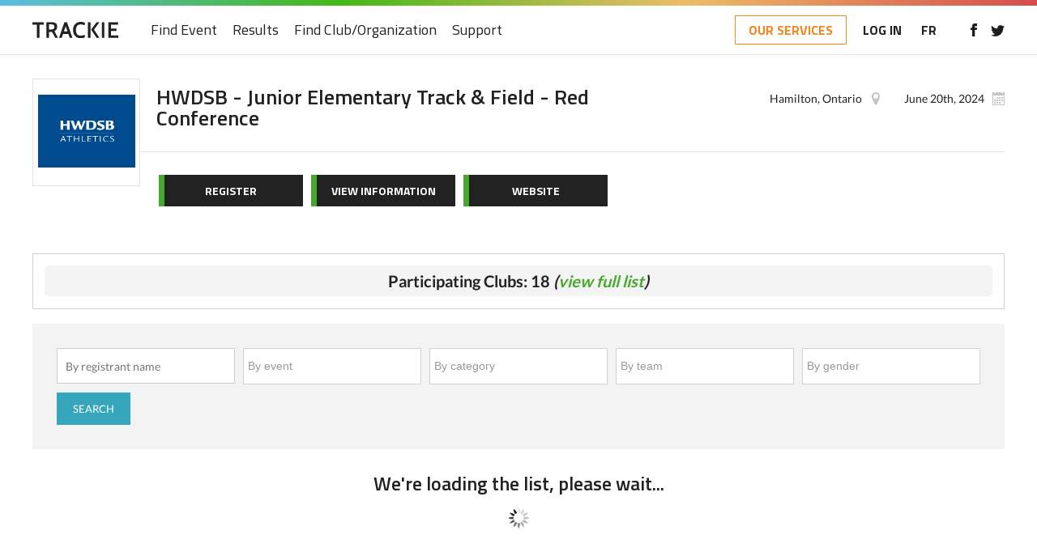

--- FILE ---
content_type: text/html; charset=UTF-8
request_url: https://www.trackie.com/entry-list/hwdsb-junior-elementary-track-field-red-conference/1006608/
body_size: 9792
content:
<!DOCTYPE html>
<html translate="no" lang="en">
<head>
<meta charset="UTF-8" />
<meta name="viewport" content="width=device-width, initial-scale=1, maximum-scale=1, user-scalable=0"/>
<title>TRACKIE - Online registration for events, tournaments, clubs and organizations...</title>
<meta name="google" content="notranslate">
<link rel="apple-touch-icon" sizes="180x180" href="/images/favicons/apple-touch-icon.png">
<link rel="icon" type="image/png" sizes="32x32" href="/images/favicons/favicon-32x32.png">
<link rel="icon" type="image/png" sizes="16x16" href="/images/favicons/favicon-16x16.png">
<!--<link rel="manifest" href="/images/favicons/site.webmanifest">-->
<link rel="mask-icon" href="/images/favicons/safari-pinned-tab.svg" color="#5bbad5">
<meta name="msapplication-TileColor" content="#ffffff">
<meta name="theme-color" content="#ffffff">

<!-- STYLESHEETS -->
<link rel="stylesheet" href="/css/style.css?rand=618253166" />
<link rel="stylesheet" href="/css/registration-page.css?rand=806137277" />
<link rel="stylesheet" href="/css/print.css?rand=256075442" />
<link rel="stylesheet" href="/css/loader.css" />
<link rel="stylesheet" href="/css/style2.css?rand=617142929" />
<link rel="stylesheet" href="/js/fancybox/jquery.fancybox.css" />
<link rel="stylesheet" href="/css/select2.css" />
<link rel="stylesheet" href="/css/magnific.css?rand=1009058793" />
<link rel="stylesheet" href="/css/slick.css" />
<link rel="stylesheet" href="/css/tooltipster.bundle.min.css" />
<link rel="stylesheet" href="/css/jquery-ui.min.css" type="text/css" />
<link rel="stylesheet" href="/css/datepicker.css" type="text/css" />
<link rel="stylesheet" href="/css/templates/default.css?rand=1201942961" />


<!-- FONTS -->
<link href="/css/fonts.css" rel="stylesheet">
<script src="/js/font-awesome.js"></script>

<!--[if lt IE 9]>
  <script type="text/javascript" src="/js/html5shiv-printshiv.min.js"></script>
<![endif]-->


<style>
	a.btn.black span { background: #47a82f; }
	
	section#customColors a {
		color: #47a82f;
	}
	
	section#customColors a {
		color: #47a82f;
	}
	
	.forceActiveBtn {
		background: #47a82f !important;
	}
</style>
<link rel="stylesheet" type="text/css" href="/css/data-tooltip.css" />
<script src="/js/jquery.min.js"></script>
<script src="/js/retina.min.js"></script><script src="/js/magnific.js"></script>
<script src="/js/slick.min.js"></script>
<script src="/js/tooltipster.bundle.min.js"></script>
<script src="/js/jquery-ui.min.js"></script>
<script src="/js/jquery.ui.touch-punch.min.js"></script>
<script src="/js/jquery.placeholder.js"></script>
<script src="/js/responsiveCarousel.min.js"></script>

<script src="/js/custom.js?rand=623325185"></script>
<script src="/js/select2.min.js"></script>
<script src="/js/custom2.js"></script>
<script src="/js/fancybox/jquery.fancybox.pack.js"></script>
<script src="/js/fancybox/jquery.fancybox-media.js"></script>
	<meta property="og:title" content="TRACKIE - Online registration for events, tournaments, clubs and organizations...">
	<meta property="og:image" content="https://files.trackie.com/uploads/event/2022-04-12-17-16-56-1601834415-580978.png">
	
	<meta name="twitter:title" content="TRACKIE - Online registration for events, tournaments, clubs and organizations... ">
	<meta name="twitter:image" content="https://files.trackie.com/uploads/event/2022-04-12-17-16-56-1601834415-580978.png">
		
</head>
<body>


	<!-- MOBILE NAV -->
	<nav id="mobileNav" class="force_no_print">
		<div>
			<div class="top">
				<a href="/" title="Trackie"><img src="/images/svg/logo.svg" data-fallback="/images/logo.png" alt="Trackie" class="logo" /></a>				<a href="#" class="mobileNav"><div></div><div></div><div></div></a>
			</div>
			
			
						<ul>
								<li><a href="/">Home</a></li>								<li><a href="/calendar/">Find Event</a></li>				<li><a href="/results/">Results</a></li>																<li><a href="/clubs/">Find Club/Organization</a></li>																<li><a href="/support/">Support</a></li>							</ul>
			
			<a href="/redirect-services.php" class="btn-services">OUR SERVICES</a>			
						
			<div class="social">
				<a href="https://www.facebook.com/Trackie/" title="Like us on Facebook" target="_blank"><img src="/images/svg/icon_facebook.svg" data-fallback="/images/icon_facebook.png" alt="Like us on Facebook" width="8" /></a><a href="https://twitter.com/Trackie" title="Follow us on Twitter" target="_blank"><img src="/images/svg/icon_twitter.svg" data-fallback="/images/icon_twitter.png" alt="Follow us on Twitter" width="17" /></a>			</div>
			
									<div class="lang">
				<a href="/fr/liste-de-confirmation/hwdsb-junior-elementary-track-field-red-conference/1006608/">FR</a>
			</div>
								</div>
	</nav>
	
	<div class="wrapper">
				<div class="innerWrap">
			
			<!-- HEADER -->
			<header id="header" class="force_no_print">
				<div id="topBorder"></div>
				
				<div class="wrap">
					<a href="/" title="Trackie"><img src="/images/svg/logo.svg" data-fallback="/images/logo.png" alt="Trackie" class="logo" /></a>					
										
										<nav>
						<ul id="main">
																												<li><a href="/calendar/">Find Event</a></li>							<li><a href="/results/">Results</a></li>																												<li><a href="/clubs/">Find Club/Organization</a></li>																												<li><a href="/support/">Support</a></li>													</ul>
	
						<a href="#" class="mobileNav"><div></div><div></div><div></div></a>					</nav>
										
										<div class="right">
						
						<a href="/redirect-services.php" class="btn-services">OUR SERVICES</a>						<a href="/login/">LOG IN</a>
												
												<a href="#" class="lang"><a href="/fr/liste-de-confirmation/hwdsb-junior-elementary-track-field-red-conference/1006608/">FR</a></a>
												
												<div class="social">
							<div class="social">
								<a href="https://www.facebook.com/Trackie/" title="Like us on Facebook" target="_blank"><img src="/images/svg/icon_facebook.svg" data-fallback="/images/icon_facebook.png" alt="Like us on Facebook" width="8" /></a><a href="https://twitter.com/Trackie" title="Follow us on Twitter" target="_blank"><img src="/images/svg/icon_twitter.svg" data-fallback="/images/icon_twitter.png" alt="Follow us on Twitter" width="17" /></a>							</div>
						</div>
											</div>
										
									</div>
				
								
			</header>
			
				
		
		<section id="eventInfo" style="padding-bottom:0;">
			<div class="wrap" style="padding-bottom:0;">
				<main style="padding-bottom:0;">
					<header class="details"><figure><a href="/org/hwdsb-junior-elementary-track-field-red-conference/1006608/"><img src="https://files.trackie.com/uploads/event/2022-04-12-17-16-56-1601834415-580978.png" alt="HWDSB - Junior Elementary Track & Field - Red Conference" style="max-width: 120px;" /></a></figure><div class="content">
			<div class="top">
				<h1>HWDSB - Junior Elementary Track & Field - Red Conference</h1>
				
				<div class="right"><span class="date">June 20th, 2024</span><span class="location">Hamilton, Ontario</span></div>
			</div>
			
			<div class="bottom">
				<div class="buttons"><a href="/force-registration-unique-session-id-check.php?event_info_id=1006608&from_reg=1" class="btn black"><div>REGISTER</div><span></span></a><a href="/event/hwdsb-junior-elementary-track-field-red-conference/1006608/" class="btn black"><div>VIEW INFORMATION</div><span></span></a><a href="https://www.hwdsb.on.ca/athletics/primary/track/" target="_blank" class="btn black"><div>WEBSITE</div><span></span></a></div></div>
		</div>
	</header>				</main>
			</div>
		</section>
		
		<section id="customColors" style="padding-top: 0;">
			
						
				<style>
		/*html, body { overflow-x: hidden; }*/
		
		.select2-container { 
			display: block; 
			padding: 0px;
			min-height: 45px;
			height: auto;
			width: 100%; }
			
		.select2-container-multi .select2-choices {
			min-height: 45px;
			height: auto;
			margin: 0 !important;
			padding: 0 !important;
			position: relative; }
		
		.select2-container-multi .select2-choices .select2-search-choice {
			margin-top: 10px; }
		
		.textfilter { /* To make it match the multiple select2 */
			height: 44px !important;
			font-size: 14px !important; }
		
		input.disabled { 
			background: white !important; }
			
		select.disabled { 
			background: white !important; }
			
		.mfp-wrap.my-custom-class .mfp-content {
		    height: 800px;
		    max-height: 90vh;
		    width: 1100px;
		    max-width: 90vw;
		}
	</style>
	
	
		<div style="clear: both; height: 1px;"></div>
		<div class="entryList-clubCompeting">
			<div class="title">
				Participating Clubs: 18 <i>(<a href="/popups/viewClubList.php?event_info_id=1006608" class="mfp-ajax more_info" data-fancybox-type="iframe">view full list</a>)</i>
			</div>
			<div style="clear: both; height: 1px;"></div>
		</div>
		<div style="clear: both;">&nbsp;</div>
		<style>.btn { margin-left: 3px !important; }</style>			<div class="manage_filter">
				<form id="manage_page_form" action="/entry-list/hwdsb-junior-elementary-track-field-red-conference/1006608/" method="post" onsubmit="return false;">
					<input type="hidden" id="dont_reload_html_on_page" value="0" />
					<input type="hidden" id="force_page1_load" value="0" />
					<input type="hidden" name="event_info_id" id="event_info_id" value="1006608" />
					<input type="hidden" name="entry_list_id" id="entry_list_id" value="1" />
					<input type="hidden" name="check_registration_still_opened" id="check_registration_still_opened" value="0" />
					<input type="hidden" name="non_race_director_editing" id="non_race_director_editing" value="0" />
					<input type="hidden" name="dont_expand_profile" id="dont_expand_profile" value="0" />
										<div class="topRow cols5">
						<div class="row">
															<div class="fieldGroup">
									<input type="text" name="filter_name" id="filter_name" class="text textfilter" value="" placeholder="By registrant name" />
								</div>
															<div class="fieldGroup">
								<select class="select2" name="filter_event_id" id="filter_event_id" multiple="multiple" data-placeholder="By event">
									<option value="132">80m</option><option value="3">300m</option><option value="8409">700m</option><option value="11">Long Jump</option><option value="48">Standing Long Jump</option><option value="47">Softball Throw</option><option value="21">4x100m</option>								</select>
							</div>
																					<div class="fieldGroup">
								<select class="select2" name="filter_ageclass_id" id="filter_ageclass_id" multiple="multiple" data-placeholder="By category">
									<option value="57">Grade 3</option><option value="11">Grade 4</option><option value="12">Grade 5</option>								</select>
							</div>
															<div class="fieldGroup">
																		<select class="select2" name="filter_team" id="filter_team" style="width:100%;" multiple="multiple" data-placeholder="By team">
										<option value="31798:::::MEAD">MEAD - Ancaster Meadow - HWDSB</option><option value="31800:::::BALA">BALA - Balaclava - HWDSB</option><option value="31802:::::BENN">BENN - Bennetto - HWDSB</option><option value="31805:::::CATHW">CATHW - Cathy Wever - HWDSB</option><option value="33827:::::CPS">CPS - Central PS</option><option value="31809:::::COOT">COOT - Cootes Paradise - HWDSB</option><option value="31812:::::DUND">DUND - Dundana - HWDSB</option><option value="31813:::::DUNC">DUNC - Dundas Central - HWDSB</option><option value="31817:::::FLAM">FLAM - Flamborough Centre - HWDSB</option><option value="31826:::::GVIL">GVIL - Greensville - HWDSB</option><option value="31878:::::HHAC">HHAC - Hamilton Hebrew Acadmey - HWDSB</option><option value="31840:::::MARK">MARK - Mary Hopkins - HWDSB</option><option value="31842:::::MILL">MILL - Millgrove - HWDSB</option><option value="31853:::::RIDD">RIDD - R.A. Riddell - HWDSB</option><option value="31858:::::ROCK">ROCK - Rockton - HWDSB</option><option value="31865:::::OSLS">OSLS - Sir William Osler - HWDSB</option><option value="31868:::::STRA">STRA - Strathcona - HWDSB</option><option value="31877:::::YORK">YORK - Yorkview - HWDSB</option>									</select>
																	</div>
														
														<div class="fieldGroup">
								<select class="select2" name="filter_sex" id="filter_sex" style="width:100%;" multiple="multiple" data-placeholder="By gender">
									<option value="m">Male</option>
									<option value="f">Female</option>
																	</select>
							</div>
														
																												
						</div>
					</div>
					<div class="extraRows"></div>
					<div class="foot">
												<input type="submit" id="filter_submit" class="submit" value="SEARCH" style="float: left !important;" />
												<a id="filter_clear_btn" href="https://www.trackie.com/entry-list/hwdsb-junior-elementary-track-field-red-conference/1006608/" class="filter_clear_btn2 hide">CLEAR</a>	
											</div>
				</form>
			</div>
			<!--<div id="use_filters_div" class="errorBox">Use the search options above to view entry list.</div>-->
			
			<article class="entry_list_table" id="entries"></article>			<script>
				var total_entries_saved=0;
				$(document).ready(function(){
					$(".select2").select2();
					
										
					$("#filter_submit").on("click", function() {
						$("#use_filters_div").hide();
						$(".autocomplete").hide();
						
						var AT_LEAST_ONE_FILTER_OPTION_SELECTED=false; // I still need to do this. Basically set this to true if any filter option used as it will make the "SAVE SEARCH" button show up
						var AT_LEAST_ONE_FILTER_VALUE_ENTERED=false;
						var dont_reload_html_on_page=$('#dont_reload_html_on_page').val(); // This is only used when you make changes to a search critiera and you hit "Save" before doing a "Search". It allows us to save the new criteria you added without reloading the HTML below.
						
						// Get variables
						var event_info_id=$('#event_info_id').val();
						if ($('#filter_event_id').length>0) var filter_event_id=$('#filter_event_id').val(); else var filter_event_id='';
						if ($('#filter_ageclass_id').length>0) var filter_ageclass_id=$('#filter_ageclass_id').val(); else var filter_ageclass_id='';
						if ($('#filter_status').length>0) var filter_status=$('#filter_status').val(); else var filter_status='';
						if ($('#filter_ptso').length>0) var filter_ptso=$('#filter_ptso').val(); else var filter_ptso='';
						if ($('#filter_name').length>0) var filter_name=$('#filter_name').val(); else var filter_name='';
						if ($('#filter_sex').length>0) var filter_sex=$('#filter_sex').val(); else var filter_sex='';
						if ($('#filter_team').length>0) var filter_team=$('#filter_team').val(); else var filter_team='';
						
						if (filter_event_id===undefined || filter_event_id===null) filter_event_id='';
						if (filter_ageclass_id===undefined || filter_ageclass_id===null) filter_ageclass_id='';
						if (filter_status===undefined || filter_status===null) filter_status='';
						if (filter_ptso===undefined || filter_ptso===null) filter_ptso='';
						if (filter_name===undefined || filter_name===null) filter_name='';
						if (filter_sex===undefined || filter_sex===null) filter_sex='';
						if (filter_team===undefined || filter_team===null) filter_team='';
						
						if (filter_event_id!='' || filter_ageclass_id!='' || filter_status!='' || filter_ptso!='' || filter_name!='' || filter_sex!='' || filter_team!='') AT_LEAST_ONE_FILTER_OPTION_SELECTED=true;
						
						var criteria_deleted_array=new Array();
						var criteria_group_id_array=new Array();
						var criteria_operand_array=new Array();
						var criteria_field_array=new Array();
						var criteria_contains_array=new Array();
						var criteria_value_array=new Array();
						var criteria_counter=0;
						$('div.newRow').each(function(i, obj) { /* Loop through all criteria rows */
							var id_of_row=$(this).attr('id');
							if (id_of_row.indexOf("end_bracket_for_")==-1) { /* Make sure it's not a Group Add Criteria to Group and closing )  */
								AT_LEAST_ONE_FILTER_OPTION_SELECTED=true;
								var id_only=id_of_row.replace("advancedFilterRow", "");
								 
								var criteria_group_id=$('#criteria_group_id\\['+id_only+'\\]').val(); // Group Id belongs to
								var criteria_deleted=$('#criteria_deleted\\['+id_only+'\\]').val(); // 1 or 0
								var criteria_and_or=$('#criteria_and_or\\['+id_only+'\\]').val(); // AND, OR, AND (, OR (
								var criteria_field=$('#criteria_field\\['+id_only+'\\]').val(); // fname, lname, gender, dobY, dobM, dobD, member_num, ac_is_active, team, grade, canada_citizen, ac_citizenship, birth_country, pref_lang, hometown, event_id, ageclass_id, verified_seed, qual_seed, timed_seedHH, timed_seedMM, timed_seedSS, timed_seedMI, distance_seedMM, distance_seedCC, points_seed, location_seed, date_seedY, date_seedM, date_seedD, ind_email, ind_phone, ind_address, ind_city, ind_prov_state, ind_country, ind_postal_code, billing_email, billing_phone, billing_name, billing_address, billing_city, billing_prov_state, billing_country, billing_postal_code, pay_type, pay_status, promotion, parent_name, parent_email, emergency_name, emergency_email, emergency_phone, health_concerns, season_year, member_status, reg_dateY, reg_dateM, reg_dateD, join_dateY, join_dateM, join_dateD, expiry_dateY, expiry_dateM, expiry_dateD, edit_dateY, edit_dateM, edit_dateD, approved, scratched, combine_entry_list_with, ptso, quest[EVENT_QUESTION_ID], questY[EVENT_QUESTION_ID], questM[EVENT_QUESTION_ID], questD[EVENT_QUESTION_ID], purchase[ITEM_ID], waiver[EVENT_QUESTION_ID], waiverY[EVENT_QUESTION_ID], waiverM[EVENT_QUESTION_ID], waiverD[EVENT_QUESTION_ID]
								var adv_contains_div_textbox=$('#contains_div_textbox\\['+id_only+'\\]').val(); // CONTAINS, DOES_NOT_CONTAIN, IS_EQUAL, IS_NOT_EQUAL, BEGINS_WITH, ENDS_WITH
								var adv_contains_div_numeric_date=$('#contains_div_numeric_date\\['+id_only+'\\]').val(); // IS_GREATER, IS_LESS, IS_EQUAL, IS_NOT_EQUAL
								var adv_contains_div_dropdown=$('#contains_div_dropdown\\['+id_only+'\\]').val(); // IS_EQUAL, IS_NOT_EQUAL
								
								if (criteria_group_id===undefined || criteria_group_id===null) criteria_group_id='';
								if (criteria_deleted===undefined || criteria_deleted===null) criteria_deleted='';
								if (criteria_and_or===undefined || criteria_and_or===null) criteria_and_or='';
								if (criteria_field===undefined || criteria_field===null) criteria_field='';
								if (adv_contains_div_textbox===undefined || adv_contains_div_textbox===null) adv_contains_div_textbox='';
								if (adv_contains_div_numeric_date===undefined || adv_contains_div_numeric_date===null) adv_contains_div_numeric_date='';
								if (adv_contains_div_dropdown===undefined || adv_contains_div_dropdown===null) adv_contains_div_dropdown='';
								
								var contains_value='';
								var contains_type='textbox';
								if (criteria_field=='fname' || criteria_field=='lname' || criteria_field=='gender' || criteria_field=='member_num' || criteria_field=='ac_is_active' || criteria_field=='team' || criteria_field=='team2' || criteria_field=='grade' || criteria_field=='canada_citizen' || criteria_field=='quest_per_day_fee' || criteria_field=='ac_citizenship' || criteria_field=='birth_country' || criteria_field=='pref_lang' || criteria_field=='hometown' || criteria_field=='event_id' || criteria_field=='ageclass_id' || criteria_field=='verified_seed' || criteria_field=='qual_seed' || criteria_field=='location_seed' || criteria_field=='ind_email' || criteria_field=='ind_phone' || criteria_field=='ind_address' || criteria_field=='ind_city' || criteria_field=='ind_prov_state' || criteria_field=='ind_country' || criteria_field=='ind_postal_code' || criteria_field=='billing_email' || criteria_field=='billing_phone' || criteria_field=='billing_name' || criteria_field=='billing_address' || criteria_field=='billing_city' || criteria_field=='billing_prov_state' || criteria_field=='billing_country' || criteria_field=='billing_postal_code' || criteria_field=='pay_type' || criteria_field=='pay_status' || criteria_field=='promotion' || criteria_field=='parent_name' || criteria_field=='parent_email' || criteria_field=='emergency_name' || criteria_field=='emergency_email' || criteria_field=='emergency_phone' || criteria_field=='health_concerns' || criteria_field=='season_year' || criteria_field=='member_status' || criteria_field=='approved' || criteria_field=='scratched' || criteria_field=='combine_entry_list_with' || criteria_field=='ptso' || criteria_field=='points_seed') {
									var field_value=$.trim($('#adv_val_'+criteria_field+'\\['+id_only+'\\]').val());
								} 
								else if (criteria_field=='dob') {
									var dobY=$.trim($('#adv_val_dobY\\['+id_only+'\\]').val());
									var dobM=$.trim($('#adv_val_dobM\\['+id_only+'\\]').val());
									var dobD=$.trim($('#adv_val_dobD\\['+id_only+'\\]').val());
									var field_value=dobY+'-'+dobM+'-'+dobD;
								}
								else if (criteria_field=='timed_seed') {
									var timed_seedHH=$.trim($('#adv_val_timed_seedHH\\['+id_only+'\\]').val());
									var timed_seedMM=$.trim($('#adv_val_timed_seedMM\\['+id_only+'\\]').val());
									var timed_seedSS=$.trim($('#adv_val_timed_seedSS\\['+id_only+'\\]').val());
									var timed_seedMI=$.trim($('#adv_val_timed_seedMI\\['+id_only+'\\]').val());
									var field_value=timed_seedHH+':'+timed_seedMM+':'+timed_seedSS+':'+timed_seedMI;
								}
								else if (criteria_field=='distance_seed') {
									var distance_seedMM=$.trim($('#adv_val_distance_seedMM\\['+id_only+'\\]').val());
									var distance_seedCC=$.trim($('#adv_val_distance_seedCC\\['+id_only+'\\]').val());
									var field_value=distance_seedMM+'.'+distance_seedCC;
								}
								else if (criteria_field=='date_seed') {
									var date_seedY=$.trim($('#adv_val_date_seedY\\['+id_only+'\\]').val());
									var date_seedM=$.trim($('#adv_val_date_seedM\\['+id_only+'\\]').val());
									var date_seedD=$.trim($('#adv_val_date_seedD\\['+id_only+'\\]').val());
									var field_value=date_seedY+'-'+date_seedM+'-'+date_seedD;
								}
								else if (criteria_field=='reg_date') {
									var reg_dateY=$.trim($('#adv_val_reg_dateY\\['+id_only+'\\]').val());
									var reg_dateM=$.trim($('#adv_val_reg_dateM\\['+id_only+'\\]').val());
									var reg_dateD=$.trim($('#adv_val_reg_dateD\\['+id_only+'\\]').val());
									var field_value=reg_dateY+'-'+reg_dateM+'-'+reg_dateD;
								}
								else if (criteria_field=='join_date') {
									var join_dateY=$.trim($('#adv_val_join_dateY\\['+id_only+'\\]').val());
									var join_dateM=$.trim($('#adv_val_join_dateM\\['+id_only+'\\]').val());
									var join_dateD=$.trim($('#adv_val_join_dateD\\['+id_only+'\\]').val());
									var field_value=join_dateY+'-'+join_dateM+'-'+join_dateD;
								}
								else if (criteria_field=='expiry_date') {
									var expiry_dateY=$.trim($('#adv_val_expiry_dateY\\['+id_only+'\\]').val());
									var expiry_dateM=$.trim($('#adv_val_expiry_dateM\\['+id_only+'\\]').val());
									var expiry_dateD=$.trim($('#adv_val_expiry_dateD\\['+id_only+'\\]').val());
									var field_value=expiry_dateY+'-'+expiry_dateM+'-'+expiry_dateD;
								}
								else if (criteria_field=='PTSO_expiry_date') {
									var PTSO_expiry_dateY=$.trim($('#adv_val_PTSO_expiry_dateY\\['+id_only+'\\]').val());
									var PTSO_expiry_dateM=$.trim($('#adv_val_PTSO_expiry_dateM\\['+id_only+'\\]').val());
									var PTSO_expiry_dateD=$.trim($('#adv_val_PTSO_expiry_dateD\\['+id_only+'\\]').val());
									var field_value=PTSO_expiry_dateY+'-'+PTSO_expiry_dateM+'-'+PTSO_expiry_dateD;
								}
								else if (criteria_field=='club_expiry_date') {
									var club_expiry_dateY=$.trim($('#adv_val_club_expiry_dateY\\['+id_only+'\\]').val());
									var club_expiry_dateM=$.trim($('#adv_val_club_expiry_dateM\\['+id_only+'\\]').val());
									var club_expiry_dateD=$.trim($('#adv_val_club_expiry_dateD\\['+id_only+'\\]').val());
									var field_value=club_expiry_dateY+'-'+club_expiry_dateM+'-'+club_expiry_dateD;
								}
								else if (criteria_field=='edit_date') {
									var edit_dateY=$.trim($('#adv_val_edit_dateY\\['+id_only+'\\]').val());
									var edit_dateM=$.trim($('#adv_val_edit_dateM\\['+id_only+'\\]').val());
									var edit_dateD=$.trim($('#adv_val_edit_dateD\\['+id_only+'\\]').val());
									var field_value=edit_dateY+'-'+edit_dateM+'-'+edit_dateD;
								}
								else if (criteria_field.substring(0, 6)=='quest_') {
									var event_question_id=criteria_field.replace("quest_", "");
									if ($('#adv_filt_quest_'+event_question_id+'\\['+id_only+'\\]').hasClass('isAddQuestionType7')) { /* Date is the only one with different inputs */
										var questY=$.trim($('#adv_val_questY\\['+event_question_id+'\\]\\['+id_only+'\\]').val());
										var questM=$.trim($('#adv_val_questM\\['+event_question_id+'\\]\\['+id_only+'\\]').val());
										var questD=$.trim($('#adv_val_questD\\['+event_question_id+'\\]\\['+id_only+'\\]').val());
										var field_value=questY+'-'+questM+'-'+questD;
									} else {
										var field_value=$.trim($('#adv_val_quest\\['+event_question_id+'\\]\\['+id_only+'\\]').val());
									}
									
									if ($('#adv_filt_quest_'+event_question_id+'\\['+id_only+'\\]').hasClass("isAddQuestionType2") || $('#adv_filt_quest_'+event_question_id+'\\['+id_only+'\\]').hasClass("isAddQuestionType3") || $('#adv_filt_quest_'+event_question_id+'\\['+id_only+'\\]').hasClass("isAddQuestionType4") || $('#adv_filt_quest_'+event_question_id+'\\['+id_only+'\\]').hasClass("isAddQuestionType9") || $('#adv_filt_quest_'+event_question_id+'\\['+id_only+'\\]').hasClass("isAddQuestionType12") || $('#adv_filt_quest_'+event_question_id+'\\['+id_only+'\\]').hasClass("isAddQuestionType13")) { // checkbox, drop down, upload, province, textual waiver, upload waiver
										contains_type='dropdown';
									} else if ($('#adv_filt_quest_'+event_question_id+'\\['+id_only+'\\]').hasClass("isAddQuestionType6") || $('#adv_filt_quest_'+event_question_id+'\\['+id_only+'\\]').hasClass("isAddQuestionType7")) {
										contains_type='numeric_date';
									}
								}
								else if (criteria_field.substring(0, 9)=='purchase_') {
									var item_id=criteria_field.replace("purchase_", "");
									var field_value=$.trim($('#adv_val_purchase\\['+item_id+'\\]\\['+id_only+'\\]').val());
								}
								else if (criteria_field.substring(0, 7)=='waiver_') {
									var event_waiver_id=criteria_field.replace("waiver_", "");
									if ($('#adv_filt_waiver_'+event_waiver_id+'\\['+id_only+'\\]').hasClass('isAddQuestionType7')) { /* Date is the only one with different inputs */
										var questY=$.trim($('#adv_val_waiverY\\['+event_waiver_id+'\\]\\['+id_only+'\\]').val());
										var questM=$.trim($('#adv_val_waiverM\\['+event_waiver_id+'\\]\\['+id_only+'\\]').val());
										var questD=$.trim($('#adv_val_waiverD\\['+event_waiver_id+'\\]\\['+id_only+'\\]').val());
										var field_value=questY+'-'+questM+'-'+questD;
									} else {
										var field_value=$.trim($('#adv_val_waiver\\['+event_waiver_id+'\\]\\['+id_only+'\\]').val());
									}
									
									if ($('#adv_filt_waiver_'+event_waiver_id+'\\['+id_only+'\\]').hasClass("isAddQuestionType2") || $('#adv_filt_waiver_'+event_waiver_id+'\\['+id_only+'\\]').hasClass("isAddQuestionType3") || $('#adv_filt_waiver_'+event_waiver_id+'\\['+id_only+'\\]').hasClass("isAddQuestionType4") || $('#adv_filt_waiver_'+event_waiver_id+'\\['+id_only+'\\]').hasClass("isAddQuestionType9") || $('#adv_filt_waiver_'+event_waiver_id+'\\['+id_only+'\\]').hasClass("isAddQuestionType12") || $('#adv_filt_waiver_'+event_waiver_id+'\\['+id_only+'\\]').hasClass("isAddQuestionType13")) { // checkbox, drop down, upload, province, textual waiver, upload waiver
										contains_type='dropdown';
									} else if ($('#adv_filt_waiver_'+event_waiver_id+'\\['+id_only+'\\]').hasClass("isAddQuestionType6") || $('#adv_filt_waiver_'+event_waiver_id+'\\['+id_only+'\\]').hasClass("isAddQuestionType7")) {
										contains_type='numeric_date';
									}
								}
								else {
									var field_value='';
								}
								
								if (criteria_field=='dob' || criteria_field=='timed_seed' || criteria_field=='distance_seed' || criteria_field=='points_seed' || criteria_field=='date_seed' || criteria_field=='season_year' || criteria_field=='reg_date' || criteria_field=='join_date' || criteria_field=='expiry_date' || criteria_field=='PTSO_expiry_date' || criteria_field=='club_expiry_date' || criteria_field=='edit_date') contains_type='numeric_date';
								else if (criteria_field.substring(0, 9)=='purchase_' || criteria_field=='gender' || criteria_field=='ac_is_active' || criteria_field=='grade' || criteria_field=='canada_citizen' || criteria_field=='quest_per_day_fee' || criteria_field=='ac_citizenship' || criteria_field=='pref_lang' || criteria_field=='event_id' || criteria_field=='ageclass_id' || criteria_field=='verified_seed' || criteria_field=='qual_seed' || criteria_field=='ind_prov_state' || criteria_field=='billing_prov_state' || criteria_field=='pay_type' || criteria_field=='pay_status' || criteria_field=='promotion' || criteria_field=='member_status' || criteria_field=='approved' || criteria_field=='scratched' || criteria_field=='combine_entry_list_with' || criteria_field=='ptso') contains_type='dropdown';
								
								if (contains_type=='dropdown') contains_value=adv_contains_div_dropdown;
								else if (contains_type=='numeric_date') contains_value=adv_contains_div_numeric_date;
								else contains_value=adv_contains_div_textbox;
								
								field_value=field_value.normalize("NFD").replace(/[\u0300-\u036f]/g, "");								if (field_value=='Keyword') field_value=''; // Fill placeholder mainly for old versions of IE
								if (field_value=='(XXX) XXX-XXXX') field_value=''; // Fill placeholder mainly for old versions of IE
								
								criteria_deleted_array[criteria_counter]=criteria_deleted;
								criteria_group_id_array[criteria_counter]=criteria_group_id;
								criteria_operand_array[criteria_counter]=criteria_and_or;
								criteria_field_array[criteria_counter]=criteria_field;
								criteria_contains_array[criteria_counter]=contains_value;
								criteria_value_array[criteria_counter]='^^^:'+field_value+':^^^';
								
								if (criteria_deleted==0 && criteria_field!='') AT_LEAST_ONE_FILTER_VALUE_ENTERED=true;
								
								criteria_counter++;
							}
						});
						
						var criteria_deleted_array_toString=criteria_deleted_array.toString();
						var criteria_group_id_array_toString=criteria_group_id_array.toString();
						var criteria_operand_array_toString=criteria_operand_array.toString();
						var criteria_field_array_toString=criteria_field_array.toString();
						var criteria_contains_array_toString=criteria_contains_array.toString();
						var criteria_value_array_toString=criteria_value_array.toString();
						 
						 if ($('#entry_list_id').length>0) var entry_list_id=$('#entry_list_id').val(); else var entry_list_id='';
						 if ($('#check_registration_still_opened').length>0) var check_registration_still_opened=$('#check_registration_still_opened').val(); else var check_registration_still_opened='';
						 var entry_list_page=1;
						 var non_race_director_editing=$('#non_race_director_editing').val();
						 
						 						    filter_name=filter_name.normalize("NFD").replace(/[\u0300-\u036f]/g, "");
												 
						 if (filter_name=='Filter by name') filter_name=''; // Fill placeholder mainly for old versions of IE
						 if (filter_team=='Filter by team') filter_team=''; // Fill placeholder mainly for old versions of IE
						 if (!filter_event_id) filter_event_id=''; else filter_event_id=filter_event_id.toString();
						 if (!filter_ageclass_id) filter_ageclass_id=''; else filter_ageclass_id=filter_ageclass_id.toString();
						 if (!filter_status) filter_status=''; else filter_status=filter_status.toString();
						 if (!filter_ptso) filter_ptso=''; else filter_ptso=filter_ptso.toString();
						 if (!filter_name) filter_name=''; else filter_name=filter_name.toString();
						 if (!filter_sex) filter_sex=''; else filter_sex=filter_sex.toString();
						 if (!filter_team) filter_team=''; else filter_team=filter_team.toString();
						 
						 // Check at least one search criteria then load everything
						 if (filter_event_id!='' || filter_ageclass_id!='' || filter_status!='' || filter_ptso!='' || filter_name!='' || filter_sex!='' || filter_team!='' || AT_LEAST_ONE_FILTER_VALUE_ENTERED==true) var search_filter_activated=1;
						 else var search_filter_activated=0;
						 
						 if (dont_reload_html_on_page==0) $('.entry_list_table').html('<h3 style="text-align: center;">We&#39;re loading the list, please wait...</h3><p style="text-align: center;"><img src="/images/webDesign/loading2.gif" alt="loader" width="28" height="28" /></p>');
						 
						 var max_per_page=500; // Only used for Show Entry Alphabetically (max entries per load)
						 var force_page1_load=parseInt($('#force_page1_load').val(), 10);
						 $.ajax({
			   				type:"POST",
			   			    cache: false,
			   			    data: {
			   				    event_info_id: event_info_id,
			   				    filter_event_id: filter_event_id,
			   				    filter_ageclass_id: filter_ageclass_id,
								filter_status: filter_status,
								filter_ptso: filter_ptso,
			   				    filter_name: filter_name,
								filter_sex: filter_sex,
								filter_team: filter_team,
								criteria_deleted: criteria_deleted_array_toString,
								criteria_group_id: criteria_group_id_array_toString,
								criteria_operand: criteria_operand_array_toString,
								criteria_field: criteria_field_array_toString,
								criteria_contains: criteria_contains_array_toString,
								criteria_value: criteria_value_array_toString,
								criteria_counter: criteria_counter,
								entry_list_id: entry_list_id,
			   				    check_registration_still_opened: check_registration_still_opened,
			   				    entry_list_page: entry_list_page,
			   				    search_filter_activated: search_filter_activated,
			   				    max_per_page: max_per_page,
			   				    non_race_director_editing: non_race_director_editing,
			   				    section: 'entry_list',
			   				    total_athletes: '690',
								total_entries: '1071',
								total_scratches: '15',
								total_athletes_scratches: '9',
								total_relays: '97',
			   				    is_runNB_onlineReg: '0',
								show_unique_reg_per_row: '0',
								force_page1_load: force_page1_load
			   			    },
			   			    url: "/ajax/filter-entry-list.php",
			   			    success: function(data){
							   	$('#force_page1_load').val('1');
							    if (dont_reload_html_on_page==0) {
								 	if (AT_LEAST_ONE_FILTER_OPTION_SELECTED) {
										 $('#filter_save_btn').removeClass("hide");
										 $('#filter_clear_btn').removeClass("hide");
									  }
									  else {
										  $('#filter_save_btn').addClass("hide");
										  $('#filter_clear_btn').addClass("hide");
									  }
									  
									  var myarr=data.split("^:|:^");
									   var entire_data_set=myarr[0];
									   var total_unique_individuals=myarr[1];
									   var total_individual_entries=myarr[2];
									   var total_relay_entries=myarr[3];
									   var total_scratches=myarr[4];
									   
									   // Update the stats at the top of the page
										/*if (search_filter_activated==1) {
											$('#total_athletes_txt_span').text('Unique registrants based on filter: ');
											$('#total_event_entries_txt_span').text('Total entries based on filter: ');
											$('#total_relays_txt_span').text('Relays based on filter: ');
											$('#total_scratches_txt_span').text('Scratches based on filter: ');
										} else {
											$('#total_athletes_txt_span').text('');
											$('#total_event_entries_txt_span').text('Total entries: ');
											$('#total_relays_txt_span').text('Total relays: ');
											$('#total_scratches_txt_span').text('Scratches:');
										}
										$('#total_athletes_span').text(total_unique_individuals);
										$('#total_event_entries_span').text(total_individual_entries);
										$('#total_relays_span').text(total_relay_entries);
										$('#total_scratches_span').text(total_scratches);
										*/
										
										$('.entry_list_table').html(entire_data_set);
										 
										$('td.show_more_info').click(function(){
											var dont_expand_profile=$('#dont_expand_profile').val(); // This makes it so if you click on a link within the <td> it won't fire
											if (dont_expand_profile==0) $(this).parent().next('tr.resultProfile').toggle();
											$('#dont_expand_profile').val('0');
										 }); 
										   
							   	}
								else {
									$('#filter_save_btn2').hide();
									$('#filter_save_btn').show();
									$('#filter_save_btn').trigger('click');
								}
								$('#dont_reload_html_on_page').val('0');
								
								// If you changed sorting on the By Division scroll to this position
								var goToAnchor=window.location.hash;
								var goToAnchorFinal=goToAnchor.replace(/[^\w\s!?]/g,''); // Strip out everything except characters and numbers
								if (goToAnchorFinal!='') {
									$('html, body').animate({
								        scrollTop: $('#'+goToAnchorFinal).offset().top
								    }, 0);
								}
								
								$('.tooltipster_full_text').tooltipster({
									delay: 0,
									position: 'bottom'
								});
								
			   			    }
			   			});
						 
						return false;
					});
					
					$("#filter_submit").trigger("click");				});
				
								
							</script>
					
		</section>
		<script>
			$(document).ready(function(){
				$('.bottom .buttons .has-dropdown a').click(function(e) {
					if ($(this).hasClass('isMainMenu')) e.preventDefault();	
					$(this).addClass('is-open');
					$(this).next('.dropdown').toggle();
				});
				
				$(document).mouseup(function(e){
					var container = $('.bottom .buttons .has-dropdown');
					
					if (!container.is(e.target) && container.has(e.target).length === 0) 
					{
						$('.bottom .buttons .has-dropdown a').removeClass('is-open');
						$('.bottom .buttons .has-dropdown .dropdown').hide();
					}
				});
			});
		</script>		
		<footer class="force_no_print">
			<a href="https://www.trackie.com" class="hide1000" title="Trackie"><img src="/images/svg/logo.svg" data-fallback="/images/logo.png" alt="Trackie" class="footer-logo" /></a>
			
			<div class="footer-grid">
				<div class="footer-col footer-col1 hide1000">
					<h4>Events</h4>
					<ul>
						<li><a href="/calendar/">Find Event</a></li>
						<li><a href="/login/?add_event=1">Create an Event</a></li>
					</ul>
					
					<h4>Results</h4>
					<ul>
						<li><a href="/results/">Find Results</a></li>
						<li><a href="/usports/tnf/rankings/">U Sports Rankings</a></li>
					</ul>
					
					<h4>Club/Organization</h4>
					<ul>
						<li><a href="/clubs/">Find a Club/Organization</a></li>
						<li><a href="/login/?add_club=1">Create a Club/Organization</a></li>
					</ul>
				</div>
				<div class="footer-col footer-col2 hide1000">
					<h4>Support</h4>
					<ul>
						<li><a href="/popups/support_findContact.php" class="mfp-ajax">Event/Club Specific Questions</a></li>
						<li><a href="/popups/support_techSupport.php" class="mfp-ajax">Technical Support</a></li>
						<li><a href="/knowledge-base/">Knowledge Base</a></li>
						<li><a href="/articles/">Helpful Articles</a></li>
					</ul>
					
					<h4>Our Services</h4>
					<ul>
						<li><a href="/#services">Events &amp; Clubs</a></li>
						<li><a href="/#multi-level">Multi-level Organizations</a></li>
						<li><a href="/#testimonials">Testimonials</a></li>
						<li><a href="/web-design/">Website Design</a></li>
					</ul>
				</div>
				<div class="footer-col footer-col3 hide1000">
					<h4>My Account</h4>
										<ul>
						<li><a href="/login/">Login</a></li>
						<li><a href="/login/">Create an account</a></li>
					</ul>
									</div>
				<div class="footer-col footer-col4">
					<h4 class="hide1000">Newsletter</h4>
					<div class="footer-newsletter hide1000"><form id="newsletter_form"><input class="noMarginRight" id="newsletter_email" type="text" placeholder="Email address&hellip;"><input type="submit" id="newsletter_addition" class="submit" value="+"></form></div>
					<div class="footer-grid2 hide1000">
						<div class="footer-col hide1000">
							<h4>Follow Us</h4>
							<div class="footer-social">
								<a href="https://www.facebook.com/Trackie/" title="Like Trackie on Facebook" target="_blank"><img src="/images/svg/icon_facebook.svg" data-fallback="/images/icon_facebook.png" alt="Like Trackie on Facebook" width="8" /></a>
								<a href="https://twitter.com/trackie" title="Follow Trackie on Twitter" target="_blank"><img src="/images/svg/icon_twitter.svg" data-fallback="/images/icon_twitter.png" alt="Follow Trackie on Twitter" width="17" /></a>
								<a href="https://www.linkedin.com/company/trackie" title="Follow Trackie on LinkedIn" target="_blank"><img src="/images/svg/icon_linkedin.svg" data-fallback="/images/icon_linkedin.png" alt="Follow Trackie on LinkedIn" width="16" /></a>
							</div>
						</div>
						<div class="footer-col hide1000">
							<h4>Language</h4>
							<p>
								<u>English</u> | <a href="/fr/liste-de-confirmation/hwdsb-junior-elementary-track-field-red-conference/1006608/">Français</a>							</p>
						</div>
					</div>
					<div class="footer-col">
						<div style="margin-bottom: 5px;"><a href="/popups/termsConditions.php" class="mfp-ajax extraMarginRightFooter">Terms of Use &amp; Privacy Policy</a></div>
						<div><a href="/web-design/" target="_blank" class="extraMarginRightFooter">Website Design by Trackie</a></div>
					</div>
					<div class="footer-col">
						<p>&copy; 2025 <span>Trackie Inc.</span></p>
					</div>
				</div>
			</div>
		</footer>
		<script>
			$('#newsletter_addition').click(function(){
				var newsletter_email=$('#newsletter_email').val();
				$.ajax({
					type:"POST",
					cache: false,
					data: {
						newsletter_email: newsletter_email,
						from_where: 'footer'
					},
					url: "/ajax/newsletter-addition.php",
					success: function(data){
						if (data=='success') {
							$('#newsletter_form').html('<div class="successBox"><h5>Thanks for signing up!</h5></div>');    
						} else {
							$('#newsletter_email').addClass('error');
							$('#newsletter_email').val('');
							$('#newsletter_email').attr('placeholder', 'Invalid email address...');
						}
					}
				});
				
				return false;
			});
		</script>
		</div>
	</div><div id="navOverlay"></div>	<script>
		$(document).ready(function(){
			$('.select2').select2();	
		});
	</script>
</body>
	</html>

--- FILE ---
content_type: text/css
request_url: https://www.trackie.com/css/print.css?rand=256075442
body_size: 461
content:
@media print {

	@page { 
		size: letter;
		margin: 2cm; }
		
	body { background: none; }
	
	.innerWrap { padding-top: 0; }
	
	header#header,
	#registrationPage header.details .title a.info,
	#registrationPage header.details .bottom,
	#registrationPage .errorBox.success:before { display: none; }
	
	#registrationPage { padding: 0; }
	
	#registrationPage header.details figure {
		padding: 0;
		background: none;
		border: none; }
		
	#registrationPage header.details .top {
		width: auto;
		float: none;
		padding: 0 0 10px 20px;
		margin-bottom: 0;
		border-bottom: none;
		overflow: hidden; }
		
	#registrationPage header.details .title {
		max-width: 100%;
		float: none;
		display: block; }
		
	#registrationPage header.details .right {
		max-width: 100%;
		float: none;
		display: block;
		margin-top: 5px;
		text-align: left; }
		
		#registrationPage header.details .right span {
			width: auto;
			float: none;
			display: inline-block;
			padding: 0 0 0 25px; }
		
		#registrationPage header.details .right .date {
			margin: 10px 17px 0 0;
			background-position: top 1px left; }
			
		#registrationPage header.details .right .location { background-position: top 1px left 3px; }
		
	#registrationPage .errorBox.success { 
		padding: 10px;
		background: none; }
		
		.force_no_print {
			display: none !important; }
	
}

--- FILE ---
content_type: text/css
request_url: https://www.trackie.com/css/style2.css?rand=617142929
body_size: 16659
content:
.nbsp { font-family: sans-serif !important; } /* This is a fix for Chrome because it doesn't display a space properly */

/*.hide_first_registrant { display:none; }
.not_registered { background: #fafafa !important; } 
.not_registered a.registrant_name_link { color: #adadad !important; }

.switch_user {
	cursor: pointer; }
	
input.validation { padding-right: 30px; }

input.verified { background: url(../images/icon_checkmark.png) no-repeat right !important; background-color: #daf9c3 !important; }

input.not_verified { background: url(../images/icon_x.png) no-repeat right !important; background-color: #ffedb3 !important; }

input.verified_locked { 
	background-color: #eee !important; 
	border-color: #eee !important; }*/

/* START - took this from style.css (for City not applicable) Could put this in my QR/HTML/css/style.css file if this may cause issues */
input.disabled { 
	background: #f7f7f7 !important;
	color: #b1b1b1 !important;
	border: 1px solid #d4d4d4;
	opacity: 0.7; }
	
.errorBox, .error_div  {
	width: 100%;
	float: left;
	position: relative;
	padding: 10px 10px 10px 34px;
	margin-bottom: 1.5rem;
	background: #fff9e7;
	border: 1px solid #f5af43;
	color: #222; }
	
	.errorBox:before, .error_div:before {
		content: "\f071";
		position: absolute;
		top: 12px;
		left: 10px;
		margin-right: 7px;
		font-family: "FontAwesome";
		color: #f5af43; }
		
	.errorBox h5, .error_div h5 { margin-bottom: 10px; }
	.errorBox ul, .error_div ul { margin-bottom: 0; }
.error_div p {
	margin-top: 0;
}
/* END */

a.inline_btn {
	height: 39px;
	float: left;
	padding: 0 25px;
	margin: 10px 10px 0 0;
	font-size: inherit;
	text-align: center;
	text-transform: uppercase; }
			
a.inline_btn {
	background: none repeat scroll 0 0 #3da6bb;
	border: medium none;
	color: #fff;
	line-height: 39px; }
	
	a.inline_btn:hover { text-decoration: none; }

.disabled_txt {
	color: #999 !important; }

.revert_icon {
	text-align: center;
	font-size: 18px; 
	font-weight: bold; }

.disabled_btn { 
	background-color: #eaeaea !important;
	border-color: #bbb !important;
	cursor: default !important; }

.colorPicker { 
	height: 30px !important; width: 120px; }

.extraPaddingGroup {
	padding-left: 15px;
	padding-right: 20px; }

.extraPaddingGroup2 {
	padding-left: 30px;
	padding-right: 37px; }
	
.extraPaddingGroup3 {
	padding-left: 45px;
	padding-right: 54px; }
	
.extraPaddingGroup4 {
	padding-left: 60px;
	padding-right: 71px; }
	
.extraPaddingGroup5 {
	padding-left: 75px;
	padding-right: 88px; }
	
.extraPaddingGroup6 {
	padding-left: 90px;
	padding-right: 105px; }
	
.extraPaddingGroup7 {
	padding-left: 105px;
	padding-right: 122px; }
	
.extraPaddingGroup8 {
	padding-left: 120px;
	padding-right: 140px; }
	
.extraPaddingGroup9 {
	padding-left: 135px;
	padding-right: 156px; }
	
.extraPaddingGroup10 {
	padding-left: 150px;
	padding-right: 173px; }
	
.extraPaddingGroup11 {
	padding-left: 165px;
	padding-right: 190px; }
	
.extraPaddingGroup12 {
	padding-left: 180px;
	padding-right: 207px; }
	
.extraPaddingGroup13 {
	padding-left: 195px;
	padding-right: 224px; }
	
.extraPaddingGroup14 {
	padding-left: 210px;
	padding-right: 241px; }
	
.extraPaddingGroup15 {
	padding-left: 225px;
	padding-right: 258px; }
	
.extraPaddingGroup16 {
	padding-left: 240px;
	padding-right: 275px; }
	
.extraPaddingGroup17 {
	padding-left: 255px;
	padding-right: 268px; }
	
.extraPaddingGroup18 {
	padding-left: 270px;
	padding-right: 292px; }
	
.extraPaddingGroup19 {
	padding-left: 285px;
	padding-right: 309px; }
	
.extraPaddingGroup20 {
	padding-left: 300px;
	padding-right: 326px; }
	
.extraPaddingGroup21 {
	padding-left: 315px;
	padding-right: 343px; }
	
.extraPaddingGroup22 {
	padding-left: 330px;
	padding-right: 360px; }
	
.extraPaddingGroup23 {
	padding-left: 345px;
	padding-right: 377px; }
	
.extraPaddingGroup24 {
	padding-left: 360px;
	padding-right: 394px; }
	
.extraPaddingGroup25 {
	padding-left: 375px;
	padding-right: 411px; }

.extraPaddingLeft { padding-left: 5px; }
.extraPaddingLeft2 { padding-left: 20px; }
.extraPaddingLeft3 { padding-left: 35px; }
.extraPaddingLeft4 { padding-left: 50px; }
.extraPaddingLeft5 { padding-left: 66px; }
.extraPaddingLeft6 { padding-left: 80px; }
.extraPaddingLeft7 { padding-left: 95px; }
.extraPaddingLeft8 { padding-left: 110px; }
.extraPaddingLeft9 { padding-left: 125px; }
.extraPaddingLeft10 { padding-left: 140px; }
.extraPaddingLeft11 { padding-left: 155px; }
.extraPaddingLeft12 { padding-left: 170px; }
.extraPaddingLeft13 { padding-left: 185px; }
.extraPaddingLeft14 { padding-left: 200px; }
.extraPaddingLeft15 { padding-left: 215px; }
.extraPaddingLeft16 { padding-left: 230px; }
.extraPaddingLeft17 { padding-left: 245px; }
.extraPaddingLeft18 { padding-left: 260px; }
.extraPaddingLeft19 { padding-left: 275px; }
.extraPaddingLeft20 { padding-left: 290px; }
.extraPaddingLeft21 { padding-left: 305px; }
.extraPaddingLeft22 { padding-left: 320px; }
.extraPaddingLeft23 { padding-left: 335px; }
.extraPaddingLeft24 { padding-left: 350px; }
.extraPaddingLeft25 { padding-left: 365px; }

.reporting_color_box { 
	display:block;
	margin-left: auto;
	margin-right: auto;
	width: 20px;
	height: 20px; }

.end_bracket {
	display: block;
	margin-top: -50px;
	padding: 10px 5px 10px 5px;
	float: right;
	border: 1px solid #cbcbcb;
	background: white; }

.extraPaddingLeft .end_bracket { }
.extraPaddingLeft2 .end_bracket { margin-right: 17px !important; }
.extraPaddingLeft3 .end_bracket { margin-right: 34px !important; }
.extraPaddingLeft4 .end_bracket { margin-right: 51px !important; }
.extraPaddingLeft5 .end_bracket { margin-right: 68px !important; }
.extraPaddingLeft6 .end_bracket { margin-right: 85px !important; }
.extraPaddingLeft7 .end_bracket { margin-right: 102px !important; }
.extraPaddingLeft8 .end_bracket { margin-right: 119px !important; }
.extraPaddingLeft9 .end_bracket { margin-right: 136px !important; }
.extraPaddingLeft10 .end_bracket { margin-right: 153px !important; }
.extraPaddingLeft11 .end_bracket { margin-right: 170px !important; }
.extraPaddingLeft12 .end_bracket { margin-right: 187px !important; }
.extraPaddingLeft13 .end_bracket { margin-right: 204px !important; }
.extraPaddingLeft14 .end_bracket { margin-right: 221px !important; }
.extraPaddingLeft15 .end_bracket { margin-right: 238px !important; }
.extraPaddingLeft16 .end_bracket { margin-right: 255px !important; }
.extraPaddingLeft17 .end_bracket { margin-right: 272px !important; }
.extraPaddingLeft18 .end_bracket { margin-right: 289px !important; }
.extraPaddingLeft19 .end_bracket { margin-right: 306px !important; }
.extraPaddingLeft20 .end_bracket { margin-right: 323px !important; }
.extraPaddingLeft21 .end_bracket { margin-right: 340px !important; }
.extraPaddingLeft22 .end_bracket { margin-right: 357px !important; }
.extraPaddingLeft23 .end_bracket { margin-right: 374px !important; }
.extraPaddingLeft24 .end_bracket { margin-right: 391px !important; }
.extraPaddingLeft25 .end_bracket { margin-right: 408px !important; }

.total_entries_unique_reg_div, .total_entries_reg_div {
	margin-bottom: 0;
	clear: both;
	width: 100%; }

.total_entries_unique_reg_div h3 {
 	margin-bottom: 0; 
	 float: left; 
	 width: 49%; 
	 display: block; }

.total_entries_unique_reg_div label {
	float: right; 
	width: 49%; 
	display: block; 
	text-align: right; }

	.total_entries_reg_div h3 {
		margin-bottom: 0; 
		display: block; }	

.seed_div_class {
	display: block;
	width: 50px;
	float: left; }

.entries_of_span {
	margin-right: 10px; }

.paging_limit_span {
	font-size: 14px;
   font-weight: normal; }

.paging_limit_span .styledSelect {
	position: absolute;
	margin-left: 10px; }

.paging_limit_span .styledSelect select {
	padding-top: 0;
	padding-bottom: 0;
	height: 30px; }

.force_block {
	display: block;
	min-width: 200px; }
	
.force_min_td_width td, .force_min_td_width th {
	min-width: 100px !important; }

/*** VOLUNTEERS ***/
#volunteers table { margin: 0 0 30px; }

#volunteers table { 
	width: 100%;
	float: left;
	font-size: 15px; }
	
	#volunteers table th { font-weight: bold; }
	
	#volunteers table th, #volunteers table td { 
		padding: 5px;
		vertical-align: top; }

/******** END ADDED TO NICKS *******/

.not_approved_text { background-color: #d6d6d6 !important; }
.waitlist_text { color: #ffffff !important; background-color: #f2b9b8 !important; }
.invitedOffWaitlist_text { color: #ffffff !important; background-color: #dad599 !important; }
.not_completed_waiver_from_email_text { color: #ffffff !important; background-color: #dac385 !important; }

.non_verified_seed_div {
	color:#bbbbbb; }

.verified_seed_div {
	color:#71b42c; }
	
.required_star { color: red !important; }

.regular_cursor { cursor: default !important; }

.floatRight { float: right !important; }
.floatLeft { float: left !important; }

.ccPaddingLines { margin-left: 5px; margin-right: 5px; }

.expand_options_select_all_div { 
	margin-left: -15px;
	position: absolute; 
	padding: 5px; 
	margin-top: -5px; 
	border-radius: 25px;
	background-color:rgba(255, 255, 255, 1); }

.error_tooltip { float:left; margin-top: 10px; margin-left: 10px; }

.clearfix { clear: both; }

.error_select2 { background:#ffedb3 !important; height:32px; padding-top: 0px !important; }

.error_list { background:#ffedb3 !important; }

.error, .error_padding {
    background-color: #ffedb3 !important;
    background-image: none !important;
    border: 1px solid #e8a611 !important; }

.extra_padding, .error_padding { padding: 5px; }
 
.green { color: #3dac12; }

.refunded_txt { color: #e50000; font-weight: bold; }

.additional_message_div {
	clear: both;
	margin-bottom: 25px;
    padding: 25px;
    background: #f7f7f7;
    padding-bottom: 10px;
    border: 1px solid #d1d1d1; }

.additional_message_div ul {
	 list-style-type: disc !important;
	 margin-left: 30px;
	 margin-bottom: 20px;
	 display:block;
}
 
  .additional_message_div ol {
	 list-style-type: decimal !important;
	 margin-left: 30px;
	 margin-bottom: 20px;
	 display:block;
}

.admin_urls {
	font-size: 12px; } 
	
	.admin_urls a {
		color: #a4a4a4 !important;
		text-decoration: none; }
		
		.admin_urls a:hover {
			color: #797979 !important;
			text-decoration: none; }	

.third_width {
	width: calc(33% - 5px) !important;
	margin-right: 5px;
	float: left;
}

.forth_width {
	width: calc(25% - 5px) !important;
	margin-right: 5px;
	float: left;
}

.showOn720 {
	display: none !important;
}

/**** ENTRY LIST - MORE INFO DIV ******/
/*.entry_header_th span {
	display: block;
	max-width: 100px;
    overflow: hidden;
    text-overflow: ellipsis;
    white-space: nowrap; }*/

td.show_more_info { /*cursor: zoom-in; cursor: s-resize;*/ cursor: pointer; }

tr.resultProfile { display: none; }

div.img_sm_div div.figure {
	float: left;
	width: 22px;
	height: 22px;
	margin: 0;
	padding: 0;
	border-radius: 22px;
	overflow: hidden;
	background-size: cover; }

tr.resultProfile_sm td div.img_div a div.figure {
	width: 60px !important;
	height: 60px !important;
	border-radius: 60px !important; }

tr.resultProfile td div.img_div a div.figure {
	width: 100px;
	height: 100px;
	border-radius: 100px;
	overflow: hidden;
	background-size: cover; }
		
	tr.resultProfile_sm td div.img_div {
		width: 60px !important; }
		
	tr.resultProfile td div.img_div {
		float: left;
		width: 100px; }
	
	tr.resultProfile_sm td div.data_div {
		font-size: 12px; }
		
	tr.resultProfile td div.data_div {
		float: left;
	   /*overflow-x: auto;*/ }
	
	tr.resultProfile td div.inner_div a {
		margin-left: 0px !important;
		padding-left: 0px !important; }
	
	tr.resultProfile td div.inner_div {
		min-height: 70px;
		width: 25%; 
		float: left; 
		padding: 5px; }
	
	tr.resultProfile_sm td div.inner_div {
		width: 49%; 
		min-height: 50px;}
		
	.expanded_info_label {
		display: block;
		font-weight: bold; }
	
/*** STEPS ***/
.kill_hover:hover {
	text-decoration: none;
	border-color: #ddd !important;
	cursor: default !important; }
			
.addEvent_section1 { padding-bottom: 0; padding-top: 20px; }

	.addEvent_section1 h1 .stepText {
		display: none;
		color: #999;
		font-size: 22px; }
	
	#addEvent_steps { 
		width: 100%;
		float: left;
		margin-bottom: 30px; }
		
		#addEvent_steps ul {
            display: -webkit-box;
            display: -webkit-flex;
            display: flex;
            padding: 0;
            margin: 0 -5px;
            list-style: none;
            font-size: 15px; }

            #addEvent_steps ul li { 
            	-webkit-flex: 1;
                flex: 1;
                padding: 0 5px; }

                #addEvent_steps ul li a { 
                    height: 100%;
                    display: block;
                    padding-bottom: 10px;
                    border-bottom: 4px solid #ddd;
                    color: #aaa; }
                    
                    #addEvent_steps ul li a:hover {
                    	border-color: #aaa;
                    	text-decoration: none; }

                    #addEvent_steps ul li a.active { 
                    	border-color: #c83434;
                    	color: #222; }
                    	
                    #addEvent_steps ul li a.complete {
						border-color: #88b94e;
						color: #88b94e; }

                    #addEvent_steps ul li a span.num { color: #aaa; }
                    
                    	#addEvent_steps ul li a.complete span.num { color: #88b94e; }
                    
                    #addEvent_steps ul li a.active.complete { 
	                   border-color: #007a03 !important;
					   color: #007a03 !important; 
	                }
	                
	                	#addEvent_steps ul li a.active.complete span.num { color: #007a03 !important; }
                    
                    #addEvent_steps ul li a span.mobile { display: none; }
		
							
/*** FORM ***/
.addEvent_section2 { 
	padding-top: 0;
	padding-bottom: 10px; }
	
.addEvent_section3 { 
	padding-top: 10px;
	padding-bottom: 0; }

	article {
		width: 100%;
		float: left; }
		
		.addEvent_section1 .required { 
			margin: 8px 0 20px;
			font-size: 13px; }
			
		i.req {
			color: red;
            font-weight: bold;
            font-style: normal; }
		
		article .fieldOption { font-size: 13px; }
		
		article fieldset {
			display: block;
			margin: 0 0 30px;
			border-bottom: 1px solid #d1d1d1; }
		
		article .row {
			width: 100%;
			float: left;
			margin: 0 0 30px; }
			
			article .half {
				width: 48.5%;
				float: left; }
				
			.floatLeft { float: left; }
			.floatRight { float: right !important; }
			
			article.addEvent_form .third_lg {
				width: 43%;
				float: left; }
				
			article.addEvent_form .third_sm {
				width: 20%;
				float: left; }
				
			article.registration_form .third, article.addEvent_form .third {
				width: 30%;
				float: left; }
				
			article.registration_form .third.middle, article.addEvent_form .third.middle { margin: 0 5%; }
			
			article.addEvent_form .third_2 {
				width: 65%;
				float: left;
				margin: 0 5% 0 0; }
				
			article.addEvent_form .third_2.floatRight { margin: 0; }
			
			article.registration_form .fields { display: inline; }
			
		article.registration_form label, article.addEvent_form label {
			display: block;
			margin: 0 0 7px; }
			
			article.registration_form label.inline, article.addEvent_form label.inline {
				display: inline;
				margin: 0 10px 0 0; }
				
			article.registration_form label.radio, article.addEvent_form label.radio { margin: 0 7px 0 3px; }
			
		article input.text, article textarea.text {
			height: 40px;
			padding: 10px;
			border: 1px solid #d1d1d1;
			font: inherit;
			box-sizing: border-box; }
			
			article input.text:disabled { 
				background-color: #eee; 
				border-color: #eee; }
			
		input.datepicker { 
			background: url(../images/icon_calendar.png) no-repeat center right 10px;
			background: url(../images/svg/icon_calendar.svg) no-repeat center right 10px, linear-gradient(transparent, transparent);
			background-size: 15px; }
			
			article.addEvent_form textarea.text { 
				width: 100%;
				height: 200px;
				resize: none; }
				
			article.addEvent_form textarea.small { height: 100px; }
				
			article.addEvent_form .textCheck { margin: 10px 0 0; }
			
			article.registration_form input.full, article.addEvent_form input.full { width: 100%; }
			
			article.registration_form input.date, article.addEvent_form input.date { 
				width: 60px;
				text-align: center; }
				
			article.registration_form input.marTop, article.addEvent_form input.marTop { margin: -10px 0 0; }
			
		article.registration_form a.lookup {
			margin: 0 0 0 10px;
			text-decoration: underline; }
			
			article.registration_form .select2, article.addEvent_form .select2 { width: 100%; }
			
			article.registration_form .select2-choice, article.addEvent_form .select2-choice { 
				height: 34px;
				line-height: 34px;
				border-radius: 0;
				border-color: #d1d1d1;
				background-color: #fafafa;
				background-image: none; }
				
			article.registration_form .select2-container .select2-choice .select2-arrow, article.addEvent_form .select2-container .select2-choice .select2-arrow { 
				border-radius: 0;
				border-color: #d1d1d1; }
			
			article.registration_form .select2-container .select2-choice .select2-arrow b, article.addEvent_form .select2-container .select2-choice .select2-arrow b { margin-top: 3px; }
			
		article.registration_form a.addEvent, article a.add { color: #518400; }
		
		article.registration_form .continue a, article.addEvent_form .continue input, article.addEvent_form .continue a {
			height: 39px;
			float: left;
			padding: 0 25px;
			margin: 0 10px 10px 0;
			background: #e9e9e9;
			border: none;
			color: #aaa;
			line-height: 39px; }
			
		article.registration_form .continue a.next { color: #fff; }
			
			article.registration_form .continue a:hover, article.addEvent_form .continue a { text-decoration: none; }
			
		article.addEvent_form .continue input { 
			color: #fff;
			font-size: inherit;
			cursor: pointer; }
			
		.twitter_inputBox {
			width: 100%;
			height: 40px;
			float: left;
			padding: 0 0 0 7px;
			border: 1px solid #d1d1d1;
			box-sizing: border-box; }
		
		.twitter_inputBox input {
			width: 80%;
			margin: 0 0 0 5px;
			background: none;
			font: inherit;
			border: none; }
			
		textarea.fancyTextarea {
			width: 100%;
			height: 190px;
			padding: 7px;
			background: #fafafa;
			border: 1px solid #d1d1d1;
			font: inherit;
			box-sizing: border-box;
			resize: none; }
	
	/*** ADD EVENT STEP 3 ***/
	form.addEvent_step3 #addEvent_step3_radioTabs {
		width: 100%;
		float: left; }
		
		form.addEvent_step3 #addEvent_step3_radioTabs .radioTabs { margin: 0 -20px; }
		
			form.addEvent_step3 #addEvent_step3_radioTabs .radioTabs label {
				width: 50%;
				float: left;
				position: relative;
				padding: 0 20px 30px 40px; }
				
				form.addEvent_step3 #addEvent_step3_radioTabs .radioTabs label input {
					position: absolute;
					top: 0;
					left: 20px;
					margin-left: 0; }
					
				form.addEvent_step3 #addEvent_step3_radioTabs .radioTabs label span { 
					display: block;
					margin-bottom: 5px;
					font-size: 16px;
					font-weight: bold; }
					
		form.addEvent_step3 #addEvent_step3_radioTabs .tabContent {
			width: 100%;
			float: left; }
			
		form.addEvent_step3 #tab_event_multiple .addEvent_btns {
			width: 100%;
			height: 80px;
			float: left;
			border-top: 1px solid #ddd; }
			
			form.addEvent_step3 #tab_event_multiple .addEvent_btns .half {
				width: 50%;
				float: left;
				padding: 0 20px; }
			
			form.addEvent_step3 #tab_event_multiple .addEvent_btns a { height: 40px; }
			
				form.addEvent_step3 #tab_event_multiple .addEvent_btns a div span {
					position: static;
					display: inline;
					background: none; }
			
			form.addEvent_step3 #tab_event_multiple .addEvent_btns .stickyWrap {
				width: 100%;
				height: 80px;
				top: 68px;
				left: 30px;
				z-index: 200; }
				
			form.addEvent_step3 #tab_event_multiple .addEvent_btns .stickyWrap.fix { position: fixed; }
				
				form.addEvent_step3 #tab_event_multiple .addEvent_btns .stickyWrap .wrap {
					width: 1366px;
					max-width: 100%;
					margin: 0 auto; }
					
				form.addEvent_step3 #tab_event_multiple .addEvent_btns .stickyWrap.fix .wrap { padding: 0 80px; }
				
					form.addEvent_step3 #tab_event_multiple .addEvent_btns .stickyWrap .wrap > div {
						width: 100%;
						float: left;
						padding: 20px 0;
						background: #fff;
						border-bottom: 1px solid #ddd; }
			
		form.addEvent_step3 #tab_event_multiple .table { 
			width: 100%;
			float: left;
			padding: 0;
			list-style: none;
			font-size: 13px; }
			
		form.addEvent_step3 #tab_event_multiple .table.head { 
			margin: 30px 0 0;
			font-weight: bold; }
			
			form.addEvent_step3 #tab_event_multiple .table .row { 
				width: 100%;
				float: left;
				padding: 7px 0;
				margin: 0; }
			
			form.addEvent_step3 #tab_event_multiple .table .cell { 
				width: calc((100% - 130px) / 3);
				min-height: 1px;
				float: left;
				padding: 0 5px;
				vertical-align: top; }
				
			form.addEvent_step3 #tab_event_multiple .table .row .cell:first-child { width: 30px; }
			
			form.addEvent_step3 #tab_event_multiple .table .row .applyAllCell { 
				width: 30px; 
				padding-top: 10px;
			}
				
			form.addEvent_step3 #tab_event_multiple .table .row .cell.right { width: 70px; }
			
			form.addEvent_step3 #tab_event_multiple .table i.handle { 
				width: 20px;
				height: 40px;
				display: inline-block;
				text-align: center;
            	color: #222;
            	font-size: 14px;
            	line-height: 40px;
            	opacity: 0.2;
            	cursor: move; }

            	form.addEvent_step3 #tab_event_multiple .table i.handle:before {
            	    content: '\f047';
            	    display: inline-block;
            	    font-family: 'FontAwesome';
            	    font-style: normal; }

            	form.addEvent_step3 #tab_event_multiple .table .row:hover i.handle { opacity: 1; }
            
            form.addEvent_step3 #tab_event_multiple .table .cell label.cellName {
            	width: 140px;
            	float: left;
            	display: none;
            	font-weight: bold;
            	line-height: 40px; }
            
			form.addEvent_step3 #tab_event_multiple .table .lang { position: relative; }
        		
        		form.addEvent_step3 #tab_event_multiple .table .lang input { 
        			width: 100%;
        			height: 40px;
        			padding-right: 45px; }

        		form.addEvent_step3 #tab_event_multiple .table .lang .switch {
            		height: 22px;
            		position: absolute;
            		top: 50%;
            		right: 7px;
            		padding: 0 7px;
            		margin-top: -11px;
            		background: #bbb;
            		border-radius: 3px;
            		color: #fff;
            		font-size: 11px;
            		font-weight: bold;
            		line-height: 22px; }
            	
            	form.addEvent_step3 #tab_event_multiple .table .lang .switch:hover { text-decoration: none; }
                	
			form.addEvent_step3 #tab_event_multiple .table .select_full { width: 100%; }
			
			form.addEvent_step3 #tab_event_multiple .table .select_full .select2-container { display: block; }
			
			form.addEvent_step3 #tab_event_multiple .table .right a {
				width: 30px;
				height: 40px;
				float: left;
				color: #222;
				text-align: center;
				font-size: 18px;
				line-height: 40px;
				opacity: 0.25; }
				
			form.addEvent_step3 #tab_event_multiple .table .right a:before {
				display: inline-block;
				font-family: "FontAwesome"; }
				
				form.addEvent_step3 #tab_event_multiple .table .right .gearIcon { 
				float: left;
				position: relative; }
			
			form.addEvent_step3 #tab_event_multiple .table .right .gearIcon:before,
			form.addEvent_step3 #tab_event_multiple .table .right .gearIcon:after {
				width: 10px;
				height: 10px;
				display: none;
				position: absolute;
				right: 0;
				z-index: 10;
				border-radius: 50%;
				text-align: center;
				color: #fff;
				font-size: 6px;
				font-weight: bold;
				line-height: 10px; }
				
			form.addEvent_step3 #tab_event_multiple .table .right .gearIcon:before {
				content: "C";
				top: 7px;
				background: #038AAA; }
			
			form.addEvent_step3 #tab_event_multiple .table .right .gearIcon:after {
				content: "Q";
				bottom: 7px;
				background: #FF8F00; }
				
			form.addEvent_step3 #tab_event_multiple .table .right .gearIcon.setCap:before,
			form.addEvent_step3 #tab_event_multiple .table .right .gearIcon.setQualifier:after { display: block; }
			
			form.addEvent_step3 #tab_event_multiple .table .right .gearIcon.setSettings a.settings { opacity: 1; }
			
				
				form.addEvent_step3 #tab_event_multiple .table .right a.settings:before { content: "\f013"; }
				
				form.addEvent_step3 #tab_event_multiple .table .right a.delete:before { 
					content: "\f00d";
					color: #d54d4d; }
					
			form.addEvent_step3 #tab_event_multiple .table .right a:hover { opacity: 1; }
			
			
	/*** ADD EVENT STEP 4 ***/
	.addEvent_step4 .topCheckboxes {
		width: 100%;
		float: left;
		padding-bottom: 30px;
		border-bottom: 1px solid #ddd; }
		
		.addEvent_step4 .deadlines {
			width: 100%;
			float: left;
			margin-bottom: 30px; }
			
		.addEvent_step4 .deadline {
			width: 100%;
			float: left;
			position: relative;
			z-index: 0;
			padding: 15px 0;
			border-bottom: 1px solid #ddd; }
	
		.addEvent_step4 .deadline.disabled {
			opacity: 0.50;
		}	
		
		.addEvent_step4 .deadline.disabled div.settings {
			display: none;
		}
		
		.addEvent_step4 .deadline.disabled:after {
			content: "";
			position: absolute;
			top: 0;
			right: 0;
			bottom: 0;
			left: 0;
			z-index: 5;
			background: url(../images/bg_stripes2.jpg) repeat;
			opacity: 0.05; }
			
			.addEvent_step4 .deadline .settings .styledSelect { 
				width: 160px;
				margin-left: 10px; }
			
			.addEvent_step4 .deadline.disabled .settings .styledSelect select, 
			.addEvent_step4 .deadline.disabled .settings .styledSelect .arr, 
			.addEvent_step4 .deadline.disabled .settings input { 
				background: #eee;
				color: #aaa; }
			
			.addEvent_step4 .deadline.disabled .settings .dateTo { color: #aaa; }
			
			.addEvent_step4 .deadline label.left {
				position: relative;
				z-index: 10;
				float: left;
				font-size: 16px;
				line-height: 40px; }
				
				.addEvent_step4 .deadline label.left input { display: none; }
				
				.addEvent_step4 .deadline label.left .check {
					width: 18px;
					height: 18px;
					display: inline-block;
					vertical-align: middle;
					margin-right: 7px;
					border-radius: 3px;
					text-align: center;
					color: #fff;
					background: #3b8df1;
					font-size: 11px;
					font-style: normal;
					line-height: 18px; }
					
				.addEvent_step4 .deadline.disabled label.left .check { background: #BDC3C7; }
					
				.addEvent_step4 .deadline.regular label.left .check { 
					background: #BDC3C7;
					opacity: 0.6; }
					
				.addEvent_step4 .deadline label.left .check:before {
					content: "\f00c";
					display: inline;
					font-family: "FontAwesome"; }
						
				.addEvent_step4 .deadline.disabled label.left .check:before { content: ""; }
					
				.addEvent_step4 .deadline label.left:hover .check:before { content: "\f00c"; }
			
			/*.addEvent_step4 .deadline .settings { float: right; }*/
			
			.addEvent_step4 .deadline .settings {
				width: 100%;
				float: left; }
			
				.addEvent_step4 .deadline .settings .settingsGroup {
					position: relative;
					display: inline-block;
					float: left;
					margin: 0;
					/*margin-left: 10px;*/ }
				
				.addEvent_step4 .deadline .settings .settingsGroup { margin: 10px 10px 0 0; }
				.addEvent_step4 .deadline .settings .settingsGroup:last-child { margin-right: 0; }
				
				.addEvent_step4 .deadline .settings input { height: 40px; }
			
				.addEvent_step4 .deadline .settings .datepicker {
					width: 130px;
					padding-right: 35px;
					background: url(../images/icon_calendar.png) center right 10px no-repeat #fff;
					background: url(../images/svg/icon_calendar.svg) center right 10px no-repeat, linear-gradient(transparent, transparent), #fff;
					background-size: 15px; }
					
				.addEvent_step4 .deadline .settings .dateTo { margin: 0 5px; }
				
				.addEvent_step4 .deadline .settings .time { width: 160px; }
				
				.addEvent_step4 .deadline .settings .price:before {
					content: "$";
					position: absolute;
					top: 0;
					left: 11px;
					color: #aaa;
					line-height: 40px; }
					
					.addEvent_step4 .deadline .settings .price input { 
						width: 160px;
						padding-left: 25px; }
						
			.deadline .customPrices {
				width: 100%;
				float: left;
				/*display: none;*/
				padding-top: 20px; }
				
			.deadline.regular .customPrices { display: block; }
				
				.deadline .customPrices .table {
					width: 100%;
					float: left;
					position: relative;
					padding: 0;
					margin: 0 0 20px;
					list-style: none;
					font-size: 13px; }
					
					.deadline .customPrices .table li.row {
						width: 100%;
						float: left;
						position: relative;
						display: -webkit-box;
						display: -webkit-flex;
						display: flex;
						-webkit-align-items: stretch;
						align-items: stretch;
						margin: 0;
						background: #fff;
						border-bottom: 1px solid #ddd; }
						
					.deadline .customPrices .table li.head {
						background: #2c3435;
						border: none;
				        font-family: 'Titillium Web', sans-serif;
				        font-weight: bold;
				        color: #fff; }
				        
				    .deadline .customPrices .table .handle {
						position: absolute;
						top: 50%;
						left: -28px;
						transform: translateY(-50%);
						text-align: center;
						font-size: 16px;
						font-style: normal;
						opacity: 0.25;
            			cursor: move; }
						
					.deadline .customPrices .table .handle:before {
						content: "\f047";
						display: inline;
						font-family: "FontAwesome";
						color: #222; }
				        
					.deadline .customPrices .table .cell {
						float: left;
						padding: 12px 10px;
						border-left: 1px solid #ddd; }
						
					.deadline .customPrices .table li.row .cell:last-child { border-right: 1px solid #ddd; }
						
					.deadline .customPrices .table li.head .cell { border-left-color: #555; }
						
					.deadline .customPrices .table li.head .cell:first-child { border-left-color: #2c3435; }
					.deadline .customPrices .table li.head .cell:last-child { border-right: 1px solid #2c3435; }
						
					.deadline .customPrices .table .cell.manage { width: 85px; padding: 5px 10px 0; }
					.deadline .customPrices .table li.head .cell.manage { padding: 10px; }
					.deadline .customPrices .table .cell.type { width: 150px; }
					.deadline .customPrices .table .cell.event { width: calc((100% - 80px - 150px) / 5); }
					.deadline .customPrices .table .cell.category { width: calc((100% - 80px - 150px) / 5); }
					.deadline .customPrices .table .cell.price { width: calc((100% - 80px - 150px) / 3.3333); }
					.deadline .customPrices .table .cell.advanced { width: calc((100% - 80px - 150px) / 3.3333); }
					
					.deadline .customPrices .table .cell label {
						display: none;
						font-weight: bold; }
					
					.deadline .customPrices .table .cell.manage a { 
						width: 30px;
						height: 30px;
						float: left;
						text-align: center;
						line-height: 30px;
						opacity: 0.25; }
						
					.deadline .customPrices .table .cell.manage a:hover { 
						opacity: 1;
						text-decoration: none; }
					
					.deadline .customPrices .table .cell.manage a.linked:before {
						content: "\f0c1";
						display: inline;
						color: #222;
						font-family: 'FontAwesome';
						font-size: 18px; }
					
					.deadline .customPrices .table .cell.manage a.edit:before {
						content: "\f040";
						display: inline;
						color: #222;
						font-family: 'FontAwesome';
						font-size: 18px; }
						
					.deadline .customPrices .table .cell.manage a.delete:before {
						content: "\f00d";
						display: inline;
						color: #d54d4d;
						font-family: 'FontAwesome';
						font-size: 20px; }
						
						
						a.inline_greyIcon {
							width: auto;
							padding: 5px;
							height: 32px;
							display: inline-block;
							zoom: 1;
							display: inline;
							margin: -2px 7px 0 5px;
							background: #f5f5f5;
							border: 1px solid #d1d1d1;
							border-radius: 5px;
							vertical-align: middle;
							color: #000;
							text-align: center;
							line-height: 20px;
							font-size: 14px; }
							
							a.inline_greyIcon:hover {
								background: #fff;
								text-decoration: none; }
								
							a.inline_greyIcon.hide { display: none; }
						
	#calendar table th {
        padding: 10px;
        background: #2c3435;
        font-family: 'Titillium Web', sans-serif;
        font-size: 14px;
        font-weight: bold;
        color: #fff; }

    #calendar table td { 
        padding: 10px;
        border-bottom: 1px solid #e4e4e4; }		
	

		.addEvent_step4 .addEvent_processingFee_split-range { 
		display: inline-block; }
		
		.addEvent_step4 .addEvent_processingFee_split-range input[type="range"] { vertical-align: middle; }
		
		.addEvent_step4 .addEvent_processingFee_split-range span.num { 
			display: inline-block;
			vertical-align: top;
			margin: 1px 0 0 5px; }
			

/*** INPUT RANGE STYLES ***/
input[type=range] { -webkit-appearance: none; }

input[type=range]:focus { outline: none; }

input[type=range]::-moz-focus-outer { border: 0; }

input[type=range]::-webkit-slider-runnable-track {
	width: 100%;
	height: 2px;
	cursor: pointer;
	box-shadow: 0px 0px 0px #000000, 0px 0px 0px #0d0d0d;
	background: #aaaaaa;
	border-radius: 1.3px;
	border: 0px solid #000101; }
	
input[type=range]::-webkit-slider-thumb {
	box-shadow: 0px 0px 0px rgba(0, 0, 49, 0.03), 0px 0px 0px rgba(0, 0, 75, 0.03);
	border: 0px solid #000000;
	height: 16px;
	width: 16px;
	border-radius: 50px;
	cursor: pointer;
	-webkit-appearance: none;
	margin-top: -7px; }
	
input[type=range]:focus::-webkit-slider-runnable-track { background: #b7b7b7; }

input[type=range]::-moz-range-track {
	width: 100%;
	height: 2px;
	cursor: pointer;
	box-shadow: 0px 0px 0px #000000, 0px 0px 0px #0d0d0d;
	background: #aaaaaa;
	border-radius: 1.3px;
	border: 0px solid #000101; }
	
input[type=range]::-moz-range-thumb {
	box-shadow: 0px 0px 0px rgba(0, 0, 49, 0.03), 0px 0px 0px rgba(0, 0, 75, 0.03);
	border: 0px solid #000000;
	height: 16px;
	width: 16px;
	border-radius: 50px;
	cursor: pointer; }
	
input[type=range]::-ms-track {
	width: 100%;
	height: 2px;
	cursor: pointer;
	background: transparent;
	border-color: transparent;
	color: transparent; }
	
input[type=range]::-ms-fill-lower {
	background: #9d9d9d;
	border: 0px solid #000101;
	border-radius: 2.6px;
	box-shadow: 0px 0px 0px #000000, 0px 0px 0px #0d0d0d; }
	
input[type=range]::-ms-fill-upper {
	background: #aaaaaa;
	border: 0px solid #000101;
	border-radius: 2.6px;
	box-shadow: 0px 0px 0px #000000, 0px 0px 0px #0d0d0d; }
	
input[type=range]::-ms-thumb {
	box-shadow: 0px 0px 0px rgba(0, 0, 49, 0.03), 0px 0px 0px rgba(0, 0, 75, 0.03);
	border: 0px solid #000000;
	height: 16px;
	width: 16px;
	border-radius: 50px;
	cursor: pointer;
	height: 2px; }
	
input[type=range]:focus::-ms-fill-lower { background: #aaaaaa; }

input[type=range]:focus::-ms-fill-upper { background: #b7b7b7; }

    /*** ADD EVENT STEP 5 ***/
    .addEvent_confirmation {
        width: 100%;
        float: left;
        margin: 0 0 30px;
        font-size: 14px; }

        .addEvent_inner { 
            width: 100%;
            float: left;
            margin: 0 0 3px; }

        .addEvent_inner th { 
            padding: 7px 10px;
            border-bottom: 1px solid #d1d1d1; }

        .addEvent_inner td .hiddenField { display: none; }
        
        .addEvent_confirmation h6 {
            padding: 0 0 10px 10px;
            font-size: 14px;
            font-weight: bold; }

        .addEvent_confirmation .stepHead {
            width: 100%;
            float: left;
            margin: 0 0 10px;
            background: #e9e9e9;
            font-weight: bold; }

        .addEvent_confirmation .stepHead h6 { 
            float: left;
            padding: 10px 0 7px 10px;
            font-size: 14px; }

        .addEvent_confirmation .stepHead a.floatRight {
            padding: 7px 10px;
            color: #fff; }

            .addEvent_confirmation .stepHead a.floatRight:hover { 
                background: #b51717;
                text-decoration: none; }

        .addEvent_confirmation td { padding: 7px 10px; }

        .addEvent_confirmation td.title { 
            padding-top: 14px;
            font-weight: bold; }

        .addEvent_confirmation .inset { padding-left: 20px; }

        .addEvent_confirmation .row { margin: 7px 0 0; }

        .addEvent_confirmation .highlight { background: #fff3bf !important; }
        
        .addEvent_confirmation .mainrow {
            width: 100%;
            float: left; }

        .addEvent_confirmation .third { 
            width: 33.3333%;
            float: left;
            padding: 10px;
            box-sizing: border-box; }

        .addEvent_confirmation .full { 
            width: 100%;
            float: left;
            padding: 10px;
            box-sizing: border-box; }

            .addEvent_confirmation .third .label, .addEvent_confirmation .full .label { margin: 0 0 5px; }
        
        .addEvent_confirmation a.icon, .fancyboxStyles a.icon { padding: 0 0 0 20px; }

            .addEvent_confirmation a.icon.pdf, .fancyboxStyles a.icon.pdf { 
	            background: url(../images/icon_pdf.png) left no-repeat #fff3bf;
	            background: url(../images/svg/icon_pdf.svg) left no-repeat, linear-gradient(transparent, transparent), #fff3bf;
	            background-size: 14px; }
            
            .addEvent_confirmation a.icon.xls, .fancyboxStyles a.icon.xls { 
	            background: url(../images/icon_xls.png) left no-repeat #fff3bf;
	            background: url(../images/svg/icon_xls.svg) left no-repeat, linear-gradient(transparent, transparent), #fff3bf;
	            background-size: 14px; }
            
            .addEvent_confirmation a.icon.doc, .fancyboxStyles a.icon.doc { 
	            background: url(../images/icon_doc.png) left no-repeat #fff3bf;
	            background: url(../images/svg/icon_doc.svg) left no-repeat, linear-gradient(transparent, transparent), #fff3bf;
	            background-size: 14px; }
            
            .addEvent_confirmation a.icon.txt, .fancyboxStyles a.icon.txt { 
	            background: url(../images/icon_txt.png) left no-repeat #fff3bf;
	            background: url(../images/svg/icon_txt.svg) left no-repeat, linear-gradient(transparent, transparent), #fff3bf;
	            background-size: 14px; }
            
            .addEvent_confirmation a.icon.img, .fancyboxStyles a.icon.img { 
				background: url(../images/icon_img.png) left no-repeat #fff3bf;
				background: url(../images/svg/icon_img.svg) left no-repeat, linear-gradient(transparent, transparent), #fff3bf;
				background-size: 14px; }
				
            .addEvent_confirmation a.icon.html, .fancyboxStyles a.icon.html { 
	            background: url(../images/icon_html.png) left no-repeat #fff3bf;
				background: url(../images/svg/icon_html.svg) left no-repeat, linear-gradient(transparent, transparent), #fff3bf;
				background-size: 14px; }
				
			.addEvent_confirmation a.icon.ppt, .fancyboxStyles a.icon.ppt { background: url(../images/icon_ppt.png) left no-repeat #fff3bf;
				background: url(../images/svg/icon_ppt.svg) left no-repeat, linear-gradient(transparent, transparent), #fff3bf;
				background-size: 14px; }
			
        .addEvent_confirmation a.gear { 
            width: 16px;
            height: 16px;
            display: inline-block;
            vertical-align: middle;
            background: url(../images/icon_gear.png) left no-repeat;
            background: url(../images/svg/icon_gear.svg) left no-repeat, linear-gradient(transparent, transparent);
            background-size: 16px; }

    #stickyButtons {
        width: 100%;
        padding: 20px 0;
        background: #fff;
        position: fixed;
        bottom: 0;
        left: 0;
        z-index: 999;
        border-top: 1px solid #ccc;
        text-align: center; }

        #stickyButtons a {
            padding: 10px 20px;
            margin: 0 2px;
            background: #e9e9e9;
            color: #000; }

            #stickyButtons a.submit { color: #fff; }

           #stickyButtons a:hover { text-decoration: none; }

    /*** INLINE FANCYBOX ***/
     .fancyboxStyles { 
    	height: 100%;
    	padding-top: 72px;
    	background: #fff;
    	font-size: 14px; }
    	
    .fancyboxStyles.submitBottom { padding-bottom: 40px; }

    .fancyboxStyles .floatLeft { float: left; }
    .fancyboxStyles .floatRight { float: right; }

    .fancyboxStyles #title {
        width: 100%;
        float: left;
        margin: 0 0 20px; }

        .fancyboxStyles #title h3 { 
            float: left;
            margin: 0; }
			
        .fancyboxStyles #title .border {
            width: 100%;
            height: 3px;
            float: left;
            margin: 5px 0 0;
            background: #424242; }

            .fancyboxStyles #title .border div {
                width: 68px;
                height: 3px;
                float: left;
                border-right: 2px solid #fff; }

    .fancyboxStyles input.text { padding: 5px; }

    .fancyboxStyles .row { margin: 0 0 15px; }
    
    .fancyboxStyles .row2 { 
        width: 100%;
        float: left;
        margin: 0 0 15px; }

    .fancyboxStyles .inset { padding-left: 20px; }

    .fancyboxStyles .highlight { background: #fff3bf !important; }
    
    .fancyboxStyles .highlight p { background: #fff3bf !important; }

    .fancyboxStyles .label { margin: 0 0 5px; }
    
    .fancyboxStyles table {
        width: 100%;
        float: left; }

        .fancyboxStyles table th { border-bottom: 1px solid #d1d1d1; }

        .fancyboxStyles table th, .fancyboxStyles table td { padding: 10px 5px; }
            
            .fancyboxStyles table td.question { max-width: 300px; }

            .fancyboxStyles table .center { text-align: center; }

    .fancyboxStyles #customTeamList li { 
        width: 48%;
        float: left;
        margin: 0 2% 5px 0; }

    .fancyboxStyles .half {
        width: 48%;
        float: left;
        margin: 0 2% 0 0; }
		
		.fancyboxStyles .topBar {
        width: 100%;
        height: 72px;
        position: absolute;
        top: 0;
        left: 0;
        z-index: 10;
        padding: 28px 30px;
        background: #f5f5f5;
        border-bottom: 1px solid #e4e4e4;
        text-align: left; }

        .fancyboxStyles .topBar h2 {
            float: left;
            margin: 0;
            font-size: 15px;
            font-weight: normal;
            text-transform: uppercase; }
            
	.fancyboxStyles .bodyContent {
		width: 100%;
		height: 100%;
		float: left;
		padding: 30px 30px 0;
		overflow-y: auto; }
		
		.fancyboxStyles .bodyContent:after {
			content: "";
			height: 30px;
			display: block;
			clear: both; }
		
	.fancyboxStyles .submitBtns_bottom {
		width: 100%;
		height: 40px;
		position: absolute;
		bottom: 0;
		left: 0;
		z-index: 10;
		background: #f5f5f5;
		border-top: 1px solid #e4e4e4; }
		
		.fancyboxStyles .submitBtns_bottom input[type="submit"] { height: 40px; }
		
		.fancyboxStyles .submitBtns_bottom input.full { width: 100%; }
		
	/*** PREDEFINED EVENTS POPUP ***/
	#popup_predefinedEvents h5 { margin-bottom: 10px; }
	
	#popup_predefinedEvents .col_4 { margin-bottom: 23px; }
	
	#popup_predefinedEvents .col_4:nth-child(3n+1) { clear: both; }
	
	#popup_predefinedEvents .checkbox_group > div { margin-bottom: 7px; }
	
	#popup_predefinedEvents .checkbox_group .all {
		padding: 3px 0;
		background: #f5f5f5;
		border-top: 1px solid #e4e4e4;
		border-bottom: 1px solid #e4e4e4; }
		
	#popup_predefinedEvents .checkbox_group label { display: block; }
			
	/*** CONFIRMATION ***/
	table#confirm {
		width: 100%;
		float: left;
		margin: 0 0 30px;
		font-size: 14px; }
		
		table#confirm th, table#confirm td { padding: 7px 5px; }
		
		table#confirm th { font-weight: bold; }
		
		table#confirm thead { 
			background: #424242;
			color: #fff; }
		
		table#confirm tr .price { text-align: right; }
		
		table#confirm tr.total td { 
			border-top: 1px solid #ccc;
			text-align: right; }
			
			table#confirm tr.grandTotal td { 
				border: none;
				font-weight: bold;
				font-size: 18px; }
				
		table#confirm .show720 { display: none !important; }
		
	span.tooltip {
		margin-top: -3px;
		margin-left: 5px;
		width: 15px;
		height: 15px;
		display: inline-block;
		background: #aaa;
		border-radius: 3px;
		color: #fff;
		font-size: 12px;
		font-weight: bold;
		text-align: center;
		cursor: help;
		vertical-align: baseline; }
				
	article.registration_form .cardNumbers {
		float: left;
		margin: 0 20px 0 0; }
		
	article.registration_form .methodContent { display: none; }
		
	article.registration_form .radioGroup, article.addEvent_form .radioGroup { display: inline-block; }
	
	a.card {
		width: 49px;
		height: 31px;
		float: left;
		margin: 5px 10px 0 0; }
		
		a.visa { background: url(/popups/images/card_visa.png) bottom no-repeat; }
		a.mastercard { background: url(/popups/images/card_mastercard.png) bottom no-repeat; }
		a.amex { background: url(/popups/images/card_amex.png) bottom no-repeat; }
		a.discover { background: url(/popups/images/card_discover.png) bottom no-repeat; }
	   
	   a.card.active { background-position: top !important; }
	
	/*a.card {
		width: 51px;
		height: 32px;
		float: left;
		margin: 0 10px 0 0; }
		
		a.visa { background: url(../images/card_visa.png) bottom no-repeat; }
		a.mastercard { background: url(../images/card_mastercard.png) bottom no-repeat; }
		a.amex { background: url(../images/card_amex.png) bottom no-repeat; }
		a.discover { background: url(../images/card_discover.png) bottom no-repeat; }
		
		a.card.active { background-position: top; }*/
		
				
	/*** ADD EVENT ***/
	.hide { display: none; }
	
	article .disable { 
		opacity: 0.3;
		filter: alpha(opacity=30); }
	
	article .subRow { 
		width: 100%;
		float: left;
		padding: 0 0 30px;
		margin: 30px 0 0;
		border-bottom: 1px solid #d1d1d1; }
	
	article.addEvent_form .quarter {
		width: 22%;
		float: left;
		margin: 0 4% 0 0; }
		
		article.addEvent_form .contactInfoFields .quarter.first { margin: 0 4% 0 0; }
		
		article.addEvent_form .quarter.last { margin: 0; }
	
	article.addEvent_form .inputLang {
		width: 100%;
		height: 40px;
		float: left;
		position: relative;
		border: 1px solid #d1d1d1;
		box-sizing: border-box; }
		
		article.addEvent_form .inputLang input {
			width: 100%;
			padding-right: 50px;
			background: none;
			font: inherit;
			border: none; }
			
		article.addEvent_form .inputLang a {
			height: 22px;
            position: absolute;
            top: 50%;
            right: 7px;
            padding: 0 7px;
            margin-top: -11px;
            background: #bbb;
            border-radius: 3px;
            color: #fff;
            font-size: 11px;
            font-weight: bold;
            line-height: 22px; }
			
			article.addEvent_form .inputLang a:hover { text-decoration: none; }
				
	article.addEvent_form .textareaLang { height: 86px; }
	
		article.addEvent_form .textareaLang textarea {
			width: 100%;
			height: 86px;
			padding: 10px 50px 10px 10px;
			background: none;
			border: none;
			font: inherit;
			resize: none; }
			
		article.addEvent_form .textareaLang a { 
			top: auto;
            bottom: 9px;
            margin: 0; }
		
	article.addEvent_form .checkField { margin: 6px 0 0; }
	
	article.addEvent_form label.check {
		position: relative;
		top: 2px; }
		
		article.addEvent_form label.check span.tooltip { vertical-align: middle; }
		
	article.addEvent_form .date { margin: 0 0 15px; }
	
	#provinceState_other { position: relative; }
	
		#provinceState_other a.close {
			width: 25px;
			height: 40px;
			position: absolute;
			z-index: 100;
			left: 0;
			background: url(/images/revert-icon.png) center no-repeat;
			background-size: 12px; }
			
		#provinceState_other input { padding-left: 25px; }
		
	article.addEvent_form .eventDateFields .row, article.addEvent_form .contactInfoFields .row, article.addEvent_form .documentFields .row { margin: 30px 0 0; }
	
		article.addEvent_form .contactInfoFields .row {
			padding-top: 30px;
			border-top: 1px solid #d1d1d1; }
	
	article.addEvent_form .eventDateFields .first, article.addEvent_form .contactInfoFields .first, article.addEvent_form .documentFields .first { 
		padding: 0;
		margin: 0;
		border: none; }
		
	article.addEvent_form .contactInfoFields .secondRow { display: inline; }
	
	article.addEvent_form #location_other { display: none; }
				
	article.addEvent_form input.file { margin: 10px 0 0; }
	
	article label.radioLabel { margin: 0 0 13px; }
	
	/*article.addEvent_form .check_validate { margin: 8px 0 0; }*/
		
	section.advancedInfo .advancedBtn { 
		display: block;
		padding: 40px 0 10px; }
	
		section.advancedInfo .advancedBtn span { 
			width: 30px;
			height: 30px;
			border-radius: 5px;
			float: right;
			color: #fff;
			text-align: center;
			line-height: 23px; }
			
		section.advancedInfo .advancedBtn:hover { 
			color: #777;
			text-decoration: none; }
		
		section.advancedInfo .advancedBtn:hover span { background: #b51717; }
		
		section.advancedInfo .checkRow { margin: 0 0 7px; }
		
		section.advancedInfo .checkRow2 { margin: 0 0 7px 15px; }
		
			section.advancedInfo .checkRow input { 
				float: left;
				margin-right: 7px; }
				
				section.advancedInfo input.text.small { width: 100px; }
			
			section.advancedInfo .checkRow label {
				display: block;
				overflow: hidden; }
			
	section.advancedInfo #advancedInfo { 
		width: 100%;
		float: left;
		margin: 0 0 10px; }
		
	section.advancedInfo .select2.autoWidth { 
		width: auto;
		max-width: 100%; }
		
	section.advancedInfo .hidden_textInput.visible { display: inline; }
	
		section.advancedInfo .hidden_textInput.visible a.close { top: -7px; }
		
	article.addEvent_form a.btn {
		width: 100%;
		height: 40px;
		float: left;
		padding: 0 0 0 15px;
		margin: 0 0 5px;
		background: #424242;
		text-align: left;
		color: #fff;
		line-height: 40px;
		box-sizing: border-box; }
			
		article.addEvent_form a.btn span {
			width: 40px;
			height: 100%;
			float: right;
			position: static;
			background: url(../images/arrow_next3.png) center no-repeat;
			background: url(../images/svg/arrow_next3.svg) center no-repeat, linear-gradient(transparent, transparent);
			background-size: 8px;
			text-align: center;
			font-size: 30px; }
			
		article.addEvent_form a.btn:hover {
			text-decoration: none;
			background: #333; }
			
	section.advancedInfo { 
		padding-top: 0;
		padding-bottom: 0;
		margin: 0 0 30px;
		background: linear-gradient(to right, white, #f5f5f5, white);
		/*background: #f5f5f5;*/
		border-top: 1px solid #d1d1d1;
		border-bottom: 1px solid #d1d1d1; }
		
		section.advancedInfo h2 a { color: #222; }
		
	section.advancedInfo .blockGroup { display: inline; }
		
	article.addEvent_form .relative { position: relative; }
	
		article.addEvent_form .relative a.removeRow {
			width: 32px;
			height: 40px;
			position: absolute;
			z-index: 100;
			top: 0;
			left: -32px;
			text-decoration: none !important;
			background: url(../images/icon_delete2.png) center no-repeat;
			background: url(../images/svg/icon_delete2.svg) center no-repeat, linear-gradient(transparent, transparent);
			background-size: 12px; }
		
		article.addEvent_form .contactInfoFields .relative a.removeRow { 
			top: auto;
			bottom: 0; }
		
		article.addEvent_form .contactInfoFields .first.relative a.removeRow { top: 37px; text-decoration: none !important; }
		
		article.addEvent_form .relative a.removeRow span { display: none; padding-top: 14px; color: #c83432; }
		
	article.addEvent_form .styledInputfile + label { display: inline-block; }
	
	article.addEvent_form .fileUrl {
		padding: 10px;
		border: 1px solid #cccccc;
		background: #fafafa url(/images/icon_upload.png) no-repeat; 
		background-position: left center;
		background-origin: content-box;
		color: black;
		display: inline-block;
		text-decoration: none !important; }
		
	article.addEvent_form .fileUrl span {
		padding-left: 20px; }
	
	article.addEvent_form .fileUrl:hover {
		background: #eeeeee url(/images/icon_upload.png) no-repeat; 
		background-position: left center;
		background-origin: content-box; }		
	
		/*** EVENT LIST HEADER ***/
        #entryList_details {
            width: 100%;
            float: left;
            margin-bottom: 30px; }

            #entryList_details figure {
                width: 133px;
                height: 133px;
                float: left;
                display: -webkit-box;
                display: -webkit-flex;
                display: flex;
                -webkit-align-items: center;
                align-items: center;
                -webkit-justify-content: center;
                justify-content: center;
                padding: 4px;
                margin: 0;
                background: #fff;
                border: 1px solid #e4e4e4; }
                
                #entryList_details figure img { max-height: 100%; }

            #entryList_details .content { overflow: hidden; }

            #entryList_details .top {
                width: 100%;
                float: left;
                padding: 10px 0 28px 20px;
                margin-bottom: 28px;
                border-bottom: 1px solid #e4e4e4; }

            #entryList_details h1 { 
                max-width: 55%;
                float: left;
                margin: 0;
                font-size: 26px; }

            #entryList_details .right { 
                max-width: 45%;
                float: right;
                margin-top: 6px;
                text-align: right; }

                #entryList_details .right span {
                    float: right;
                    padding-right: 25px;
                    line-height: normal; }

                    #entryList_details .right .location { 
	                    background: url(../images/icon_location.png) top 1px right 3px no-repeat;
	                    background: url(../images/svg/icon_location.svg) top 1px right 3px no-repeat, linear-gradient(transparent, transparent);
	                    background-size: 10px; }
                    
                    #entryList_details .right .date { 
                        margin-left: 27px;
                        background: url(../images/icon_calendar.png) top 1px right no-repeat;
                        background: url(../images/svg/icon_calendar.svg) top 1px right no-repeat, linear-gradient(transparent, transparent);
                        background-size: 15px; }

            #entryList_details .bottom {
                width: 100%;
                float: left;
                padding: 0 0 0 20px; }

                #entryList_details .bottom .buttons { float: left; }

                    #entryList_details .bottom .buttons a.btn { 
                        width: 178px;
                        margin: 0 7px 7px 0; }
	
	
	/*** ENTRY LIST ***/
	.entryList {
		width: 100%;
		float: left;
		padding: 0 0 30px; }
		
		#entries .entries_list.full table a.user, #entries .entries_list.full table a.edit, #entries .entries_list.full table a.remove, #entries .entries_list.full table a.unscratch, #entries .entries_list.full table a.options, #entries .entries_list.full table a.export, #entries .entries_list.full table a.email, #entries .entries_list.full table a.credit, #entries .entries_list.full table a.onsite, #entries .entries_list.full table a.mail, #entries .entries_list.full table a.free, #entries .entries_list.full table a.refund, #entries .entries_list.full table a.unknown, #entries .entries_list.full table a.ac_membership, #entries .entries_list.full table a.more_info, #entries .entries_list.full table a.valid_seed, #entries .entries_list.full table a.qual_meet, #entries .entries_list.full table a.approved_btn, #entries .entries_list.full table a.waitlist_btn, #entries .entries_list.full table a.waitlist_btn_invited, #entries .entries_list.full table a.waiver_from_email_btn, #entries .entries_list.full table a.approved_btn, #entries .entries_list.full table a.valid_seed { 
			display: block !important;
		    float: left;
		    margin-left: 5px; }
			
		a.user, a.edit, a.remove, a.unscratch, a.options, a.export, a.email, a.credit, a.onsite, a.mail, a.free, a.refund, a.unknown, a.ac_membership, a.more_info, a.valid_seed, a.qual_meet, a.approved_btn, a.waitlist_btn, a.waitlist_btn_invited, a.waiver_from_email_btn, a.approved_btn, a.valid_seed { 
			text-align: center; }
			
		#entries .entries_list.full table a.credit, #entries .entries_list.full table a.refund, #entries .entries_list.full table a.unknown, #entries .entries_list.full table a.onsite, #entries .entries_list.full table a.mail {
			margin-top: 2px;
		}
		
	.volunteer_table tr td a.edit { 
		background: url(../images/icon_edit.png) no-repeat left;
		background: url(../images/svg/icon_edit.svg) no-repeat left, linear-gradient(transparent, transparent);
		background-size: 12px;
		display: block;
		width: 12px;
		height: 12px;
		float: left;
		margin-right:5px; }
		
	.volunteer_table tr td a.remove { 
		background: url(../images/icon_delete2.png) center no-repeat;
		background: url(../images/svg/icon_delete2.svg) center no-repeat, linear-gradient(transparent, transparent);
		background-size: 12px;
		display: block;
		width: 12px;
		height: 12px;
		float: left;
		margin-right: 5px; }
	
	.entryList.grid {
		display: -ms-grid;
		display: grid;
		-ms-grid-rows: auto;
		grid-template-rows: auto;
		-ms-grid-columns: minmax(0,1fr) 24px 230px;
		grid-template-columns: minmax(0,1fr) 230px;
		gap: 24px;
		font-size: 13px; }
		
		.entryList-data {
			position: relative;
			-ms-grid-row: 1;
			-ms-grid-column: 1;
			overflow-x: auto; }

			.entryList-data table {
				min-width: 100%;
				table-layout: fixed; }

			.entryList-data th,
			.entryList-data td {
				min-width: 100px;
				padding: 7px 5px; }

			.entryList-data th {
				border-bottom: 1px solid #d1d1d1;
				font-weight: bold; }

			.entryList-data tfoot td {
				border-top: 1px solid #d1d1d1;
				font-weight: bold; }

			.entryList-data.js-view-all th,
			.entryList-data.js-view-all td {
				display: table-cell !important; }

			.entryList-data-btn {
				display: none;
				padding: 0;
				background-color: transparent;
				border: 0;
				font: inherit;
				color: #36a6bc;
				cursor: pointer; }

				.entryList-legend {
				-ms-grid-row: 1;
				-ms-grid-column: 2;
				padding: 14px;
				border: 1px solid #d1d1d1; }

		.entryList-clubCompeting {
			-ms-grid-row: 1;
			-ms-grid-column: 3;
			padding: 14px;
			border: 1px solid #d1d1d1; }

			.entryList-legend .title  {
				font-size: 16px;
				padding: 6px;
				background-color: #f3f3f3;
				border-radius: 5px;
				font-weight: bold;
				text-align: center; }

			.entryList-clubCompeting .title {
				font-size: 20px;
				padding: 6px;
				background-color: #f3f3f3;
				border-radius: 5px;
				font-weight: bold;
				text-align: center; }

			.entryList-legend ul, .entryList-clubCompeting ul { 
				padding: 0;
				margin: 0;
				list-style: none; }

				.entryList-legend li {
					width: 49.9%;
					float: left;
					padding-left: 20px;
					margin: 14px 0 0; }

			.entryList-clubCompeting li {
				width: 33.3%;
				float: left;
				padding-left: 20px;
				margin: 14px 0 0; }
				
			.entryList-legend li.more_info { 
				background: url(../images/icon_user.png) no-repeat left;
				background: url(../images/svg/icon_user.svg) no-repeat left, linear-gradient(transparent, transparent);
				background-size: 15px; }
				
			.entryList-legend li.edit { 
				background: url(../images/icon_edit.png) no-repeat left;
				background: url(../images/svg/icon_edit.svg) no-repeat left, linear-gradient(transparent, transparent);
				background-size: 12px; }
			
			.entryList-legend li.remove { 
				background: url(../images/icon_delete2.png) no-repeat left;
				background: url(../images/svg/icon_delete2.svg) no-repeat left, linear-gradient(transparent, transparent);
				background-size: 12px; }
			
			.entryList-legend li.unscratch { 
				background: url(../images/icon_unscratch.png) no-repeat left;
				background: url(../images/svg/icon_unscratch.svg) no-repeat left, linear-gradient(transparent, transparent);
				background-size: 14px; }
			
			.entryList-legend li.credit { 
				background: url(../images/icon_credit.png) no-repeat left;
				background: url(../images/svg/icon_credit.svg) no-repeat left, linear-gradient(transparent, transparent);
				background-size: 14px; }
			
			.entryList-legend li.onsite { 
				background: url(../images/icon_onsite.png) no-repeat left;
				background: url(../images/svg/icon_onsite.svg) no-repeat left, linear-gradient(transparent, transparent);
				background-size: 14px; }
			
			.entryList-legend li.mail { 
				background: url(../images/icon_mail.png) no-repeat left;
				background: url(../images/svg/icon_mail.svg) no-repeat left, linear-gradient(transparent, transparent);
				background-size: 14px; }
				
			.entryList-legend li.free { background: url(../images/icon_free.png) no-repeat left, linear-gradient(transparent, transparent); background-size: 14px; }
			.entryList-legend li.ac_membership { background: url(../images/icon_ac.png) no-repeat left, linear-gradient(transparent, transparent); background-size: 14px; }
			.entryList-legend li.valid_seed { background: url(../images/icon_valid_seed.png) no-repeat left, linear-gradient(transparent, transparent); background-size: 14px; }
			.entryList-legend li.qual_meet { background: url(../images/icon_qual.png) no-repeat left, linear-gradient(transparent, transparent); background-size: 14px; }
			.entryList-legend li.approved_btn { background: url(../images/icon_approved.png) no-repeat left, linear-gradient(transparent, transparent); background-size: 14px; }
			.entryList-legend li.waitlist_btn_invited { background: url(../images/icon_waitlist_invited.png) no-repeat left, linear-gradient(transparent, transparent); background-size: 14px; }
			.entryList-legend li.waitlist_btn { background: url(../images/icon_waitlist.png) no-repeat left, linear-gradient(transparent, transparent); background-size: 14px; }
			.entryList-legend li.waiver_from_email_btn { background: url(../images/icon_resend_waiver.png) no-repeat left, linear-gradient(transparent, transparent); background-size: 14px; }
			.entryList-legend li.unknown { background: url(../images/icon_unknown.png) no-repeat left, linear-gradient(transparent, transparent); background-size: 14px; }
			
			.entryList ul li.options { background: url(../images/icon_options.png) no-repeat left; }
			.entryList ul li.export { background: url(../images/icon_export.png) no-repeat left; }
			.entryList ul li.email { background: url(../images/icon_email.png) no-repeat left; }
			
				
	.manage_filter {
		width: 100%;
		float: left;
		padding: 30px;
		margin: 0 0 30px;
		background: #f3f3f3; }
		
		.manage_filter .topRow { 
			width: 100%;
			float: left;
			margin-bottom: 10px; }
			
		.manage_filter .row { margin: 0 -5px; }
		
		.manage_filter .fieldGroup {
			float: left;
			padding: 0 5px; }
			
		.manage_filter .topRow.cols1 .fieldGroup { width: 100%; }
		.manage_filter .topRow.cols2 .fieldGroup { width: 50%; }
		.manage_filter .topRow.cols3 .fieldGroup { width: 33.3333%; }
		.manage_filter .topRow.cols4 .fieldGroup { width: 25%; }
		.manage_filter .topRow.cols5 .fieldGroup { width: 20%; }
		.manage_filter .topRow.cols6 .fieldGroup { width: 16.6666%; }
		.manage_filter .topRow.cols7 .fieldGroup { width: 14.27%; }
		
		.manage_filter .text { width: 100%; }
			
		.manage_filter .foot {
			width: 100%;
			float: left; }
			
			.manage_filter .foot .add { 
				margin-left: 2px;
				float: left;
				color: #42ae26;
				line-height: 40px; }
				
			.manage_filter .foot .add:before {
				margin-right: 5px;
				content: '\f0fe';
				display: inline-block;
				font-family: 'FontAwesome';
				font-style: normal; }
			
			.manage_filter .foot .add_group { 
				margin-top: -5px;
				margin-bottom: 5px;
				margin-left: 10px;
				float: left;
				color: #42ae26;
				line-height: 20px;
				font-size: 11px; }
				
			.manage_filter .foot .add_group:before {
				margin-right: 5px;
				content: '\f067';
				display: inline-block;
				font-family: 'FontAwesome';
				font-style: normal; }
			
			.manage_filter .foot .submit { 
				height: 40px;
				float: right; }
			
		.manage_filter .newRow {
			width: 100%;
			float: left;
			position: relative; }
			
			.manage_filter .newRow .fieldGroup {
				width: 25%;
				margin-bottom: 10px; }
				
			.manage_filter .newRow .field1 { width: 90px; }
			.manage_filter .newRow .field2 { width: calc((100% - 90px)/3); }
			.manage_filter .newRow .field3 { width: calc((100% - 90px)/3); }
			.manage_filter .newRow .field4 { width: calc((100% - 90px)/3); }
			
			.manage_filter .newRow .remove {
				width: 30px;
				height: 40px;
				display: none;
				position: absolute;
				top: 0;
				right: -30px;
				z-index: 10;
				padding: 0;
				background: url(../images/icon_delete2.png) center no-repeat;
				background: url(../images/svg/icon_delete2.svg) center no-repeat, linear-gradient(transparent, transparent);
				background-size: 12px;
				border: none;
				cursor: pointer; }
				
			.manage_filter .newRow:hover .remove { display: block; }
				
	#entries {
		width: 100%;
		float: left; }
		
		#entries .searchOptions { float: right; }
		
		#entries .searchOptions a {
			padding: 5px;
			margin-bottom: 5px;
			font-size: 12px;
		}
		
		#entries .applyOptions { display: inline; }
		
		#entries h4 { margin-bottom: 5px;  }
		
		#entries .entries_list {
			width: 48%;
			float: left;
			margin: 15px 0 0; }
			
			#entries .entries_list.full { width: 100%; }
			
			#entries .entries_list table {
				width: 100%;
				float: left;
				margin: 10px 0 20px 0;
				font-size: 14px; }
				
				#entries .entries_list table th { 
					background: #424242;
					color: #fff;
					cursor: pointer; }
					
					#entries .entries_list table th a { color: #fff; }
					
					#entries .entries_list table th a:hover { text-decoration: none; }
					
				//#entries .entries_list table tbody tr:nth-child(even) { background: #f3f3f3; }
				
				#entries .entries_list table td, #entries .entries_list table th { padding: 7px 5px; }
				
				#entries .entries_list table input[type=checkbox] { margin-left: 0; }
				
				/*#entries .entries_list table .sorttable_nosort { width: 95px; }*/
				#entries .entries_list table .sorttable_nosort { width: 75px !important; }
				
				#entries .entries_list table a {
					width: 14px;
					height: 14px;
					display: inline-block;
					/*margin: 0 0 0 8px;*/
					margin: 0 0 0 5px;
					vertical-align: middle; }
					
					#entries .entries_list.full table a { 
						display: inline;
						margin: 0; }
					
					#entries .entries_list table a.pledge_link { 
						text-align: left;
						width: 100% !important; }
					
					#entries .entries_list.full table a.pledge_link { 
						display: inline;
						margin: 0; }
					
					#entries .entries_list.full table a.user { 
						padding: 0 0 0 20px;
						background: url(../images/icon_user.png) no-repeat left;
						background: url(../images/svg/icon_user.svg) no-repeat left, linear-gradient(transparent, transparent);
						background-size: 16px; }
				
				#entries .entries_list table a.edit { 
					background: url(../images/icon_edit.png) no-repeat left;
					background: url(../images/svg/icon_edit.svg) no-repeat left, linear-gradient(transparent, transparent);
					background-size: 12px; }
				#entries .entries_list table a.remove { 
					background: url(../images/icon_delete2.png) no-repeat left;
					background: url(../images/svg/icon_delete2.svg) no-repeat left, linear-gradient(transparent, transparent);
					background-size: 12px; }
				#entries .entries_list table a.unscratch { 
					background: url(../images/icon_unscratch.png) no-repeat left;
					background: url(../images/svg/icon_unscratch.svg) no-repeat left, linear-gradient(transparent, transparent);
					background-size: 14px; }
				#entries .entries_list table a.options { background: url(../images/icon_options.png) no-repeat left; margin-top: 2px; margin-right: 2px; }
				#entries .entries_list table a.export { background: url(../images/icon_export.png) no-repeat left; }
				#entries .entries_list table a.email { background: url(../images/icon_email.png) no-repeat left; }
				#entries .entries_list table a.credit { 
					background: url(../images/icon_credit.png) no-repeat left;
					background: url(../images/svg/icon_credit.svg) no-repeat left, linear-gradient(transparent, transparent);
					background-size: 14px; }
				#entries .entries_list table a.onsite { 
					background: url(../images/icon_onsite.png) no-repeat left;
					background: url(../images/svg/icon_onsite.svg) no-repeat left, linear-gradient(transparent, transparent);
					background-size: 14px; }
				#entries .entries_list table a.mail { 
					background: url(../images/icon_mail.png) no-repeat left;
					background: url(../images/svg/icon_mail.svg) no-repeat left, linear-gradient(transparent, transparent);
					background-size: 14px; }
				#entries .entries_list table a.free { background: url(../images/icon_free.png) no-repeat left; }
				#entries .entries_list table a.refund { background: url(../images/icon_refund.png) no-repeat left; }
				#entries .entries_list table a.unknown { background: url(../images/icon_unknown.png) no-repeat left; }
				#entries .entries_list table a.ac_membership { background: url(../images/icon_ac.png) no-repeat left; }
				#entries .entries_list table a.more_info { 
					background: url(../images/icon_user.png) no-repeat left;
					background: url(../images/svg/icon_user.svg) no-repeat left, linear-gradient(transparent, transparent);
					background-size: 14px;
					margin-right: 5px;
				}
				#entries .entries_list table a.valid_seed { background: url(../images/icon_valid_seed.png) no-repeat left; }
				#entries .entries_list table a.qual_meet { background: url(../images/icon_qual.png) no-repeat left; }
				#entries .entries_list table a.approved_btn { background: url(../images/icon_approved.png) no-repeat left; margin-right: 5px; }
				#entries .entries_list table a.waitlist_btn_invited { background: url(../images/icon_waitlist_invited.png) no-repeat left; margin-right: 5px; }
				#entries .entries_list table a.waitlist_btn { background: url(../images/icon_waitlist.png) no-repeat left; margin-right: 5px; }
				#entries .entries_list table a.waiver_from_email_btn { background: url(../images/icon_resend_waiver.png) no-repeat left; margin-right: 5px; }
				
				#entries .entries_list table a.credit.pending { 
					background: url(../images/icon_credit_pending.png) no-repeat left;
					background: url(../images/svg/icon_credit_pending.svg) no-repeat left, linear-gradient(transparent, transparent);
					background-size: 14px; }
				#entries .entries_list table a.onsite.pending { 
					background: url(../images/icon_onsite_pending.png) no-repeat left;
					background: url(../images/svg/icon_onsite_pending.svg) no-repeat left, linear-gradient(transparent, transparent);
					background-size: 14px; }
				#entries .entries_list table a.mail.pending { 
					background: url(../images/icon_mail_pending.png) no-repeat left;
					background: url(../images/svg/icon_mail_pending.svg) no-repeat left, linear-gradient(transparent, transparent);
					background-size: 14px; }
				#entries .entries_list table a.ac_membership.pending { background: url(../images/icon_ac_pending.png) no-repeat left; }
				#entries .entries_list table a.approved_btn.pending { background: url(../images/icon_approved_pending.png) no-repeat left; }
				#entries .entries_list table a.valid_seed.pending { background: url(../images/icon_valid_seed_pending.png) no-repeat left; }

	.entryList_pledgers {
		width: 100%;
		float: left;
		padding: 30px 0 0;
		margin: 0 0 50px;
		border-top: 1px solid #d1d1d1; }
		
		.entryList_pledgers .carouselWrap { margin: 20px 0 30px; }
		
		.entryList_pledgers .carouselWrap a.btn { top: 52px; }
		
		.entryList_pledgers .crsl-item { text-align: center; float: left; width: 19%; height: 220px; min-width: 165px; }
		
		.entryList_pledgers .crsl-item div.figure {
			width: 100px;
			height: 100px;
			margin: 0 auto 15px;
			border-radius: 100px;
			overflow: hidden;
			background-size: cover; }
			
			.entryList_pledgers .crsl-item div.figure.male { background: #e9f1f1 url(../images/pledger_male_placeholder.jpg) no-repeat center; }
			.entryList_pledgers .crsl-item div.figure.female { background: #e9f1f1 url(../images/pledger_female_placeholder.jpg) no-repeat center; }
			
		.entryList_pledgers .crsl-item .name {
			margin: 0 0 5px;
			font-weight: bold; }
			
		.entryList_pledgers > span.btn { 
			display: block;
			text-align: center; }
			
			.entryList_pledgers > span.btn a {
				padding: 10px 20px;
				color: #fff; }
				
				.entryList_pledgers > span.btn a:hover {
					text-decoration: none; }
					
	/*** MANAGE ***/
	#pageTabs {
		width: 100%;
		float: left;
		margin: 0 0 30px;
		border-bottom: 1px solid #d1d1d1; }
		
		#pageTabs a {
			float: left;
			position: relative;
			top: 1px;
			padding: 10px 20px;
			font-size: 18px;
			color: #444; }
			
			#pageTabs a.active {
				border: 1px solid #d1d1d1;
				border-bottom: 1px solid #fff; }
				
				
	/*** REPORTING ***/
	.reportingBlock {
		width: 100%;
		float: left;
		padding: 0 0 30px;
		margin: 0 0 30px;
		border-bottom: 1px solid #d1d1d1; }
		
		.reportingBlock .half {
			width: 48.5%;
			float: left; }
		
		.reportingBlock .title { margin: 0 0 15px; }
		
			.reportingBlock .title h2 {
				display: inline;
				margin: 0 15px 0 0;
				vertical-align: middle; }
		
		.reportingBlock .graph {
			margin-top: 15px;
			text-align: center;
			height: 300px;
			width: 48.5%;
			float: left; }
			
		.reportingBlock .data {
			width: 48.5%;
			float: right; }
			
			.reportingBlock .data table { 
				width: 100%;
				float: left;
				margin: 0 0 10px;
				font-size: 14px; }
			
				.reportingBlock .data table th, .reportingBlock .data table td { padding: 5px; }
				
				.reportingBlock .data table th, .reportingBlock .data table tfoot td {
					background: #424242;
					color: #fff; }
	
	
/*** REGISTRATION - VOLUNTEERS ***/
.addPos_link {
	color: #92b85d !important;
	border-bottom: 1px solid #92b85d;
	padding: 3px; }

	.addPos_link:hover {
		text-decoration: none;
		color: #5c8520 !important;
		border-bottom: 1px solid #5c8520; }	
	
.volunteerInputRow { width:33%; float: left; padding-right: 10px; margin-bottom: 10px; }
	
	.volunteerInputRow label {
		padding-bottom: 5px; 
		display: block; }
		
#registration_volunteers .top img { 
    float: right;
    border: 1px solid #D1D1D1; }

#registration_volunteers_form { 
    width: 100%;
    float: left;
    padding: 30px 0 0;
    border-top: 4px solid #D1D1D1; }

#registration_volunteers .volunteer {
    width: 100%;
    float: left;
    margin: 0 0 30px;
    border-bottom: 1px solid #d1d1d1; }

#registration_volunteers_form .table { 
    display: block;
    margin-left: -10px;
    margin-right: -10px;
    box-sizing: border-box; }

#registration_volunteers_form .tableRow {
    width: 100%;
    display: table; }

#registration_volunteers_form .cell {
    display: table-cell;
    padding: 0 10px; }

#registration_volunteers .addPos {
    width: 22px;
    display: inline-block;
    background: #88B94E;
    border-radius: 3px;
    color: #fff;
    text-align: center;
    font-weight: bold; }

    #registration_volunteers .addPos:hover {
        background: #78A540;
        text-decoration: none; }

#registration_volunteers .add { color: #518400; }

#registration_volunteers ul.positions { padding-left: 0; }

#registration_volunteers ul.positions li { 
    display: inline-block;
    padding: 5px 10px;
    margin: 0 5px 12px 0;
    background: #eee;
    border-radius: 3px; }

#registration_volunteers ul.positions li a.remove {
    width: 12px;
	height: 12px;
	display: inline-block;
    margin: 0 0 0 10px;
    background: url(../images/icon_delete2.png) no-repeat;
    background: url(../images/svg/icon_delete2.svg) no-repeat, linear-gradient(transparent, transparent);
    background-size: 12px; }

#registration_volunteers textarea { 
    width: 100%;
    height: 200px; }
    
#fancybox_volunteers { 
	max-width: 100%;
	height: 100%;
	margin: 0; }
	
	#fancybox_volunteers > div { 
    	height: 100%;
    	padding: 81px 0 0; }

    #fancybox_volunteers .mfp-close { top: 13px; }
    
    #fancybox_volunteers .floatRight { float: right !important; }

    #fancybox_volunteers .topBar {
        width: 100%;
        height: 71px;
        float: left;
        position: absolute;
        top: 0;
        left: 0;
        z-index: 10;
        padding: 15px 30px;
        background: #f5f5f5;
        border-bottom: 1px solid #e4e4e4;
        text-align: left; }

        #fancybox_volunteers .topBar h2 {
            float: left;
            margin: 13px 0 0;
            font-size: 15px;
            font-weight: normal;
            text-transform: uppercase; }

    #fancybox_volunteers .wrap {
    	width: 100%;
    	height: 100%;
    	float: left;
    	padding: 10px 30px 0;
    	overflow-y: auto; }
    	
    	#fancybox_volunteers .wrap:after { 
    		content: "";
    		height: 30px;
    		display: block;
    		clear: both; }

#fancybox_volunteers table { margin: 0 0 30px; }

#fancybox_volunteers table td span.hiddenLabel { display: none; }

	#fancybox_volunteers input.submit, #fancybox_volunteers a.cancel { 
		width: auto;
		display: inline-block;
		margin: 10px 10px 0 0; }

	#fancybox_volunteers a.grey {
        padding: 10px 20px;
        background: #eee;
        border: none;
        text-align: center;
        font: inherit;
        font-size: 13px;
        color: #222;
        cursor: pointer; }

        #fancybox_volunteers a.grey:hover { text-decoration: none; }


/*** 1366px ***/
@media all and (max-width: 1366px) {
	form.addEvent_step3 #tab_event_multiple .addEvent_btns .stickyWrap.fix .wrap { padding: 0 40px; }
}

/*** 1200px ***/
@media all and (max-width: 1200px) {

	#entryList_details .right { margin-top: -20px; }
    
        #entryList_details .right span {
            width: 100%;
            margin: 10px 0 0 0; }

}

.break_row_at_smaller_1000 { display: block; }
/*** 1000px ***/
@media all and (max-width: 1000px) {
	.volunteerInputRow { width:100%; clear: both; padding-right: 0px; }
	  
	tr.resultProfile td div.inner_div {
		width: 33%; }
	
	article.addEvent_form .third_lg {
		padding-top: 15px;
		margin-bottom: 0px;
		width: 100%;
	    float: none;
		clear:both; }
	
	article.addEvent_form .third_force_at_1000 {
		width: 100%;
		float: none;
		clear:both; }
		
	article.addEvent_form .third_sm {
		margin-top: -10px;
		padding-bottom: 15px;
		width: 100%;
		float: none;
		clear:both; }
	
	.break_row_at_smaller_1000 { display: inline; }

}




/*** RETINA DISPLAY ***/
@media all and (-webkit-min-device-pixel-ratio: 1.5) {
	a.visa { background: url(/popups/images/card_visa@2x.png) bottom no-repeat; background-size: 49px 62px; }
	a.mastercard { background: url(/popups/images/card_mastercard@2x.png) bottom no-repeat; background-size: 49px 62px; }
	a.amex { background: url(/popups/images/card_amex@2x.png) bottom no-repeat; background-size: 49px 62px; }
	a.discover { background: url(/popups/images/card_discover@2x.png) bottom no-repeat; background-size: 49px 62px; }
	
	.addEvent_step4 .deadline.disabled:after {
		background: url(../images/bg_stripes2@2x.jpg) repeat;
		background-size: 20px; }
	
	/* Should should Nick to do SVG fix for the below */
	article.addEvent_form .fileUrl {
		background: #fafafa url(/images/icon_upload@2x.png) no-repeat; 
		background-position: left center;
		background-origin: content-box;
		background-size: 14px 12px }
		
	article.addEvent_form .fileUrl:hover {
		background: #eeeeee url(/images/icon_upload@2x.png) no-repeat; 
		background-position: left center;
		background-origin: content-box;
		background-size: 14px 12px }
	
	.registration_aside .myTeam .member_list li a.options { 
		background: url(../images/icon_options@2x.png) no-repeat center center;
		background-size: 12px; }
		
	.entryList ul li.options, #entries .entries_list table a.options { 
		background: url(../images/icon_options@2x.png) no-repeat left;
		background-size: 12px; }
		
	.entryList ul li.valid_seed, #entries .entries_list table a.valid_seed { 
		background: url(../images/icon_valid_seed@2x.png) no-repeat left;
		background-size: 14px; }
		
	.entryList ul li.qual_meet, #entries .entries_list table a.qual_meet { 
		background: url(../images/icon_qual@2x.png) no-repeat left;
		background-size: 14px; }
		
	.entryList ul li.refund, #entries .entries_list table a.refund { 
		background: url(../images/icon_refund@2x.png) no-repeat left;
		background-size: 14px; }
		
	.entryList ul li.unknown, #entries .entries_list table a.unknown { 
		background: url(../images/icon_unknown@2x.png) no-repeat left;
		background-size: 14px; }
	
	.entryList ul li.free, #entries .entries_list table a.free { 
		background: url(../images/icon_free@2x.png) no-repeat left;
		background-size: 14px; }
		
	.entryList ul li.ac_membership, #entries .entries_list table a.ac_membership { 
		background: url(../images/icon_ac@2x.png) no-repeat left;
		background-size: 14px; }
		
	.entryList ul li.approved_btn, #entries .entries_list table a.approved_btn { 
		background: url(../images/icon_approved@2x.png) no-repeat left;
		background-size: 14px; }
	
	.entryList ul li.waitlist_btn_invited, #entries .entries_list table a.waitlist_btn_invited { 
		background: url(../images/icon_waitlist_invited@2x.png) no-repeat left;
		background-size: 14px; }
		
	.entryList ul li.waitlist_btn, #entries .entries_list table a.waitlist_btn { 
		background: url(../images/icon_waitlist@2x.png) no-repeat left;
		background-size: 14px; }
		
	.entryList ul li.waiver_from_email_btn, #entries .entries_list table a.waiver_from_email_btn { 
		background: url(../images/icon_resend_waiver@2x.png) no-repeat left;
		background-size: 14px; }
	
	#entries .entries_list table a.valid_seed.pending { 
		background: url(../images/icon_valid_seed_pending@2x.png) no-repeat left;
		background-size: 14px; }
	
	#entries .entries_list table a.ac_membership.pending { 
		background: url(../images/icon_ac_pending@2x.png) no-repeat left;
		background-size: 14px; }
		
	#entries .entries_list table a.approved_btn.pending { 
		background: url(../images/icon_approved_pending@2x.png) no-repeat left;
		background-size: 14px; }
		
	#entries .entries_list table a.export { 
		background: url(../images/icon_export@2x.png) no-repeat left;
		background-size: 14px; }
		
	#entries .entries_list table a.email { 
		background: url(../images/icon_email@2x.png) no-repeat left;
		background-size: 14px; }
}


/*** 1024px ***/
@media all and (max-width: 1024px) {
	
	.manage_filter {
		padding: 20px; }
	
	#addEvent_btns .half { width: 100%; }
	
	#entryList_details .content { overflow: visible; }

        #entryList_details .top {
            width: auto;
            float: none;
            padding: 10px 0 10px 20px;
            margin-bottom: 0;
            border-bottom: none;
            overflow: hidden; }

        #entryList_details h1 { 
            max-width: 100%;
            float: none;
            display: block; }

        #entryList_details .right {
            max-width: 100%;
            float: none;
            display: block;
            margin-top: 5px;
            text-align: left; }

            #entryList_details .right span { 
                width: auto;
                float: left;
                padding: 0 0 0 25px;
                margin: 10px 0 0; }

                #entryList_details .right .date { 
                    margin: 10px 17px 0 0;
                    background-position: top 1px left; }

                #entryList_details .right .location { background-position: top 1px left 3px; }

        #entryList_details .bottom { 
            padding: 0;
            margin-top: 15px; }
	
	.hideMobile { display: none; }
			
	#addEvent_steps ul li a span.default { display: none; }
	
	#addEvent_steps ul li a span.mobile { display: inline; }
			
	article.registration_form .required { 
		width: 100%;
		text-align: right; }
		
		article.registration_form .third { 
			width: 100%;
			float: left;
			margin: 0 0 20px; }
			
			article.registration_form .third.middle { margin: 0 0 20px; }
		
		article.registration_form .fields { 
			display: block;
			margin: 5px 0 0; }
			
		article.registration_form input.marTop { margin: 0; }
		
		article.registration_form .continue a { 
			width: 100%;
			padding: 0;
			text-align: center; }
			
	#ageClass_specificContent { margin-left: 0; }
	
	.hidden_textInput { 
		position: relative;
		display: none; }
	
		.hidden_textInput a.close {
			width: 24px;
			height: 36px;
			position: absolute;
			z-index: 100;
			left: 7px;
			/*background: url(../images/icon_delete2.png) center no-repeat;*/ }
			
		.hidden_textInput input { padding-left: 30px !important; }
		.makeFullOnCertainSize { width: 100% !important; }
		
		#edit_entry_deadline_label {
			clear: both;
			display: block;
		}
		
	#ageClass_specificContent aside {
		float: left;
		margin: 30px 0 0; }
	
	.manage_filter .wrap { padding: 0 20px; }
	
	.manage_filter label { 
		display: block;
		float: none;
		margin: 0 0 10px; }
		
	.manage_filter .selectWrap { 
		width: 100%;
		padding: 0;
		margin: 0 0 10px; }
	
	#entries .entries_list { width: 100%; }
	
	.manage_filter .search {
		float: left;
		margin: 0; }
	
	.manage_filter .search input { 
		float: none;
		margin: 0; }
	
	.manage_filter .search label { display: inline; }
	
	article.addEvent_form .radioGroup { 
		display: block;
		margin: 10px 0 0; }
	
	.addEvent_step4 .deadline .settings {
		width: 100%;
		float: left; }
		
		.addEvent_step4 .deadline .settings .settingsGroup { margin: 10px 10px 0 0; }
		.addEvent_step4 .deadline .settings .settingsGroup:last-child { margin-right: 0; }
	
	.deadline .customPrices .table { /*padding-left: 28px; NEED TO PUT THIS BACK IF I RE-ADD THE CUSTOM PRICE SORTER */ }

}

/*** 1000px ***/
@media all and (max-width: 1000px) {

	form.addEvent_step3 #tab_event_multiple .addEvent_btns .stickyWrap.fix .wrap { padding: 0 30px; }
	
	.reportingBlock .graph, .reportingBlock .data { width: 100%; }
	
	.reportingBlock .graph { margin: 0 0 15px; }
	
	.reportingBlock .data .half { 
		width: 100%;
		margin: 0 0 20px; }
	
}

/*** 900px ***/
@media all and (max-width: 900px) {
	
	tr.resultProfile td div.inner_div {
		width: 50%; }
	
	.addEvent_step4 .deadline .settings {
		width: 100%;
		float: left; }
		
		.addEvent_step4 .deadline .settings .settingsGroup { margin: 10px 10px 0 0; }
		.addEvent_step4 .deadline .settings .settingsGroup:last-child { margin-right: 0; }

}

/*** 800px ***/
@media all and (max-width: 800px) {	
	.manage_filter {
		padding: 15px; }
		
	.addEvent_step4 .deadline .settings .settingsGroup {
		width: 100%;
		float: left;
		margin: 13px 0 0; }
		
		.entryList-legend li, .entryList-clubCompeting li {
		width: 49.9%; }

}

/*** 720px ***/
@media all and (max-width: 720px) {
	.extra_space_mobile {
		display: block;
		clear: both;
		height: 15px; }
	
	#addEvent_steps ul li a span.mobile { display: none; }
			
	#h1title h1 {
		display: block;
		float: none;
		margin: 0 0 12px; }
		
	#h1title a.filterBtn { display: inline-block; }
		
	#h1title .filter {
		height: auto;
		float: left;
		margin: 0; }
		
		#h1title .filter form { display: none; }
		
		#h1title .filter form input.text { margin: 0 12px 12px 0; }
		
		#h1title .filter form input.submit { margin: 0; }
		
	#h1title .addThis { float: left; }
		
	article.registration_form .cardType { 
		width: 100%;
		margin: 20px 0 0; }
		
	article.registration_form .radioGroup { 
		display: block;
		margin: 10px 0 0; }
		
	table#confirm thead { display: none; }
	
	table#confirm tr { background: none !important; }
	
	table#confirm td { display: block; }
	
	table#confirm td.name { 
		background: #424242;
		color: #fff; }
		
	table#confirm td.half { 
		width: 50%;
		float: left;
		box-sizing: border-box; }
		
	table#confirm td.price { text-align: left; }
	
	table#confirm .hide720 { display: none; }
	table#confirm .show720 { display: block !important; }
	
	table#confirm .mobile_total { display: inline !important; }
	
	.entryList { padding-bottom: 10px; }
	
		.entryList .half { 
			width: 100%;
			margin: 0 0 20px; }
			
	article.addEvent_form .half { width: 100%; }
	
	article.addEvent_form .half.floatRight { margin: 30px 0 0; }
	
	article .half.noBreak { width: 48.5%; }
	
	article .half.floatRight.noBreak { 
		float: left;
		margin: 0; }
	
	article.addEvent_form .eventDateFields .half { 
		width: 48.5%;
		margin: 0; }
	
	article.addEvent_form .third, article.addEvent_form .third_sm, article.addEvent_form .third_lg, article.addEvent_form .third_2 { width: 100%; }
		
		article.addEvent_form .third_2 .half { width: 48.5%; }
		
			article.addEvent_form .third_2 .half.floatRight { margin: 0; }
		
		article.addEvent_form .third.middle, article.addEvent_form .third.floatRight, article.addEvent_form .third_2.floatRight { margin: 30px 0 0; }
		
		article.addEvent_form .eventDateFields .third { width: 30%; }
		
		article.addEvent_form .eventDateFields .third.middle { margin: 0 5%; }
	
	article.addEvent_form a.btn span { display: block; }
	
	article.addEvent_form #addEvent_btns .half.floatRight { margin-top: 0; }
	
	#ageClass_options .half { 
		width: 100%;
		margin: 0 0 10px; }
		
	#ageClass_specificContent { margin-top: 10px; }
	
	#ageClass_specificContent article table thead { display: none; }
	
	#ageClass_specificContent article table .sort { display: none; }
	
	#ageClass_specificContent article table tr { 
		width: 100%;
		float: left;
		padding: 15px 0 20px;
		border-top: 1px solid #d1d1d1; }
	
	#ageClass_specificContent article table td {
		width: 100%;
		float: left;
		padding: 5px 0; }
		
		#ageClass_specificContent article table td.tdHalf { width: 48.5%; }
		
		#ageClass_specificContent article table td.right { float: right; }
		
	#ageClass_specificContent article table label { display: block; }
	
	#ageClass_specificContent article table td a.icon { margin-top: 5px; }
	
	#ageClass_specificContent article table td a.remove { margin-top: 5px; }
		
		#ageClass_specificContent article table td a.remove span { display: block; }
		
	.addEvent_section1 h1 .stepText { 
		display: block;
		margin-top: 20px; }
	
	.manage_filter label a.filterBtn { display: inline-block; }
	
	.manage_filter .filterFields { display: none; }
	
	table.findEvent.filter { display: none; }
    
    .addEvent_confirmation .third { width: 100%; }
    
    .addEvent_confirmation .third > .label, .addEvent_confirmation .full > .label { 
        width: 150px;
        float: left;
        margin: 0; }
    
    .addEvent_confirmation .third .wrap, .addEvent_confirmation .full .wrap { 
        float: none;
        overflow: hidden; }

    .fancyboxStyles table thead { display: none; }

    .fancyboxStyles table tr { 
        width: 100%;
        float: left;
        padding: 0 0 20px; }
    
    .fancyboxStyles table td { 
        width: 100%;
        float: left;
        padding: 7px 0; }
            
        .fancyboxStyles table td.question { max-width: none; }
        
        .fancyboxStyles table td .hiddenField {
            width: 120px;
            float: left;
            display: block; }
    
        .fancyboxStyles table td .wrap { overflow: hidden; }

    .fancyboxStyles table .center { text-align: left; }

    .fancyboxStyles #customTeamList li { 
        width: 100%;
        margin: 0 0 5px; }

    .fancyboxStyles .half {
        width: 100%;
        margin: 0 0 20px; }
    
    .fancyboxStyles input.text { 
        width: 100%;
        float: left;
        margin: 10px 0 0;
        box-sizing: border-box; }
    
    #registration_volunteers_form .cell {
        width: 100%;
        display: block;
        margin: 0 0 20px;
        box-sizing: border-box; }
    
    #fancybox_volunteers.fancyboxStyles table th { display: none; }
    
    #fancybox_volunteers.fancyboxStyles table td span.hiddenLabel { display: inline; }
	
	#popup_predefinedEvents .col_4 { width: 50%; }
	
	#popup_predefinedEvents .col_4:nth-child(3n+1) { clear: none; }
	#popup_predefinedEvents .col_4:nth-child(2n+1) { clear: both; }
	
	/*.addEvent_step4 .deadline .settings .settingsGroup {
		width: 100%;
		float: left;
		margin: 10px 0 0; }*/
		
		/*.addEvent_step4 .deadline .settings .settingsGroup.price input { width: 100%; }*/
	
	.deadline .customPrices .table li.row { 
		display: block;
		padding: 10px 0;
		border: 1px solid #ddd;
		border-top: none; }
		
	.deadline .customPrices .table li.row:nth-child(2) { border-top: 1px solid #ddd; }
		
	.deadline .customPrices .table li.head { display: none; }
	
	.deadline .customPrices .table .cell {
		width: 100% !important;
		float: left;
		padding: 10px;
		border: none !important; }
	
		.deadline .customPrices .table .cell label { display: block; }
		
		.deadline .customPrices .table .cell.manage {
			width: auto !important;
			position: absolute;
			top: -1px;
			right: -1px;
			padding: 5px;
			background: #fafafa;
			border: 1px solid #ddd !important; }
		
			.deadline .customPrices .table .cell.manage a { opacity: 1; }
			
	form.addEvent_step3 #tab_event_multiple .table { margin-top: 30px; }
	
	form.addEvent_step3 #tab_event_multiple .table.head { display: none !important; }
	
		form.addEvent_step3 #tab_event_multiple .table .row {
			padding: 0;
			margin-bottom: 20px; }
			
		form.addEvent_step3 #tab_event_multiple .table .cell { 
			width: 100%;
			padding: 0;
			margin-bottom: 10px; }
	
		form.addEvent_step3 #tab_event_multiple .table .row .cell:first-child { display: none; }
	
		form.addEvent_step3 #tab_event_multiple .table .cell label.cellName { display: block; }
		
		form.addEvent_step3 #tab_event_multiple .table .cell .cellContent { overflow: hidden; }
		
		form.addEvent_step3 #tab_event_multiple .table .row .cell.right {
			width: 100%;
			background: #eee;
			text-align: center; }
		
		form.addEvent_step3 #tab_event_multiple .table .right a { 
			display: inline-block;
			float: none;
			opacity: 1; }
			
			
		form.addEvent_step3 #tab_event_multiple .table .right .gearIcon { 
			display: inline-block;
			float: none; }
		
		form.addEvent_step3 #tab_event_multiple .table .right a { 
			display: inline-block;
			float: none; }
			
		form.addEvent_step3 #tab_event_multiple .table .right .gearIcon a { opacity: 0.4; }
		
		form.addEvent_step3 #tab_event_multiple .table .right a.delete { opacity: 1; }
		
	#entries .searchOptions { 
		width: 100%;
		float: left; }
		
		.entryList.grid {
			display: block;
			padding-bottom: 30px; }
	
		.entryList-data,
		.entryList-legend {
			width: 100%;
			float: left; }
	
		.entryList-legend { margin-top: 30px; }
	
			.entryList-legend li { width: 33.3333%; }
	
}


/*** 600px ***/
@media all and (max-width: 600px) {
	
	tr.resultProfile td div.inner_div {
		width: 100%; }
	
	#entryList_details figure {
        float: none;
		margin: 0 auto 15px; }

        #entryList_details .top {
            width: 100%;
            float: left;
            padding: 0;
            margin-bottom: 10px;
            overflow: visible; }

        #entryList_details .bottom .buttons { width: 100%; }

            #entryList_details .bottom .buttons a.btn { 
                width: 49%;
                margin: 0 0 7px; }

                #entryList_details .bottom .buttons a.btn:nth-child(even) { float: right; }
                
    form.addEvent_step3 #addEvent_step3_radioTabs .radioTabs label { width: 100%; }
                
	form.addEvent_step3 #tab_event_multiple .addEvent_btns .stickyWrap.fix .wrap { padding: 0 20px; }
	
	form.addEvent_step3 #tab_event_multiple .addEvent_btns .col_row { margin: 0 -5px; }
	
	form.addEvent_step3 #tab_event_multiple .addEvent_btns .half { padding: 0 5px; }

	.entryList-data th:first-child { 
		min-width: 100px;
		width: 100px; }
	
	.entryList-data th:nth-child(n+3),
	.entryList-data td:nth-child(n+3) {
		display: none; }
	
	.entryList-data-btn { display: block; }
}


/*** 540px ***/
@media all and (max-width: 540px) {
			
	#h1title .filter form input.text {
		width: 100%;
		box-sizing: border-box; }
		
	#h1title .filter form input.latest { 
		width: 83% !important;
		margin-right: 0; }
	
	#h1title .filter form input.submit { float: right; }
		
	article.registration_form .half { width: 100%; }
	
	article.registration_form .half.floatRight {
		width: 100%;
		margin: 20px 0 0; }
		
	article.registration_form label.membership { 
		display: block;
		margin: 0 0 5px; }
		
	article.registration_form .csc { 
		width: 100%;
		margin: 20px 0 0; }
		
	#entries .applyOptions { 
		display: block;
		margin: 10px 0 0; }
		
	article.addEvent_form .contactInfoFields .quarter {
		width: 100%;
		margin: 30px 0 0; }
		
	article.addEvent_form .contactInfoFields .quarter.first { margin: 0; }
	
	article.addEvent_form .third_2 .half { width: 100%; }
	
		article.addEvent_form .third_2 .half.floatRight { margin: 30px 0 0; }
		
	article.addEvent_form .continue input, article.addEvent_form .continue a { 
		width: 100%;
		text-align: center;
		box-sizing: border-box; }
		
	article.addEvent_form .relative a.removeRow, article.addEvent_form .contactInfoFields .relative a.removeRow, article.addEvent_form .contactInfoFields .first.relative a.removeRow {
		width: 100%;
		float: left;
		padding: 0 0 0 20px;
		margin: 10px 0 15px;
		position: relative;
		top: 0;
		left: 0;
		background-position: left;
		line-height: 14px; }
		
		article.addEvent_form .relative a.removeRow span { display: block; }
		
	#advancedInfo .block { display: block !important; }
	
	#addEvent_paymentMethods .labelWrap { 
		display: block;
		margin: 0 0 7px; }
		
	#advancedInfo .mobileFull { 
		width: 100%;
		margin: 7px 0 0; }
		
		#advancedInfo .mobileFull2 { 
			width: 100%;
			margin: 0 0 7px; }
			
	.entryList_pledgers .carouselWrap a.btn { top: 32px; }
    
    table.addEvent_inner thead { display: none; }
    
    table.addEvent_inner tr { 
        width: 100%;
        float: left;
        padding: 10px 0; }
    
    table.addEvent_inner td { 
        width: 100%;
        float: left;
        box-sizing: border-box; }
    
        table.addEvent_inner td .hiddenField {
            width: 150px;
            float: left;
            display: block; }
    
        table.addEvent_inner td div { overflow: hidden; }
    
    .fancyboxStyles table td .hiddenField {
            width: 100%;
            margin: 0 0 5px; }
    
    .fancyboxStyles table td .wrap { 
        width: 100%;
        float: left; }
    
    #registration_volunteers .top h2 br { display: none; }
    
    #popup_predefinedEvents .col_4 { width: 100%; }
    
    .addEvent_step4 .deadline .settings .styledSelect { 
    	width: 100%;
    	margin: 13px 0 0; }
    	
    .addEvent_step4 .deadline .settings .price input { width: 100%; }
    .addEvent_step4 .deadline .settings input.datepicker { width: 100%; }
    
    .addEvent_step4 .addEvent_processingFee_split-range {
	    width: 100%;
	    margin: 15px 0 0; }
	    
	    .addEvent_step4 .addEvent_processingFee_split-range input[type="range"] { width: 80%; }
    
}


/*** 414px ***/
@media all and (max-width: 414px) {

	#entryList_details .bottom .buttons a.btn { width: 100%; }
	
	form.addEvent_step3 #tab_event_multiple .addEvent_btns a { 
		padding: 10px 0;
		font-size: 13px; }
	
		form.addEvent_step3 #tab_event_multiple .addEvent_btns a div span { display: none; }
		
		.entryList-legend li { width: 50%; }
}

/*** 375px ***/
@media all and (max-width: 375px) {

	.addEvent_step4 .deadline .settings .datepicker { width: 125px; }

}

#profilePopup .left .admin_functions a.edit_profile_btn {
 margin-top: 15px;
 padding: 3px 0 0 5px;
 font-size: 12px;
 width: 100% !important;
 opacity: 1.0 !important;
 color: white !important;
 text-transform: uppercase; }

	  #profilePopup .left .admin_functions a.edit_profile_btn:after { content: "\f044"; }

--- FILE ---
content_type: text/css
request_url: https://www.trackie.com/css/magnific.css?rand=1009058793
body_size: 2562
content:
/* Magnific Popup CSS */
.mfp-bg {
  top: 0;
  left: 0;
  width: 100%;
  height: 100%;
  z-index: 9042;
  overflow: hidden;
  position: fixed;
  background: #0b0b0b;
  opacity: 0.8; }

.mfp-wrap {
  top: 0;
  left: 0;
  width: 100%;
  height: 100%;
  z-index: 9043;
  position: fixed;
  outline: none !important;
  -webkit-backface-visibility: hidden; }

.mfp-container {
  text-align: center;
  position: absolute;
  width: 100%;
  height: 100%;
  left: 0;
  top: 0;
  padding: 0 8px;
  box-sizing: border-box; }

.mfp-container:before {
  content: '';
  display: inline-block;
  height: 100%;
  vertical-align: middle; }

.mfp-align-top .mfp-container:before {
  display: none; }

.mfp-content {
  position: relative;
  display: inline-block;
  vertical-align: middle;
  margin: 0 auto;
  text-align: left;
  z-index: 9045; }

.mfp-inline-holder .mfp-content,
.mfp-ajax-holder .mfp-content {
  width: 100%;
  cursor: auto; }

.mfp-ajax-cur {
  cursor: progress; }

.mfp-zoom-out-cur, .mfp-zoom-out-cur .mfp-image-holder .mfp-close {
  cursor: -moz-zoom-out;
  cursor: -webkit-zoom-out;
  cursor: zoom-out; }

.mfp-zoom {
  cursor: pointer;
  cursor: -webkit-zoom-in;
  cursor: -moz-zoom-in;
  cursor: zoom-in; }

.mfp-auto-cursor .mfp-content {
  cursor: auto; }

.mfp-close,
.mfp-arrow,
.mfp-preloader,
.mfp-counter {
  -webkit-user-select: none;
  -moz-user-select: none;
  user-select: none; }

.mfp-loading.mfp-figure {
  display: none; }

.mfp-hide {
  display: none !important; }

.mfp-preloader {
  color: #CCC;
  position: absolute;
  top: 50%;
  width: auto;
  text-align: center;
  margin-top: -0.8em;
  left: 8px;
  right: 8px;
  z-index: 9044; }
  .mfp-preloader a {
    color: #CCC; }
    .mfp-preloader a:hover {
      color: #FFF; }

.mfp-s-ready .mfp-preloader {
  display: none; }

.mfp-s-error .mfp-content {
  display: none; }

button.mfp-close,
button.mfp-arrow {
  overflow: visible;
  cursor: pointer;
  background: transparent;
  border: 0;
  -webkit-appearance: none;
  display: block;
  outline: none;
  padding: 0;
  z-index: 9046;
  box-shadow: none;
  touch-action: manipulation; }

button::-moz-focus-inner {
  padding: 0;
  border: 0; }

.mfp-close {
  width: 44px;
  height: 44px;
  line-height: 44px;
  position: absolute;
  right: 0;
  top: 0;
  text-decoration: none;
  text-align: center;
  opacity: 0.65;
  padding: 0 0 18px 10px;
  color: #FFF;
  font-style: normal;
  font-size: 28px;
  font-family: Arial, Baskerville, monospace; }
  .mfp-close:hover,
  .mfp-close:focus {
    opacity: 1; }
  .mfp-close:active {
    top: 1px; }

.mfp-close-btn-in .mfp-close {
  color: #333; }

.mfp-image-holder .mfp-close,
.mfp-iframe-holder .mfp-close {
  color: #FFF;
  right: -6px;
  text-align: right;
  padding-right: 6px;
  width: 100%; }

.mfp-counter {
  position: absolute;
  top: 0;
  right: 0;
  color: #CCC;
  font-size: 12px;
  line-height: 18px;
  white-space: nowrap; }

.mfp-arrow {
  position: absolute;
  opacity: 0.65;
  margin: 0;
  top: 50%;
  margin-top: -55px;
  padding: 0;
  width: 90px;
  height: 110px;
  -webkit-tap-highlight-color: transparent; }
  .mfp-arrow:active {
    margin-top: -54px; }
  .mfp-arrow:hover,
  .mfp-arrow:focus {
    opacity: 1; }
  .mfp-arrow:before,
  .mfp-arrow:after {
    content: '';
    display: block;
    width: 0;
    height: 0;
    position: absolute;
    left: 0;
    top: 0;
    margin-top: 35px;
    margin-left: 35px;
    border: medium inset transparent; }
  .mfp-arrow:after {
    border-top-width: 13px;
    border-bottom-width: 13px;
    top: 8px; }
  .mfp-arrow:before {
    border-top-width: 21px;
    border-bottom-width: 21px;
    opacity: 0.7; }

.mfp-arrow-left {
  left: 0; }
  .mfp-arrow-left:after {
    border-right: 17px solid #FFF;
    margin-left: 31px; }
  .mfp-arrow-left:before {
    margin-left: 25px;
    border-right: 27px solid #3F3F3F; }

.mfp-arrow-right {
  right: 0; }
  .mfp-arrow-right:after {
    border-left: 17px solid #FFF;
    margin-left: 39px; }
  .mfp-arrow-right:before {
    border-left: 27px solid #3F3F3F; }

.mfp-iframe-holder {
  padding-top: 40px;
  padding-bottom: 40px; }
  .mfp-iframe-holder .mfp-content {
    line-height: 0;
    width: 100%;
    max-width: 1200px; }
  .mfp-iframe-holder .mfp-close {
    top: -40px; }

.mfp-iframe-scaler {
  width: 100%;
  height: 0;
  overflow: hidden;
  padding-top: 56.25%; }
  .mfp-iframe-scaler iframe {
    position: absolute;
    display: block;
    top: 0;
    left: 0;
    width: 100%;
    height: 100%;
    box-shadow: 0 0 8px rgba(0, 0, 0, 0.6);
    background: #000; }

/* Main image in popup */
img.mfp-img {
  width: auto;
  max-width: 100%;
  height: auto;
  display: block;
  line-height: 0;
  box-sizing: border-box;
  padding: 40px 0 40px;
  margin: 0 auto; }

/* The shadow behind the image */
.mfp-figure {
  line-height: 0; }
  .mfp-figure:after {
    content: '';
    position: absolute;
    left: 0;
    top: 40px;
    bottom: 40px;
    display: block;
    right: 0;
    width: auto;
    height: auto;
    z-index: -1;
    box-shadow: 0 0 8px rgba(0, 0, 0, 0.6);
    background: #444; }
  .mfp-figure small {
    color: #BDBDBD;
    display: block;
    font-size: 12px;
    line-height: 14px; }
  .mfp-figure figure {
    margin: 0; }

.mfp-bottom-bar {
  margin-top: -36px;
  position: absolute;
  top: 100%;
  left: 0;
  width: 100%;
  cursor: auto; }

.mfp-title {
  text-align: left;
  line-height: 18px;
  color: #F3F3F3;
  word-wrap: break-word;
  padding-right: 36px; }

.mfp-image-holder .mfp-content {
  max-width: 100%; }

.mfp-gallery .mfp-image-holder .mfp-figure {
  cursor: pointer; }

@media screen and (max-width: 800px) and (orientation: landscape), screen and (max-height: 300px) {
  /**
       * Remove all paddings around the image on small screen
       */
  .mfp-img-mobile .mfp-image-holder {
    padding-left: 0;
    padding-right: 0; }
  .mfp-img-mobile img.mfp-img {
    padding: 0; }
  .mfp-img-mobile .mfp-figure:after {
    top: 0;
    bottom: 0; }
  .mfp-img-mobile .mfp-figure small {
    display: inline;
    margin-left: 5px; }
  .mfp-img-mobile .mfp-bottom-bar {
    background: rgba(0, 0, 0, 0.6);
    bottom: 0;
    margin: 0;
    top: auto;
    padding: 3px 5px;
    position: fixed;
    box-sizing: border-box; }
    .mfp-img-mobile .mfp-bottom-bar:empty {
      padding: 0; }
  .mfp-img-mobile .mfp-counter {
    right: 5px;
    top: 3px; }
  .mfp-img-mobile .mfp-close {
    top: 0;
    right: 0;
    width: 35px;
    height: 35px;
    line-height: 35px;
    background: rgba(0, 0, 0, 0.6);
    position: fixed;
    text-align: center;
    padding: 0; } }

@media all and (max-width: 900px) {
  .mfp-arrow {
    -webkit-transform: scale(0.75);
    transform: scale(0.75); }
  .mfp-arrow-left {
    -webkit-transform-origin: 0;
    transform-origin: 0; }
  .mfp-arrow-right {
    -webkit-transform-origin: 100%;
    transform-origin: 100%; }
  .mfp-container {
    padding-left: 6px;
    padding-right: 6px; } }


/*** CUSTOM STYLING ***/
.white-popup-join-now {
  width: auto;
  max-width: 500px;
  position: relative;
  padding: 20px;
  margin: 20px auto;
  background: #FFF;
}


/*** POPUP - JOIN NEW ***/
#popup-join-new, #popup-join-new2, #popup-DUPR-connect {
  max-width: 800px;
  position: relative;
  padding: 0;
  overflow: hidden;
}

  #popup-join-new .header, #popup-join-new2 .header, #popup-DUPR-connect .header {
    display: flex;
    position: absolute;
    top: 0;
    right: 0;
    left: 0;
    z-index: 100;
    background-color: #f5f5f5;
    overflow: hidden;
  }

    #popup-join-new .header-btn-prev, #popup-join-new2 .header-btn-prev, #popup-DUPR-connect .header-btn-prev {
      width: 44px;
      height: 44px;
      display: inline-block;
      position: relative;
      margin-left: -28px;
      padding: 0;
      background: url(../images/icon_prev_black.svg) center / 14px no-repeat;
      border: 0;
      opacity: 0;
      cursor: pointer;
      pointer-events: none;
      transition: 0.3s ease all;
    }

    #popup-join-new .js-show-prev .header-btn-prev, #popup-join-new2 .js-show-prev .header-btn-prev, #popup-DUPR-connect .js-show-prev .header-btn-prev {
      margin-left: 0;
      opacity: 1;
      pointer-events: all;
    }

    #popup-join-new .header-title, #popup-join-new2 .header-title, #popup-DUPR-connect .header-title {
      display: inline-block;
      margin: auto 0;
      font-family: 'Raleway', sans-serif;
      font-size: 13px;
      font-weight: 600;
      text-align: left;
      text-transform: uppercase;
      letter-spacing: .4px;
    }

  #popup-join-new .panel, #popup-join-new2 .panel, #popup-DUPR-connect .panel {
    width: 100%;
    position: relative;
    top: 0;
    left: 0;
    z-index: 1;
    padding: 84px 24px 40px;
    margin: 0 auto;
    opacity: 1;
    text-align: center;
    transition: 0.7s ease all;
  }

  #popup-join-new .is-hidden, #popup-join-new2 .is-hidden, #popup-DUPR-connect .is-hidden {
    position: absolute;
    left: 100%;
    z-index: 0;
    opacity: 0;
  }

  #popup-join-new .js-hidden, #popup-join-new2 .js-hidden, #popup-DUPR-connect .js-hidden {
    position: absolute;
    left: -100%;
    z-index: 0;
    opacity: 0;
  }

  #popup-join-new .logo, #popup-join-new2 .logo, #popup-DUPR-connect .logo {
    height: 120px;
    display: flex;
    padding: 0;
    margin: 0 0 16px;
  }

    #popup-join-new .logo img, #popup-join-new2 .logo img, #popup-DUPR-connect .logo img {
      margin: auto;
    }

  #popup-join-new .styledSelect, #popup-join-new2 .styledSelect, #popup-DUPR-connect .styledSelect {
    max-width: 600px;
    margin: 16px auto;
  }

  #popup-join-new .continue button, #popup-join-new2 .continue button, #popup-DUPR-connect .continue button, #popup-join-new .continue a, #popup-join-new2 .continue a, #popup-DUPR-connect .continue a {
    display: inline-block;
    padding: 10px 24px;
    background-color: #E21B23;
    border: 0;
    color: #fff;
    font-family: 'Raleway', sans-serif;
    font-size: 1rem;
    font-weight: 800;
    line-height: normal;
    cursor: pointer; }

  #popup-join-new .continue button.is-disabled, #popup-join-new2 .continue button.is-disabled, #popup-DUPR-connect .continue button.is-disabled, #popup-join-new .continue a.is-disabled, #popup-join-new2 .continue a.is-disabled, #popup-DUPR-connect .continue a.is-disabled {
    background-color: #ddd;
    color: #888;
    cursor: not-allowed;
  }
  
  #popup-join-new .continue a:hover, #popup-join-new2 .continue a:hover, #popup-DUPR-connect .continue a:hover {
	  text-decoration: none; 
  }

--- FILE ---
content_type: text/css
request_url: https://www.trackie.com/css/datepicker.css
body_size: 705
content:
.ui-datepicker { 
	z-index: 2147483647 !important; 
	padding: 0 0 10px;
	border-radius: 0;
	box-shadow: 0 0 5px rgba(0,0,0,0.2); }

	.ui-datepicker .ui-datepicker-header {
		background: #c83333;
		border: none;
		border-radius: 0;
		font-size: 14px;
		font-weight: normal; }

		.ui-datepicker .ui-datepicker-header .ui-state-hover {
			background: transparent;
			border-color: transparent;
			border-radius: 0;
			-webkit-border-radius: 0;
			-moz-border-radius: 0;
			cursor: pointer; }

	.ui-datepicker .ui-datepicker-title {
		margin-top: .4em;
		margin-bottom: .3em;
		color: #fff; }

	.ui-datepicker .ui-datepicker-prev-hover,
	.ui-datepicker .ui-datepicker-next-hover,
	.ui-datepicker .ui-datepicker-next,
	.ui-datepicker .ui-datepicker-prev {
		top: .9em;
		border:none; }

	.ui-datepicker .ui-datepicker-prev-hover { left: 2px; }
	.ui-datepicker .ui-datepicker-next-hover { right: 2px; }

	.ui-datepicker .ui-datepicker-next span,
	.ui-datepicker .ui-datepicker-prev span {
		margin-top: 0;
		top: 0;
		font-weight: normal; }

	.ui-datepicker .ui-datepicker-next span { 
		background: url(../images/icon_arrowRight.png) center no-repeat;
		background: url(../images/svg/icon_arrowRight.svg) center no-repeat, linear-gradient(transparent, transparent); }
	
	.ui-datepicker .ui-datepicker-prev span { 
		background: url(../images/icon_arrowLeft.png) center no-repeat;
		background: url(../images/svg/icon_arrowLeft.svg) center no-repeat, linear-gradient(transparent, transparent); }

	.ui-datepicker table { margin: 0; }

	.ui-datepicker th {
		padding: 1em 0;
		background: #b22121;
		border: none;
		border-top: 1px solid #9b1515;
		color: #f48d8d;
		font-size: 13px;
		font-weight: normal; }

	.ui-datepicker td {
		border: none;
		padding: 10px 0 0; }

		.ui-datepicker td .ui-state-default {
			width: 32px;
			height: 32px;
			padding: 0;
			margin: 0 auto;
			background: transparent;
			border: 1px solid transparent;
			border-radius: 50%;
			text-align: center;
			color: #222;
			font-weight: normal;
			font-size: 13px;
			line-height: 30px; }

		.ui-datepicker .ui-state-disabled  { opacity: 1; }

			.ui-datepicker .ui-state-disabled .ui-state-default { color: #fba49e; }

		.ui-datepicker td .ui-state-active,
		.ui-datepicker td .ui-state-hover {
			background: #c83333;
			color: #fff; }

		.ui-datepicker.ui-widget-content td .ui-state-highlight { 
			background: none;
			border: 1px solid #c83333;
			color: #c83333; }



--- FILE ---
content_type: text/css
request_url: https://www.trackie.com/css/templates/default.css?rand=1201942961
body_size: 1507
content:
/*** HOME EVENTS ***/
#home_events {
	background: #27889c;
	background: -moz-linear-gradient(top, #27889c 0%, #3da6bb 100%);
	background: -webkit-linear-gradient(top, #27889c 0%,#3da6bb 100%);
	background: linear-gradient(to bottom, #27889c 0%,#3da6bb 100%);
	filter: progid:DXImageTransform.Microsoft.gradient( startColorstr='#27889c', endColorstr='#3da6bb',GradientType=0 ); }		

/*.topFeatureBanner {
	position: sticky;
    top: 67px;
	display: block; }*/
	
/*** LINK & BUTTONS ***/
a,
section#eventInfo .mainContent aside.right #tab_news ul li .foot a.edit { color: #36a6bc; }

a.force_href_color { color: #36a6bc !important; }

a.btn.blue,
#myAccount .myAccount_table .dropdown > a { background: #58bdd1; }

a.btn.white { 
	background: #fff;
	color: #d54d4d; }
        
	a.btn.white span { background: #dbdbdb; }

a.btn.black { 
	background: #222;
	color: #fff !important; }
        
a.btn.blue span,
form.addEvent_step3 #tab_event_multiple .table .lang .switch:hover,
.addEvent_step4 .deadline label.left .check,
article.addEvent_form .inputLang a:hover,
section#eventInfo .mainContent #tab_news .addNews, section#eventInfo .mainContent #tab_rss_feed .addNews, 
section#eventInfo .mainContent #tab_news ul li a.readMore,
section#eventInfo .mainContent #tab_news1 .addNews, section#eventInfo .mainContent #tab_rss_feed1 .addNews, 
section#eventInfo .mainContent #tab_news1 ul li a.readMore,
section#eventInfo .mainContent #tab_news2 .addNews, section#eventInfo .mainContent #tab_rss_feed2 .addNews, 
section#eventInfo .mainContent #tab_news2 ul li a.readMore,
section#eventInfo .mainContent #tab_news3 .addNews, section#eventInfo .mainContent #tab_rss_feed3 .addNews, 
section#eventInfo .mainContent #tab_news3 ul li a.readMore,
section#eventInfo .mainContent #tab_news4 .addNews, section#eventInfo .mainContent #tab_rss_feed4 .addNews, 
section#eventInfo .mainContent #tab_news4 ul li a.readMore,
#article .post .postWrap .poll .vote input[type="submit"],
#article #addComment ul.form li input[type="submit"],
#profileEdit .foot input[type="submit"],
#loginPage ul input[type="submit"],
#myAccount .myAccount_table .dropdown > a:hover,
#registrationPage .foot .btns div a.proceed,
#registrationPage_confirmation .breakdown .promoCode button,
#registrationPage_receipt .receipt .promoCode button, .promoCode a.promoCodeBtn { background-color: #36a6bc; }

input[type=range]::-webkit-slider-thumb { background-color: #36a6bc; }
input[type=range]::-moz-range-thumb { background-color: #36a6bc; }
input[type=range]::-ms-thumb { background-color: #36a6bc; }

a.btn.red,
article.addEvent_form .continue input,
.addEvent_confirmation .stepHead a.floatRight,
#stickyButtons a.submit,
.fancyboxStyles #title .border div,
section.advancedInfo .advancedBtn span,
article.addEvent_form a.btn span,
.entryList_pledgers > span.btn a { background-color: #d54d4d; }

a.btn.red span,
article.addEvent_form .continue input:hover,
.addEvent_confirmation .stepHead a.floatRight:hover,
#stickyButtons a.submit:hover,
section.advancedInfo .advancedBtn:hover span,
.entryList_pledgers > span.btn a:hover { background-color: #c42b2b; }

.tabs a.active, .results_tabs a.active  { border-bottom-color: #f79a05; }

#myAccount aside .btns {
	margin: 40px 0 0; }
	
	#myAccount aside .btns .fix {
	top: 68px; }

#apply_to_checked_sticky_div, #reportingHeaderSticky {
	clear: both;
	position: sticky;
	position: -webkit-sticky;
	top: 67px;
	display: block;
	background-color: white;
	padding-top: 10px;
	margin-bottom: 15px;
	z-index: 99; } 
    
/*** HEADER & MOBILE NAV ***/
#topBorder {
	background: rgb(91,190,226);
	background: -moz-linear-gradient(left, rgba(91,190,226,1) 0%, rgba(68,184,23,1) 33%, rgba(237,189,104,1) 66%, rgba(213,77,77,1) 100%);
	background: -webkit-linear-gradient(left, rgba(91,190,226,1) 0%,rgba(68,184,23,1) 33%,rgba(237,189,104,1) 66%,rgba(213,77,77,1) 100%);
	background: linear-gradient(to right, rgba(91,190,226,1) 0%,rgba(68,184,23,1) 33%,rgba(237,189,104,1) 66%,rgba(213,77,77,1) 100%);
	filter: progid:DXImageTransform.Microsoft.gradient( startColorstr='#5bbee2', endColorstr='#d54d4d',GradientType=1 ); }
	
header#header .logo { 
	width: 106px;
	float: left;
	margin: 0 40px 0 0; }
	
nav#mobileNav .top .logo { 
	width: 95px;
	float: left;
	margin: 0 20px 0 0; }
	
nav#mobileNav > div { padding-top: 21px; }

nav#mobileNav .top { padding-bottom: 43px; }

	nav#mobileNav .top a.mobileNav { margin-top: -4px; }

.noMarginRight { margin-right: 0; }
.extraMarginRightFooter { margin-right: 16px; }


/*** 1200px ***/
@media screen and (max-width: 1200px) {
    
    header#header .logo { margin-right: 30px; }
    
}


/*** 1000px ***/
@media screen and (max-width: 1000px) {
    
	header#header .logo { 
		width: 95px;
		margin: 1px 20px 0 0; }
        
}






--- FILE ---
content_type: image/svg+xml
request_url: https://www.trackie.com/images/svg/icon_calendar.svg
body_size: 412
content:
<?xml version="1.0" encoding="UTF-8" standalone="no"?><!DOCTYPE svg PUBLIC "-//W3C//DTD SVG 1.1//EN" "http://www.w3.org/Graphics/SVG/1.1/DTD/svg11.dtd"><svg width="100%" height="100%" viewBox="0 0 15 16" version="1.1" xmlns="http://www.w3.org/2000/svg" xmlns:xlink="http://www.w3.org/1999/xlink" xml:space="preserve" xmlns:serif="http://www.serif.com/" style="fill-rule:evenodd;clip-rule:evenodd;stroke-linejoin:round;stroke-miterlimit:2;"><path d="M15,16l-15,0l0,-16l15,0l0,16Zm-1,-12l-13,0l0,11l13,0l0,-11Zm-7,8l0,2l-2,0l0,-2l2,0Zm-3,0l0,2l-2,0l0,-2l2,0Zm6,0l0,2l-2,0l0,-2l2,0Zm-3,-3l0,2l-2,0l0,-2l2,0Zm-3,0l0,2l-2,0l0,-2l2,0Zm6,0l0,2l-2,0l0,-2l2,0Zm3,0l0,2l-2,0l0,-2l2,0Zm-6,-3l0,2l-2,0l0,-2l2,0Zm3,0l0,2l-2,0l0,-2l2,0Zm3,0l0,2l-2,0l0,-2l2,0Zm-9,-6l-2,0l0,1l2,0l0,-1Zm9,0l-2,0l0,1l2,0l0,-1Z" style="fill:#c5c5c5;"/></svg>

--- FILE ---
content_type: application/javascript
request_url: https://www.trackie.com/js/custom2.js
body_size: 2134
content:
$(document).ready(function(){
	
	function styledFileInput() {
    	var inputs = document.querySelectorAll( '.styledInputfile' );
	
		Array.prototype.forEach.call( inputs, function( input )
		{
			var label	 = input.nextElementSibling,
				labelVal = label.innerHTML;

			input.addEventListener( 'change', function( e )
			{
				var fileName = '';
				if( this.files && this.files.length > 1 )
					fileName = ( this.getAttribute( 'data-multiple-caption' ) || '' ).replace( '{count}', this.files.length );
				else
					fileName = e.target.value.split( '\\' ).pop();

				if( fileName )
					label.querySelector( 'span' ).innerHTML = fileName;
				else
					label.innerHTML = labelVal;
			});
		});
	}
	
	styledFileInput();
	
	$(".datepicker").datepicker({
		dateFormat: 'yy-mm-dd',
		changeMonth: true,
		changeYear: true
	});

	$('.eventDateFields').on("click", "input[class='date_tba']", function(){
		$(this).change(function(){
			var inputVal = $(this).val();
			var row = $(this).closest('.row');
			if($(this).is(':checked')){
				$(row).find('input.text').prop('disabled', true);
			} else {
				$(row).find('input.text').prop('disabled', false);
			}
		});
	});
	
	$('a.addDate').click(function(){
		var newdate = $('<div class="row relative"><a href="#" class="removeRow"><span>Remove date</span></a><div class="third"><input type="text" class="datepicker text full" placeholder="Start"></div><div class="third middle"><input type="text" class="datepicker text full" placeholder="End"></div><div class="third checkField"><label class="inline check"><input type="checkbox" class="date_tba" /> TBA</label></div></div>');
		$('.eventDateFields').append(newdate);
		$( ".datepicker" ).datepicker();
		return false;
	});
	
	$("select#province_id").change(function(){
		if($("select#province_id option:selected").val()=="999999"){
			$("#provinceState_other").fadeIn();
			$("#select2_province_id span").hide();
		}
	});
	
	$("#provinceState_other a.close").click(function(){
		$('#provinceState_other').hide();
		$("#select2_province_id span").fadeIn();
		return false;
	});
	
	$("input[name='twitter']").change(function(){
		var twitterVal = $(this).val();
		if($("input[name='twitter']:checked").val() == twitterVal){
			$('.twitter_inputBox').hide();
			$('#' + twitterVal + '_content').fadeIn();
		}
	});
	
	$("input[name='memberId']").change(function(){
		if($("input[name='memberId']:checked").val() == 'memberId_yes'){
			$('#memberid_open').fadeIn();
		} else {
			$('#memberid_open').fadeOut();
		}
	});
	
	$('a.addContact').click(function(){
		var newcontact = $('<div class="row relative"><a href="#" class="removeRow"><span>Remove contact</span></a><div class="quarter first"><label>Name</label><input type="text" class="text full" /></div><div class="quarter"><label>Email</label><input type="email" class="text full" /></div><div class="quarter"><label>Phone</label><input type="tel" class="text full" /></div><div class="quarter last"><label>Fax</label><input type="text" class="text full" /></div></div>');
		$('.contactInfoFields').append(newcontact);
		return false;
	});
	
	var documentNum = 1;
	
	$('a.addDocument').click(function(){
		documentNum++;
		var newdocument = $('<div class="row relative"><a href="#" class="removeRow"><span>Remove document</span></a><div class="half noBreak"><input type="text" class="text full" placeholder="Document Name" /></div><div class="half floatRight noBreak"><input type="file" name="file" id="file_document' + documentNum + '" class="styledInputfile" /><label for="file_document' + documentNum + '"><svg xmlns="http://www.w3.org/2000/svg" width="20" height="17" viewBox="0 0 20 17"><path d="M10 0l-5.2 4.9h3.3v5.1h3.8v-5.1h3.3l-5.2-4.9zm9.3 11.5l-3.2-2.1h-2l3.4 2.6h-3.5c-.1 0-.2.1-.2.1l-.8 2.3h-6l-.8-2.2c-.1-.1-.1-.2-.2-.2h-3.6l3.4-2.6h-2l-3.2 2.1c-.4.3-.7 1-.6 1.5l.6 3.1c.1.5.7.9 1.2.9h16.3c.6 0 1.1-.4 1.3-.9l.6-3.1c.1-.5-.2-1.2-.7-1.5z"></path></svg><span>Upload File</span></label></div></div>');
		$('.documentFields').append(newdocument);
		styledFileInput();
		return false;
	});
	
	$('a.addCharity').click(function(){
		var newdocument = $('<div class="row relative"><a href="#" class="removeRow"><span>Remove document</span></a><div class="full"><input type="text" class="text full" /></div></div>');
		$('.charityFields').append(newdocument);
		return false;
	});
	
	$("input[name='url']").change(function(){
		var inputVal = $(this).val();
		if($("input[name='url']:checked").val() == inputVal){
			$('.registrationUrl').hide();
			$('#registration' + inputVal).fadeIn();
		}
	});
	
	$('.advancedBtn').click(function(){
		var txt = $(this).find('span');
		var toggleTxt = $(txt).text() == "+" ? "-" : "+";
		$(txt).text(toggleTxt);
		$('#advancedInfo').slideToggle();
		return false;
	});
	
	$("input[name='registeredTeams']").change(function(){
		if($("input[name='registeredTeams']:checked").val() == 'registeredTeams_yes'){
			$('#registeredTeams_available').fadeIn();
			$('#registeredTeams_required').hide();
			
		} else {
			$('#registeredTeams_required').fadeIn();
			$('#registeredTeams_available').hide();
		}
	});
	
	$("input[name='notifications']").change(function(){
		if($("input[name='notifications']:checked").val() == 'notifications_yes'){
			$('#notifications_email').fadeIn();
		} else {
			$('#notifications_email').fadeOut();
		}
	});
	
	$("input[name='access']").change(function(){
		if($("input[name='access']:checked").val() == 'access_yes'){
			$('#access_emails').fadeIn();
		} else {
			$('#access_emails').fadeOut();
		}
	});
	
	$('article.addEvent_form').on("click", "a.removeRow", function(){
		var row = $(this).closest('.row');
		$(row).remove();
		return false;
	});
	
	$("input[name='donations']").change(function(){
		if($("input[name='donations']:checked").val() == 'donations_yes'){
			$('#donations_charity').fadeIn();
		} else {
			$('#donations_charity').fadeOut();
		}
	});
	
	$("select#eventType").change(function(){
		if($("select#eventType option:selected").val() == "products"){
			$(".select_type_product").addClass('disable');
			$(".select_type_product").find('input, select').attr('disabled', 'disabled');
		} else {
			$(".select_type_product").removeClass('disable');
			$(".select_type_product").find('input, select').removeAttr('disabled');
		}
	});
	
	
	//ENTRY LIST
	$('.manage_filter label a.filterBtn').click(function(){
		$('.manage_filter .filterFields').slideToggle();
		return false;
	});
	
	$("#view_all_donators_btn").click(function (e) {
        $("#show_all_pledgers_div").slideToggle("slow");
        return false;
    });
	
	//VOLUNTEERS
    $("input[name='volunteer']").change(function(){
		if($("input[name='volunteer']:checked").val() == 'volunteer_y'){
			$('#registration_volunteers_form').fadeIn();
		} else {
			$('#registration_volunteers_form').fadeOut();
		}
	});
    
    $("input[name='contribute']").change(function(){
		if($("input[name='contribute']:checked").val() == 'contribute_y'){
			$('#registration_volunteers_contribute').fadeIn();
		} else {
			$('#registration_volunteers_contribute').fadeOut();
		}
	});
	
	//JQUERY UI - SORTABLE
	$('.sortable').sortable({
    	axis: 'y',
		handle: '.handle'
	});
	
	//SELECT2
    //$(".select2").select2();
	
});

--- FILE ---
content_type: image/svg+xml
request_url: https://www.trackie.com/images/svg/icon_facebook.svg
body_size: 446
content:
<?xml version="1.0" encoding="UTF-8" standalone="no"?><!DOCTYPE svg PUBLIC "-//W3C//DTD SVG 1.1//EN" "http://www.w3.org/Graphics/SVG/1.1/DTD/svg11.dtd"><svg width="100%" height="100%" viewBox="0 0 38 76" version="1.1" xmlns="http://www.w3.org/2000/svg" xmlns:xlink="http://www.w3.org/1999/xlink" xml:space="preserve" xmlns:serif="http://www.serif.com/" style="fill-rule:evenodd;clip-rule:evenodd;stroke-linejoin:round;stroke-miterlimit:2;"><path d="M9.5,25.333l-9.5,0l0,12.667l9.5,0l0,38l15.833,0l0,-38l11.53,0l1.137,-12.667l-12.667,0l0,-5.275c0,-3.028 0.608,-4.225 3.531,-4.225l9.136,0l0,-15.833l-12.059,0c-11.39,0 -16.441,5.016 -16.441,14.617l0,10.716Z" style="fill:#1c1c1c;fill-rule:nonzero;"/></svg>

--- FILE ---
content_type: image/svg+xml
request_url: https://www.trackie.com/images/svg/icon_location.svg
body_size: 449
content:
<?xml version="1.0" encoding="UTF-8" standalone="no"?><!DOCTYPE svg PUBLIC "-//W3C//DTD SVG 1.1//EN" "http://www.w3.org/Graphics/SVG/1.1/DTD/svg11.dtd"><svg width="100%" height="100%" viewBox="0 0 20 32" version="1.1" xmlns="http://www.w3.org/2000/svg" xmlns:xlink="http://www.w3.org/1999/xlink" xml:space="preserve" xmlns:serif="http://www.serif.com/" style="fill-rule:evenodd;clip-rule:evenodd;stroke-linejoin:round;stroke-miterlimit:2;"><path d="M10,0c5.519,0 10,4.481 10,10c0,7.144 -8.558,22.029 -10,22c-1.442,-0.029 -10,-14.879 -10,-22c0,-5.519 4.481,-10 10,-10Zm0,3.85c3.353,0 6.075,2.722 6.075,6.075c0,3.353 -2.722,6.075 -6.075,6.075c-3.353,0 -6.075,-2.722 -6.075,-6.075c0,-3.353 2.722,-6.075 6.075,-6.075Z" style="fill:#c5c5c5;"/></svg>

--- FILE ---
content_type: application/javascript
request_url: https://www.trackie.com/js/custom.js?rand=623325185
body_size: 3003
content:
$(document).ready(function(){
    
    $(window).scroll(function(){
        var scroll = $(window).scrollTop();
        if (scroll > 0) {
            $('header#header').addClass('fixed');
        } else {
            $('header#header').removeClass('fixed');
        }
    })
	
	//MOBILE NAV
    $('header#header nav a.mobileNav').click(function(e){
		e.preventDefault();
		//$(this).toggleClass('open');
		$('nav#mobileNav, header#header, #navOverlay').toggleClass('open');
		$('body').toggleClass('navOpen');
	});
    
    $('nav#mobileNav .top a.mobileNav').click(function(e){
        e.preventDefault();
        $('nav#mobileNav, header#header, #navOverlay').removeClass('open');
        $('body').removeClass('navOpen');
    });
    
    $(document).mouseup(function(e){
		var container = $('nav#mobileNav, header#header nav a.mobileNav');
		
		if (!container.is(e.target) && container.has(e.target).length === 0) 
		{
			$('nav#mobileNav, header#header, #navOverlay').removeClass('open');
			$('body').removeClass('navOpen')
		}
	});
    
    $('header#header .right .myAccount > a').click(function(e){
    	e.preventDefault();
    	$(this).next('.options').toggleClass('open');
    });
    
    $(document).mouseup(function(e){
        var container = $('header#header .right .myAccount');
        
        if (!container.is(e.target) && container.has(e.target).length === 0) 
        {
            $('header#header .right .myAccount .options').removeClass('open');
        }
    });
    
    
    //NEWS MEDIA SEARCH
    $('header#header .subNav .right .search a.openSearch').click(function(e){
        e.preventDefault();
        
        if ($('#news_media_search_txt').length) {
	    	var input = $("#news_media_search_txt");
			input[0].selectionStart = input[0].selectionEnd = input.val().length;    
        } 
        
        $(this).parent('.search').addClass('open');
    });
    
    $(document).mouseup(function(e){
        var container = $('header#header .subNav .right .search');
        
        if (!container.is(e.target) && container.has(e.target).length === 0) 
        {
            $('header#header .subNav .right .search').removeClass('open');
        }
    });
    
    $('#newsMedia_fixedFilter a.open').click(function(e){
        e.preventDefault();
        $('#newsMedia_fixedFilter ul').toggleClass('open');
    });
    
    
    //FEATURES
    $('#home_addEvent .features li a').click(function(e) {
        e.preventDefault();
        $(this).next('div').slideToggle();
    });
    
    
    //HOME CONTACT MARGIN
    function contactMargin() {
        var addEvent = $('#home_addEvent').height(),
            findEvent = $('#home_findEvent').height(),
            contact = findEvent - addEvent + 100;
        
        $('#home_contact').css('top', contact);
        
        if ($(window).width() < 986) {
            $('#home_contact').css('top', 10);
        }
    }
    
    contactMargin();
    
    $(window).resize(function() {
        if ($(window).width() < 986) {
            $('#home_contact').css('top', 10);
        } else {
            contactMargin();
        }
    });
    
    
    //HOME EVENT SEARCH MOBILE
    $('#home_events .search input').click(function(){
        $('#home_events .search').addClass('focus');
    });
    
    $(document).mouseup(function(e){
        var container = $('#home_events .search input');
        
        if (!container.is(e.target) && container.has(e.target).length === 0) 
        {
            $('#home_events .search').removeClass('focus');
        }
    });
    
    $('.tabs a').click(function(e){
        e.preventDefault();
        
        var showTab = $(this).attr('href');
        $(this).parent('.tabs').find('a').removeClass('active');
        $(this).addClass('active');
        
        $(this).parents('.tabGroup').find('.tabContent').hide();
        $(showTab).fadeIn();
    });
    
    $('.radioTabs input').on('change', function(){
		var tab = $(this).attr('data-tab');
	
		$(this).parent().parent().parent().find('> .tabContent').hide();
		$(tab).fadeIn();
	});
    
    
    //SLICK
    /*$('#newsMedia_liveStreams').slick({
        infinite: false,
        slidesToShow: 4,
        slidesToScroll: 1,
        autoplay: false,
        adaptiveHeight: true,
        responsive: [
            {
                breakpoint: 1000,
                settings: {
                    slidesToShow: 3
                }
            },
            {
                breakpoint: 800,
                settings: {
                    slidesToShow: 2
                }
            },
            {
                breakpoint: 500,
                settings: {
                    slidesToShow: 1
                }
            }
        ]
    });*/
    
    $('#calendar_featured .slider').slick({
        infinite: false,
        slidesToShow: 5,
        slidesToScroll: 1,
        autoplay: false,
        adaptiveHeight: true,
        responsive: [
            {
                breakpoint: 1280,
                settings: {
                    slidesToShow: 4
                }
            },
            {
                breakpoint: 1024,
                settings: {
                    slidesToShow: 3
                }
            },
            {
                breakpoint: 700,
                settings: {
                    slidesToShow: 2
                }
            },
            {
                breakpoint: 500,
                settings: {
                    slidesToShow: 1
                }
            }
        ]
    });
    
	/*
    $('#getStarted_bottom .testimonials').slick({
        infinite: false,
        slidesToShow: 3,
        slidesToScroll: 1,
        autoplay: false,
        adaptiveHeight: true,
        responsive: [
            {
                breakpoint: 1000,
                settings: {
                    slidesToShow: 2
                }
            },
            {
                breakpoint: 600,
                settings: {
                    slidesToShow: 1
                }
            }
        ]
    });
    
	$('#home_addEventClub .carousel').slick({
        infinite: true,
        slidesToShow: 4,
        slidesToScroll: 1,
        autoplay: false,
        adaptiveHeight: false,
        responsive: [
            {
                breakpoint: 1100,
                settings: {
                    slidesToShow: 3
                }
            },
            {
                breakpoint: 900,
                settings: {
                    slidesToShow: 2
                }
            }
        ]
    });
    */
    
    //MAGNIFIC POPUP
    $('.mfp-ajax').magnificPopup({
        type: 'ajax',
        closeOnBgClick: false,
		focus: '#focus-blur-loop-select'
    });
    
    $('.mfp-ajax2').magnificPopup({
        type: 'ajax',
        closeBtnInside: false
    });
    
    $('.profilePopup').magnificPopup({
        type: 'ajax',
        closeBtnInside: false
    });
    
    $('.mfp-iframe').magnificPopup({
        type: 'iframe'
    });
    
    $.magnificPopup.instance._onFocusIn = function(e) {
	    
		// Do nothing if target element is select2 input
	    if( $(e.target).hasClass('select2-search__field') ) {
	       return true;
	    } 
	    // Else call parent method
	    $.magnificPopup.proto._onFocusIn.call(this,e);
	}
    
    $(document).on('click', '.newAjax', function(e){
        var source = $(this).attr('href');
		
		$('.mfp-close').trigger('click');
		
		$.magnificPopup.open({
			  items: {
				  type: 'ajax',
				  src: source
		    }
		});
		
        e.preventDefault();
    });
    
    
    //TOOLTIPSTER
    $('.tooltip, #pagination ul li a, #forumTable table td .topic i.icon').tooltipster({
		contentAsHTML: true,
		interactive: true,
		interactiveTolerance: 3000,
		delay: 50,
		trigger:"custom",
		triggerOpen: {
		  mouseenter: true,
		  tap: true    // For touch device
		},
		triggerClose: {
			mouseleave: true,
		  tap: true    // For touch device
		}
	});
    
    $('#fixedPagination #pagination input[type="text"]').tooltipster({
        trigger: 'custom',
        delay: 0, 
        triggerOpen: {
            click: true,
            tap: true
        },
        triggerClose: {
            click: true,
            tap: true
        }
    });
    
    
    //POPUPS - ADD POLL
    $(document).on('change', '.white-popup .addPoll', function(){
        if ($(this).is(':checked')) {
            $('.white-popup .poll').slideDown();
        } else {
            $('.white-popup .poll').slideUp();
        }
    });
    
    
    //FORUM TOPIC - POLL
    $('#article .post .postContent .poll .vote form').on('submit', function(e){
        e.preventDefault();
        
        $('#article .post .postContent .poll .vote').hide();
        $('#article .post .postContent .poll .results').fadeIn();
    });
    
    
    //PAGE SCROLL
    $('a.scrollTo').on('click', function(event) {
        var target = $(this.getAttribute('href'));
        if( target.length ) {
            event.preventDefault();
            $('html, body').stop().animate({
                scrollTop: target.offset().top - 68
            }, 750);
        }
    });
    
    
    //FIXED PAGINATION
    function visibleFixedPaging() {
        if ($('#fixedPagination').is(':visible')) {
            $('footer').css('margin-bottom', '55px');
        }
    }
    
    visibleFixedPaging();
    
    
    //STYLED FILE INPUT
    function styledFileInput() {
    	var inputs = document.querySelectorAll( '.styledInputfile' );
	
		Array.prototype.forEach.call( inputs, function( input )
		{
			var label	 = input.nextElementSibling,
				labelVal = label.innerHTML;

			input.addEventListener( 'change', function( e )
			{
				var fileName = '';
				if( this.files && this.files.length > 1 )
					fileName = ( this.getAttribute( 'data-multiple-caption' ) || '' ).replace( '{count}', this.files.length );
				else
					fileName = e.target.value.split( '\\' ).pop();

				if( fileName )
					label.querySelector( 'span' ).innerHTML = fileName;
				else
					label.innerHTML = labelVal;
			});
		});
	}
	
	styledFileInput();
    
    
    //GET STARTED
    /*
	$('#getStarted_main .right a').click(function(e){
        e.preventDefault();
        
        var pos = $(this).position(),
            tab = $(this).attr('data-tab');
        
        $('#getStarted_main .right a').removeClass('active');
        $(this).addClass('active');
        
        $('#getStarted_main .right .line').css('top', pos.top + 18);
        
        $('#getStarted_main .left > div').removeClass('active');
        $('#getStarted_tab' + tab).addClass('active');
        
        $('#getStarted_main').removeClass().addClass('tab' + tab);
    });
    
    $('#getStarted_main .right.hover a').hover(function(e){
        e.preventDefault();
        
        var pos = $(this).position(),
            tab = $(this).attr('data-tab');
        
        $('#getStarted_main .right a').removeClass('active');
        $(this).addClass('active');
        
        $('#getStarted_main .right .line').css('top', pos.top + 18);
        
        $('#getStarted_main .left > div').removeClass('active');
        $('#getStarted_tab' + tab).addClass('active');
        
        $('#getStarted_main').removeClass().addClass('tab' + tab);
    });
    */
    
    //MY ACCOUNT
    $('#myAccount main#myAccount_teamRoster .main .eventList ul input[type="checkbox"]').on('change', function(){
        if ($(this).is(':checked')) {
            $(this).parents('li').removeClass('disable');
        } else {
            $(this).parents('li').addClass('disable');
        }
    });
    
    $('#myAccount main#myAccount_teamRoster aside a.open').click(function(e){
    	e.preventDefault();
    	
    	$('#myAccount main#myAccount_teamRoster aside').addClass('open');
    	$('body').addClass('navOpen');
    });
    
    $('#myAccount main#myAccount_teamRoster aside .close a').click(function(e){
    	e.preventDefault();
    	
    	$('#myAccount main#myAccount_teamRoster aside').removeClass('open');
    	$('body').removeClass('navOpen');
    });
    
    
    //REGISTRATION
    /*var registrationStep = $('#registrationPage header.details .bottom ul li a.active').html();
    
    $('#registrationPage header.details .bottom .step').html(registrationStep);*/
    
   /* $('#registrationPage main .main .eventList input.relay').on('change', function(){
        if ($(this).is(':checked')) {
            $('#registrationPage main .main .eventList .events').slideUp();
            //$('#registrationPage main .main .eventList .events').addClass('disable');
            $('#registrationPage main .main .eventList ul input[type="checkbox"]').attr('checked', false);
            $('#registrationPage main .main .eventList ul li:not(.head)').addClass('disable');
        } else {
            //$('#registrationPage main .main .eventList .events').removeClass('disable');
            $('#registrationPage main .main .eventList .events').slideDown();
        }
    });*/
    
    $('#registrationPage main .main .eventList ul li .fields').click(function(){
    	$(this).parents('li').removeClass('disable');
    	$(this).parents('li').find('input[type="checkbox"]').prop( "checked", true );
    });
    
    $('#registrationPage main .main .eventList ul input[type="checkbox"]').on('change', function(){
        if ($(this).is(':checked')) {
            $(this).parents('li').removeClass('disable');
        } else {
            $(this).parents('li').addClass('disable');
        }
    });
    
    $('#registrationPage main aside a.open').click(function(e){
    	e.preventDefault();
    	
    	$('#registrationPage main aside').addClass('open');
    	$('body').addClass('noScroll');
    });
    
    $('#registrationPage main aside .close a').click(function(e){
    	e.preventDefault();
    	
    	$('#registrationPage main aside').removeClass('open');
    	$('body').removeClass('noScroll');
    });
	
	$('.open-captcha-popup').magnificPopup({
		type:'inline',
		midClick: true
	});
	
});


--- FILE ---
content_type: image/svg+xml
request_url: https://www.trackie.com/images/svg/logo.svg
body_size: 966
content:
<?xml version="1.0" encoding="UTF-8" standalone="no"?><!DOCTYPE svg PUBLIC "-//W3C//DTD SVG 1.1//EN" "http://www.w3.org/Graphics/SVG/1.1/DTD/svg11.dtd"><svg width="100%" height="100%" viewBox="0 0 397 74" version="1.1" xmlns="http://www.w3.org/2000/svg" xmlns:xlink="http://www.w3.org/1999/xlink" xml:space="preserve" xmlns:serif="http://www.serif.com/" style="fill-rule:evenodd;clip-rule:evenodd;stroke-linejoin:round;stroke-miterlimit:2;"><path d="M222.977,73.871c-10.283,0 -18.722,-3.382 -25.317,-10.147c-6.596,-6.765 -9.894,-15.694 -9.894,-26.788c0,-11.095 3.298,-20.024 9.894,-26.789c6.595,-6.765 15.034,-10.147 25.317,-10.147c7.576,0 14.239,1.387 19.99,4.16l-1.32,11.264c-7.508,-2.774 -13.732,-4.161 -18.67,-4.161c-7.103,0 -12.566,2.368 -16.388,7.103c-3.822,4.736 -5.733,10.925 -5.733,18.57c0,7.644 1.911,13.833 5.733,18.569c3.822,4.735 9.285,7.103 16.388,7.103c5.276,0 11.5,-1.387 18.67,-4.161l1.32,11.264c-5.683,2.773 -12.346,4.16 -19.99,4.16Zm-170.415,-61.086l-20.294,0l0,59.666l-11.974,0l0,-59.666l-20.294,0l0,-11.364l52.562,0l0,11.364Zm280.308,59.666l-11.974,0l0,-71.03l11.974,0l0,71.03Zm63.115,-59.666l-32.572,0l0,16.946l25.469,0l0,11.365l-25.469,0l0,19.99l33.587,0l0,11.365l-45.764,0l0,-71.03l44.749,0l0,11.364Zm-85.946,59.666l-13.191,0l-25.267,-37.545l25.267,-33.485l13.191,0l-25.165,33.485l25.165,37.545Zm-41.4,0l-11.974,0l0,-71.03l11.974,0l0,71.03Zm-191.724,0l-12.075,0l0,-71.03l25.064,0c16.303,0 24.454,6.866 24.454,20.598c0,8.997 -4.092,15.83 -12.278,20.497l16.134,29.935l-12.481,0l-15.018,-26.789l-13.8,0l0,26.789Zm108.169,0l-12.481,0l-6.291,-17.758l-24.759,0l-6.292,17.758l-12.481,0l25.267,-71.03l11.669,0l25.368,71.03Zm-22.831,-29.123l-8.422,-23.643l-8.321,23.643l16.743,0Zm-74.379,-31.963l-10.959,0l0,23.034l11.365,0c9.065,0 13.597,-3.924 13.597,-11.771c0,-3.721 -1.065,-6.528 -3.196,-8.422c-2.131,-1.894 -5.733,-2.841 -10.807,-2.841Z" style="fill:#222;fill-rule:nonzero;"/></svg>

--- FILE ---
content_type: image/svg+xml
request_url: https://www.trackie.com/images/svg/icon_twitter.svg
body_size: 668
content:
<?xml version="1.0" encoding="UTF-8" standalone="no"?><!DOCTYPE svg PUBLIC "-//W3C//DTD SVG 1.1//EN" "http://www.w3.org/Graphics/SVG/1.1/DTD/svg11.dtd"><svg width="100%" height="100%" viewBox="0 0 34 28" version="1.1" xmlns="http://www.w3.org/2000/svg" xmlns:xlink="http://www.w3.org/1999/xlink" xml:space="preserve" xmlns:serif="http://www.serif.com/" style="fill-rule:evenodd;clip-rule:evenodd;stroke-linejoin:round;stroke-miterlimit:2;"><path d="M34,3.455c-1.251,0.555 -2.595,0.929 -4.008,1.099c1.441,-0.864 2.547,-2.231 3.067,-3.86c-1.347,0.8 -2.839,1.381 -4.428,1.693c-1.272,-1.356 -3.086,-2.202 -5.092,-2.202c-4.503,0 -7.813,4.201 -6.795,8.564c-5.797,-0.29 -10.937,-3.068 -14.378,-7.289c-1.828,3.135 -0.948,7.238 2.159,9.315c-1.143,-0.037 -2.22,-0.35 -3.159,-0.874c-0.075,3.233 2.239,6.254 5.596,6.929c-0.984,0.266 -2.059,0.327 -3.151,0.119c0.887,2.771 3.462,4.787 6.516,4.843c-2.933,2.298 -6.627,3.325 -10.327,2.889c3.085,1.979 6.753,3.134 10.692,3.134c12.951,0 20.268,-10.937 19.827,-20.749c1.362,-0.983 2.545,-2.213 3.481,-3.611Z" style="fill:#1c1c1c;fill-rule:nonzero;"/></svg>